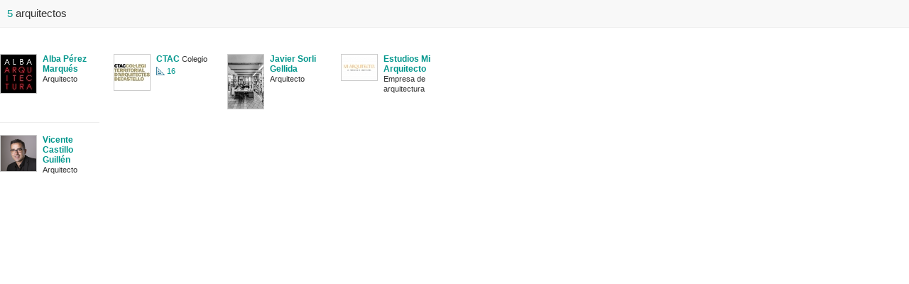

--- FILE ---
content_type: text/html; charset=UTF-8
request_url: https://www.plazatio.com/es/followers_popup/index/professional_followers_architects/772/professional/
body_size: 7115
content:
<!DOCTYPE html>
<html lang="es">
<head>
	<meta charset="utf-8" />
	<title>.:: Plazatio ::.</title>
	<meta name="viewport" content="width=device-width, initial-scale=1.0" />
	<meta name="description" content="" />
	<meta name="author" content="" />
	
		<link href="https://www.plazatio.com/static/style/css/main.css" rel="stylesheet" />
    <link href="https://www.plazatio.com/static/style/css/content.css?t=1769516581" rel="stylesheet" />
    <link href="https://www.plazatio.com/static/style/css/content_extra.css" rel="stylesheet" />
	
	 
	<!--[if lt IE 9]>
	<script src="https://html5shim.googlecode.com/svn/trunk/html5.js"></script>
	<![endif]-->
	
		<link rel="shortcut icon" href="https://www.plazatio.com/static/ico/favicon.ico" />
	
		<script src="https://www.plazatio.com/static/scripts/lib/jquery-1.7.2.min.js"></script>
	<script src="https://www.plazatio.com/static/scripts/lib/bootstrap.min.js"></script>
	
	<script src="https://www.plazatio.com/static/scripts/lib/jquery.jscrollpane.min.js"></script>
	<script src="https://www.plazatio.com/static/scripts/lib/jquery.mousewheel.js"></script>
	<link href="https://www.plazatio.com/static/style/css/jquery.jscrollpane.css" rel="stylesheet" />
	
	<script src="https://www.plazatio.com/static/scripts/general.js"></script>
    <script src="https://www.plazatio.com/static/scripts/general_extra.js"></script>
	<script src="https://www.plazatio.com/static/scripts/common.js"></script>
    <script src="https://www.plazatio.com/static/scripts/follow.js"></script>
    <script src="https://www.plazatio.com/static/scripts/delete_post.js"></script>
    
    <script>
    var _base_url = 'https://www.plazatio.com/';
    var _base_url_lang = 'https://www.plazatio.com/es/';
    </script>
    
    <script type="text/javascript">
    var FACEBOOK_APPID = 463263807099423;
    var APP_SCOPE = 'email,read_stream,publish_stream,offline_access,user_location';
    </script>
    <script src="https://www.plazatio.com/static/scripts/fb_plazatio.js?t=1769516581"></script>
    <script>
        var _plazatio_base_url = 'https://www.plazatio.com/';
        var _plazatio_fb_id = null;
        var _plazatio_fb_last_invite = null;      
        var _plazatio_logout_url = '';              
   </script>
     
		<link href='https://fonts.googleapis.com/css?family=Tenor+Sans' rel='stylesheet' type='text/css' />
        <script src="https://www.plazatio.com/static/scripts/lib/fancybox/jquery.fancybox.pack.js"></script>
	<link href="https://www.plazatio.com/static/scripts/lib/fancybox/jquery.fancybox.css" rel="stylesheet">

</head>

<body>
	<div id="fb-root"></div>
		<div class=" ">

<h1 class="box-grey1-margin"><span class="color-blue">5</span> arquitectos</h1>

	
<div class="popup-user-scroll">		
		
	<div class="list">
	
                
        
                
        
                
            <!-- ------ MINI FICHAS PROFESSIONAL ------ -->
    		<div class="professional-row">
                                    
                        <div class="professional-search professional-user ">
	<div class="image">
		<a target="_top"  href="https://www.plazatio.com/es/profesional/alba-perez-marques">
            <img src="https://www.plazatio.com/static/uploads/images/user/san-jpg-51c041346022f7.95951905_fixw_50_50.jpg" alt="Alba Pérez Marqués" title="Alba Pérez Marqués"/>		</a>
	</div>
	<div class="info">
		<p>
			<a target="_top"  href="https://www.plazatio.com/es/profesional/alba-perez-marques" class="name">Alba Pérez Marqués</a>
			            Arquitecto		</p>
        	</div>
</div>            
                        
                        
                        <div class="professional-search professional-user ">
	<div class="image">
		<a target="_top"  href="https://www.plazatio.com/es/profesional/ctac">
            <img src="https://www.plazatio.com/static/uploads/images/user/logos-ctac-4l-2-jpg-512a502c78e874.62976110_fixw_50_50.jpg" alt="CTAC" title="CTAC"/>		</a>
	</div>
	<div class="info">
		<p>
			<a target="_top"  href="https://www.plazatio.com/es/profesional/ctac" class="name">CTAC</a>
			            Colegio		</p>
        		<p>
			<a target="_top"  href="https://www.plazatio.com/es/profesional/ctac/proyectos" class="a-projects" title="Proyectos">16</a>
		</p>
        	</div>
</div>            
                        
                        
                        <div class="professional-search professional-user ">
	<div class="image">
		<a target="_top"  href="https://www.plazatio.com/es/profesional/javier-sorli-gellida">
            <img src="https://www.plazatio.com/static/uploads/images/user/-alejandro-gomez-vives-09-jpg-558bf6fdd20318.22401153_fixw_50_50.jpg" alt="Javier Sorli Gellida" title="Javier Sorli Gellida"/>		</a>
	</div>
	<div class="info">
		<p>
			<a target="_top"  href="https://www.plazatio.com/es/profesional/javier-sorli-gellida" class="name">Javier Sorli Gellida</a>
			            Arquitecto		</p>
        	</div>
</div>            
                        
                        
                        <div class="professional-search professional-user ">
	<div class="image">
		<a target="_top"  href="https://www.plazatio.com/es/profesional/samuel-cornelles-balague">
            <img src="https://www.plazatio.com/static/uploads/images/user/logo-jpg-60630d5b3e2951.22478689_fixw_50_50.jpg" alt="Estudios Mi Arquitecto" title="Estudios Mi Arquitecto"/>		</a>
	</div>
	<div class="info">
		<p>
			<a target="_top"  href="https://www.plazatio.com/es/profesional/samuel-cornelles-balague" class="name">Estudios Mi Arquitecto</a>
			            Empresa de arquitectura		</p>
        	</div>
</div>            
                		</div>
    		<div class="professional-row">
                        
                        
                        <div class="professional-search professional-user ">
	<div class="image">
		<a target="_top"  href="https://www.plazatio.com/es/profesional/vicente-castillo-guillen">
            <img src="https://www.plazatio.com/static/uploads/images/user/foto-vicente-castillo-25-png-5ff341eb4fe583.52482219_fixw_50_50.png" alt="Vicente Castillo Guillén" title="Vicente Castillo Guillén"/>		</a>
	</div>
	<div class="info">
		<p>
			<a target="_top"  href="https://www.plazatio.com/es/profesional/vicente-castillo-guillen" class="name">Vicente Castillo Guillén</a>
			            Arquitecto		</p>
        	</div>
</div>            
                        
                		</div>
            <!-- ------ MINI FICHAS PROFESSIONAL ------ -->
        
                
        
                
	</div>

</div>






	</div>
    <script type="text/javascript">      
        initFB(false, _plazatio_fb_id != null);
        //initFB(false, _swaapping_fb_id != null);
    
        (function() {
            var e = document.createElement('script');
                e.type = 'text/javascript';
                e.src = document.location.protocol + '//connect.facebook.net/es_ES/all.js';
                e.async = true;
            document.getElementById('fb-root').appendChild(e);
        }());    
    </script>
</body>
</html>

--- FILE ---
content_type: text/css
request_url: https://www.plazatio.com/static/style/css/content.css?t=1769516581
body_size: 147167
content:
/* 
    Document   : content
    Description:
        Estilos principales de la web
*/

/* -----------------------------------------------------------------------------
 * ELEMENTOS BÁSICOS
 * -----------------------------------------------------------------------------
 */

/* --------------------------------------
 * Body, html
 * --------------------------------------
 */
/*body, html { font: normal 11px/14px 'Helvetica Neue', Helvetica, Arial, sans-serif; }*/
body, html { font: normal 11px/14px;font-family:Arial, sans-serif; }
	
/* --------------------------------------
 * Titulares
 * --------------------------------------
 */
h1 { line-height: inherit; }
/*h2 { font-family: 'Tenor Sans', Arial, sans-serif; font-size: 30px; font-weight: 400; line-height: 34px; }
h3 { font-family: 'Tenor Sans', Arial, sans-serif; font-size: 15px; font-weight: 400; line-height: 20px; }
h4 { font-family: 'Tenor Sans', Arial, sans-serif; font-size: 15px; font-weight: 400; line-height: 18px; padding: 0 0 5px; }*/

<!--h2 { font-family:  Arial, sans-serif; font-size: 30px; font-weight: 400; line-height: 34px; }-->
h2 { font-family:  Arial, sans-serif; font-size: 20px; font-weight: 400; line-height: 34px; }
h3 { font-family:  Arial, sans-serif; font-size: 15px; font-weight: 400; line-height: 20px; }
h4 { font-family:  Arial, sans-serif; font-size: 15px; font-weight: 400; line-height: 18px; padding: 0 0 5px; }
h5 {  }
h6 {  }

.h2-biggest 	{ font-size: 32px; margin-bottom: 12px; line-height: 35px; }
.h2-big 	{ font-size: 25px; margin-bottom: 10px; line-height: 28px; }
.h2-medium 	{ font-size: 18px; margin-bottom: 5px; }
.h2-small  	{ font-size: 15px; margin-bottom: 5px; }
h2 a, h4 a 	{ text-decoration: none; }
h2 a:hover, h4 a:hover { text-decoration: none; }

.border-solid-1 { border-bottom: 1px solid #eee; padding-bottom: 4px; }
.border-lines1 { background: url('../img/lines-2.png') repeat-x left bottom; margin-bottom: 12px; padding-bottom: 5px; }
/*.box-grey1 { background: #f8f8f8; border-bottom: 1px solid #eee; color: #333; float: none; font-family: 'Tenor Sans', Arial, sans-serif; font-size: 15px; font-weight: 400; padding: 10px; }*/
.box-grey1 { background: #f8f8f8; border-bottom: 1px solid #eee; color: #333; float: none; font-family: Arial, sans-serif; font-size: 15px; font-weight: 400; padding: 10px; }
/*.box-grey1-margin { background: #f8f8f8; border-bottom: 1px solid #eee; color: #333; float: none; font-family: 'Tenor Sans', Arial, sans-serif; font-size: 15px; font-weight: 400; margin-bottom: 20px; padding: 10px; }*/
.box-grey1-margin { background: #f8f8f8; border-bottom: 1px solid #eee; color: #333; float: none; font-family: Arial, sans-serif; font-size: 15px; font-weight: 400; margin-bottom: 20px; padding: 10px; }
/*.border-dotted1 { border-bottom: 1px dotted #EEEEEE; color: #5B839D; font-family: Arial; font-size: 12px; font-weight: bold; line-height: 15px; margin-bottom: 8px; padding-bottom: 2px; }*/
.border-dotted1 { border-bottom: 1px dotted #EEEEEE; color: #00968c; font-family: Arial; font-size: 12px; font-weight: bold; line-height: 15px; margin-bottom: 8px; padding-bottom: 2px; }
.box-grey2 { background: #f8f8f8; border-bottom: 1px solid #eee; color: #777; float: none; font-family: Arial; font-size: 11px; font-weight: bold; line-height: 14px; margin: 0 0 10px; padding: 8px 8px 5px; }
	/*.box-grey2 span { color: #5b839d; }*/
	.box-grey2 span { color: #00968c; }

.textalign-center { text-align: center; }	
.textalign-right { text-align: right; }



/*invitar amigos*/
/*.already-sent{font-weight: bold; color: #797A70 !important; font-size: 13px}*/
.already-sent{font-weight: bold; color: #00968c !important; font-size: 13px}
.contact-list .scrollable {
    height: 500px;
    padding: 10px;
    overflow-y: scroll;
    position: relative;
}
.contact-list .list-result li {
    /*border-bottom: 1px dotted #797A70;*/
	border-bottom: 1px dotted #00aca0;
    margin-right: 15px;
    padding: 11px 0;
    position: relative;
}
.marginright12 {
    margin-right: 12px;
}
.separator_invite {
    /*border-bottom: 1px dotted #797A70;*/
	border-bottom: 1px dotted #00aca0;
    margin: 0 0 12px;
    padding: 0 0 12px;
}

.form-xxlarge {
    width: 480px;
}
.main .provider {
    margin-top: 25px;
}



/* providers (search friends) */
.invite-provider { margin:20px 0; }
.invite-provider .gtitle { font-weight:normal; }
.providers a{text-decoration: none; font-size: 13px;}
.providers .btn-prov { display:block; height:28px; width:87px; background:url("../img/providers-btns.png"); padding:12px 0 0 50px; line-height:1; color:#fff; }
.providers .btn-prov:hover { text-decoration:none; }
.providers .btn-fb { background-position:0 0; }
.providers .btn-li { background-position:0 -40px; }
.providers .btn-tw { background-position:0 -80px; }
.providers .btn-gp { background-position:0 -120px; }
/*.providers .btn-gm { background-position:0 -160px; color:#595959; }*/
.providers .btn-gm { background-position:0 -160px; color:#00968c; }
.providers .btn-ym { background-position:0 -200px; color:#fece3f; }
/*.providers .btn-ht { background-position:0 -240px; color:#4b6f85; }*/
.providers .btn-ht { background-position:0 -240px; color:#00998e; }
.providers .btn-fb:hover { background-position:100% 0; }
.providers .btn-li:hover { background-position:100% -40px; }
.providers .btn-tw:hover { background-position:100% -80px; }
.providers .btn-gp:hover { background-position:100% -120px; }
.providers .btn-gm:hover { background-position:100% -160px; }
.providers .btn-ym:hover { background-position:100% -200px; }
.providers .btn-ht:hover { background-position:100% -240px; }

.facepile { width:300px; margin: 0 auto; min-height: 72px;}

.providers li { margin:13px 0; }
/*.providers .prov-separator { border-top:1px dotted #70716a; padding:15px 0 0; }*/
.providers .prov-separator { border-top:1px dotted #00998e; padding:15px 0 0; }
.providers .prov-separator p { line-height:1; margin-bottom:8px; }



/* --------------------------------------
 * Enlaces
 * --------------------------------------
 */
/*a { color: #5b839d; outline: 0; text-decoration: underline; }*/
a { color: #00968c; outline: 0; text-decoration: underline; }
a:hover, a.color-pink:hover, a.color-blue:hover, a.color-brown:hover { color: #333; }
/*a.color-pink 	{ color: #cf4c73; }*/
a.color-pink 	{ color: #00968c; }
/*a.color-blue 	{ color: #5b839d; }*/
a.color-blue 	{ color: #00968c; }
/*a.color-brown 	{ color: #897a6e; }*/
a.color-brown 	{ color: #00998e; }
a.color-black 	{ color: #333; }
/*a.color-black:hover 	{ color: #5b839d; }*/
a.color-black:hover 	{ color: #00968c; }
.images a		{ text-decoration: none; }
.images a.underline { text-decoration: underline; }
a.btn			{ text-decoration: none; }
a.plus { background: url('../img/icons/plus-1.png') no-repeat 0 4px; padding-left: 11px; }
a.minus { background: url('../img/icons/minus-1.png') no-repeat 0 4px; padding-left: 11px; }
a.a-projects { background: url('../img/icons/project-1.png') no-repeat 0 1px; padding: 1px 5px 1px 15px; text-decoration: none; }
a.a-downloads { background: url('../img/icons/download-1.png') no-repeat 0 2px; padding: 1px 5px 1px 12px; text-decoration: none; }
a.a-product { background: url('../img/icons/product-1.png') no-repeat 0 3px; padding: 1px 5px 1px 14px; text-decoration: none; }
/*a.a-files { background: url('../img/icons/file-1.png') no-repeat 0 1px; color: #897a6e; padding: 1px 5px 1px 15px; text-decoration: none; }*/
a.a-files { background: url('../img/icons/file-1.png') no-repeat 0 1px; color: #00968c; padding: 1px 5px 1px 15px; text-decoration: none; }
a.a-life { background: url('../img/icons/life-1.png') no-repeat 0 0px; padding: 1px 5px 1px 17px; text-decoration: none; }
a.a-user { background: url('../img/icons/user-1.png') no-repeat 0 2px; padding: 1px 5px 1px 16px; text-decoration: none; }
a.a-comment { background: url('../img/icons/comment-1.png') no-repeat 0 0px; padding: 0 5px 0 15px; text-decoration: none; }
/*a.a-favourite { background: url('../img/icons/heart-1.png') no-repeat 0 3px; color: #cf4c73; padding: 0 5px 0 15px; text-decoration: none; }*/
a.a-favourite { background: url('../img/icons/heart-1.png') no-repeat 0 3px; color: #00968e; padding: 0 5px 0 15px; text-decoration: none; }
a.a-favourite-on { background: url('../img/icons/heart-2.png') no-repeat 0 3px; }
a.a-like { background: url('../img/icons/hand-1.png') no-repeat 0 2px; padding: 0 5px 0 16px; text-decoration: none; }
/*a.a-total { color: #897a6e; font-size: 10px; float: left; line-height: 12px; padding: 0 2px; text-align: center; text-decoration: none; width: 50px;}*/
a.a-total { color: #00968c; font-size: 10px; float: left; line-height: 12px; padding: 0 2px; text-align: center; text-decoration: none; width: 50px;}
	a.a-total span { font-size: 14px; font-weight: bold; }
	a.a-total:hover, .block a.a-total:hover { text-decoration: none; }
	.block a.a-total { padding: 0 0 0 5px; }
a.a-social-icon { text-decoration: none; }
a.a-social-icon:hover { text-decoration: none; }
a.a-social-icon img { border: none !important; }
a.a-new-life { font-size: 11px; font-weight: bold; }
a.a-new-life-big { font-size: 13px; font-weight: bold; width: 155px;}
	a.a-new-life-big.btn-large i { margin-right: 3px; margin-top: 0; }
a.a-new-life-medium { font-size: 12px; font-weight: bold;  width: 136px; }
	a.a-new-life-medium.btn-large i { margin-right: 3px; margin-top: 0; }
a.a-alert { background: url('../img/icons/alert-1.png') no-repeat 1px 2px; color: #333; padding: 0 5px 0 10px; text-decoration: none; }

a.a-projects:hover,
a.a-downloads:hover,
a.a-product:hover,
a.a-files:hover,
a.a-life:hover,
a.a-user:hover,
a.a-comment:hover,
a.a-favourite:hover,
a.a-like:hover,
a.a-total:hover,
a.a-alert:hover { color: #333; text-decoration: underline; }

.info p a:last-child { padding-right: 0; }

.checkout .btn { font-size: 12px; font-weight: bold; }
.checkout .btn i { margin-right: 4px; }

a.view-template { background: url('../img/icons/view-item-new.png') no-repeat 0 0; display: none; height: 21px; position: absolute; right: 7px; text-indent: -9999px; top: 13px; width: 25px; }
a.view-template:hover { background-image: url('../img/icons/view-item-f2-new.png'); }
.project-search-mini-2 a.view-template { right: 8px; }
.professional-user a.view-template { right: -2px; top: 4px; }
.professional-company a.view-template { right: -2px; top: 4px; }
.document-search-mini a.view-template { right: -2px; top: 4px; }

a.view-template-text, .info p a.view-template-text:last-child { background: url('../img/icons/arrow-1.png') no-repeat right 5px; display: none; padding-right: 8px; }

a.down { background: url('../img/icons/down-1.png') no-repeat right 6px; padding: 0 9px 0 0; text-decoration: none; }
a.up { background: url('../img/icons/up-1.png') no-repeat right 6px; padding: 0 9px 0 0; text-decoration: none; }
	a.down:hover, a.up:hover { text-decoration: underline; }

a.delete-link { color: #ccc; font-size: 15px; font-weight: bold; line-height: 17px; text-decoration: none; }
/*a.delete-link:hover { color: #CF4C73; text-decoration: none; }*/
a.delete-link:hover { color: #00968e; text-decoration: none; }
.a-delete { color: #ccc; }
/*.a-delete:hover { color: #CF4C73; }*/
.a-delete:hover { color: #00968e; }
.a-back { background: url('../img/icons/arrow-1-left.png') no-repeat 0 5px; padding: 0 0 0 9px; }

/*.download-cv { font: normal 11px/14px 'Helvetica Neue', Helvetica, Arial, sans-serif; text-decoration: none; }
.btn-on-title { font: normal 11px/14px 'Helvetica Neue', Helvetica, Arial, sans-serif; margin: -6px 0 0; }*/
.download-cv { font: normal 11px/14px;font-family: Arial, sans-serif; text-decoration: none; }
.btn-on-title { font: normal 11px/14px;font-family: Arial, sans-serif; margin: -6px 0 0; }
/* --------------------------------------
 * Textos
 * --------------------------------------
 */
p 			{ font-size: inherit; line-height: inherit; }
address		{ line-height: 13px; margin-bottom: 10px; }
	address a { word-wrap: break-word; }
/*blockquote  { color: #897A6E; font-size: 18px; line-height: 20px; }*/
blockquote  { color: #00968c; font-size: 18px; line-height: 20px; }
label { font-size: 11px; }
/*.color-pink 	{ color: #cf4c73; }*/
.color-pink 	{ color: #000000; }
/*.color-blue 	{ color: #5b839d; }*/
.color-blue 	{ color: #00968c; }
/*.color-brown 	{ color: #897a6e; }*/
.color-brown 	{ color: #00968c; }
/*.color-green 	{ color: #679d5b; }*/
.color-green 	{ color: #00aca0; }
/*.color-red 	    { color: #C40000; }*/
.color-red 	    { color: #00998e; }
.badge { padding-left: 6px; padding-right: 6px; }
.date { color: #777; font-size: 10px; }
.line-2-bottom	 { background: url('../img/lines-2.png') repeat-x left bottom; margin-bottom: 8px; padding: 0 0 17px; }
/*span.a-downloads { background: url('../img/icons/download-1.png') no-repeat 0 3px; color: #5b839d; padding: 1px 5px 1px 12px; }*/
span.a-downloads { background: url('../img/icons/download-1.png') no-repeat 0 3px; color: #00968c; padding: 1px 5px 1px 12px; }
span.clearfix { display: block; }
/*.price { color: #CF4C73; font-size: 14px; font-weight: bold; }*/
.price { color: #00968e; font-size: 14px; font-weight: bold; }
.cursor-pointer { cursor: pointer; }
.small { font-size: 10px; line-height: 12px; }
.medium { color: #666; font-size: 11px; line-height: 14px; padding-bottom: 16px; }
.help-comment { color: #777; display: none; padding-left: 3px; }
.form-white { background: url('../img/lines-1.png') repeat 0 0; border-bottom: 1px solid #eee; padding: 10px; }
	.form-white input, .form-white select { margin-right: 5px; }
.eco { background: url('../img/icons/leaf.png') no-repeat 0 0; color: #55a232; display: block; padding: 2px 0 0 17px; }
.cursorpointer { cursor: pointer; }
.fiscal-address { background: url('../img/lines-1.png') repeat 0 0; margin: 0 19px 20px; padding: 10px 15px; }
#availability_text { font-size: 12px; }

.font-size-12 { font-size: 12px; line-height: 15px; }

/* --------------------------------------
 * Imágenes
 * --------------------------------------
 */
img.border 	{ border: 1px solid #ddd; padding: 4px; }
.images img { margin-right: 20px;}
.icon-magic-wand { background: url('../img/icons/magic-wand-1.png') no-repeat 0 0; height: 17px; margin-top: -2px; width: 21px; }
.new { position: absolute; right: -2px; top: 4px; }
img.file { position:absolute; right: 4px; top: 3px; }
.project .bullet img.file { right: -2px; }
.leaf { bottom: 0; cursor: pointer; position: absolute; right: 0; }
.product-info-top .leaf { bottom: auto; right: 5px; top: 28px; }
.border-img img { border: 1px solid #ccc; }
.schools .images a img { margin-bottom:20px }

/* --------------------------------------
 * Tables
 * --------------------------------------
 */	

/* --------------------------------------
 * Lists
 * --------------------------------------
 */
ul.dot-1 { list-style: none; margin: 0 0 15px; }
	ul.dot-1 li { background: url('../img/dot-1.png') no-repeat 0 7px; line-height: 16px; padding: 0 0 6px 9px; }
ul.no-style, ul.no-style ul { list-style: none; margin: 0; }
	ul.no-style li, ul.no-style ul li { line-height: 15px; padding: 0; }
ul.inline { }
	ul.inline li { display: inline; }
ul.arrow-1 { list-style: none; margin: 0 0 5px; padding: 0; }
	ul.arrow-1 li { background: url('../img/icons/arrow-1.png') no-repeat 0 5px; line-height: 14px; padding: 0 0 5px 10px; }
.pagination { font-size: 12px; margin-bottom: 30px; margin-top: 0; }
	.pagination ul { -webkit-box-shadow: none; box-shadow: none; }

/* --------------------------------------
 * Boxes
 * --------------------------------------
 */
.container { padding: 0 20px; }
.banner { margin: 0 0 50px; position: relative; }
	.user-template .banner { margin: 0 0 20px; }
.list-items .banner { margin: 0 0 30px; }
.container-no-home { margin-top: 30px; }
.container-fluid { padding: 0; }
.well { background: #f8f8f8; border-color: #eee; padding: 20px 20px 13px; }
.search { margin-bottom: 12px; }
	.search form { background: #f8f8f8; border-bottom: 1px solid #eee; margin-bottom: 0; padding: 10px 15px 6px; }
	.search form a { font-size: 11px; }
	.search form .input-search { height: 28px; font-size: 16px; padding-left: 10px; padding-right: 40px; width: 857px; }
	.search form .btn-magnify { background: none; border: none; height: 33px; position: absolute; right: 0; top: 2px; -webkit-border-radius: 0px 3px 3px 0px; border-radius: 0px 3px 3px 0px; -webkit-box-shadow: none; box-shadow: none; }
	.search form .btn-magnify .icon-search { background: url('../img/icons/zoom-1.png') no-repeat 0 0; height: 19px; width: 19px; }
	.search div.inputs { float: left; padding: 0 0 4px; position: relative; }
	.search div.more-inputs { padding-top: 6px; }
	.search form input[type="checkbox"] { float: left; margin: 2px 5px 0 0; }
	.search form label { color: #666; /*display: inline;*/ padding-right: 12px; }/*comentado por isidro pq rompia los desplegables del buscador avanzado*/
	.search form label input[type="checkbox"] { float: none; margin: -3px 0 0; }
	.search-form-checkbox { float: none; display: inline; padding-left: 0px; line-height: 12px; padding-top: 2px; padding-bottom: 3px; }
	.more-search {  }
	.search-profile form { padding-left: 10px; }
	
	.search-results { border-bottom: 1px solid #eee; margin-bottom: 15px; padding: 6px 15px 6px; }
	.search-results .results { float: left; }
		.search-results .results .number { font-size: 15px; line-height: 24px; }
		.search-results .results-products { background: url('../img/icons/product-1.png') no-repeat 0 8px; font-size: 11px; padding-left: 15px; }
		.search-results .results-users { background: url('../img/icons/user-1.png') no-repeat 0 6px; font-size: 11px; padding-left: 15px; }
		.search-results .results-projects { background: url('../img/icons/project-1.png') no-repeat 0 6px; font-size: 11px; padding-left: 15px; }
		.search-results .results-documents { background: url('../img/icons/file-2.png') no-repeat 0 6px; font-size: 11px; padding-left: 15px; }
		.search-results .results-products .number, .search-results .results-users .number, .search-results .results-projects .number, .search-results .results-documents .number { font-size: 12px; }
	.search-results .view-map { float: right; padding-top: 4px; }
		.search-results .view-map a { background: url('../img/icons/pin-1.png') no-repeat 0 0; padding: 3px 0 3px 23px; text-decoration: none; }
		.search-results .view-map a:hover { text-decoration: underline; }
	.search-results .view-list { float: right; padding-top: 4px; }
		.search-results .view-list a { background: url('../img/icons/list-1.png') no-repeat 0 0; padding: 3px 0 3px 23px; text-decoration: none; }
		.search-results .view-list a:hover { text-decoration: underline; }
	
	.search-results-list { background: url('../img/project-header.png') repeat-x left bottom; border: none; font-size: 12px; padding: 0 0 7px; }
	
	.order-by { color: #999; float: right; font-size: 11px; line-height: 24px; }
		.order-by a { margin: 0 5px; text-decoration: none; }
		.order-by a:hover { text-decoration: underline; }

.bc { border-bottom: 1px solid #eee; border-top: 1px solid #eee; color: #777; font-size: 11px; margin: 0 0 30px; padding: 10px 0; }
	.bc a { background: url('../img/icons/arrow-1.png') no-repeat right 5px; margin-left: 5px; padding-right: 13px; text-decoration: none; }
	.bc a:hover { text-decoration: underline; }
	.bc span { font-weight: bold; padding-left: 5px; }
	.search .bc { border: 0; margin: 0; padding: 0; }
	.search .bc a { background-position: 1px 5px; padding-left: 13px; padding-right: 0; }
	
/*.show-more a, .show-more span { background: #f8f8f8; border: 1px solid #eee; color: #5b839d; display: block; font-size: 12px; margin: 0 0 50px; padding: 10px; text-align: center; text-decoration: none; text-transform: lowercase; }*/
.show-more a, .show-more span { background: #f8f8f8; border: 1px solid #eee; color: #00968c; display: block; font-size: 12px; margin: 0 0 50px; padding: 10px; text-align: center; text-decoration: none; text-transform: lowercase; }
.show-more a:hover { color: #333; }

.more-search-form { display: none; padding: 5px 0 0 }
.select-checkbox { background: #fff; border: 1px solid #ccc; float: left; height: 18px; margin: 5px 10px 5px 0; padding: 4px 10px; position: relative; width: 155px; -webkit-border-radius: 3px; border-radius: 3px; } 
	.select-checkbox .title { background: url('../img/select-checkbox.png') no-repeat right center; color: #777; cursor: pointer; display: block; font-size: 12px; height: 18px; line-height: 18px; padding-right: 10px; overflow: hidden; }
	.select-checkbox .content { background: #fff; border: 1px solid #ccc; border-top: none; display: none; left: -1px; padding: 4px 10px 8px; position: absolute; top: 25px; width: 155px; z-index: 999; -webkit-border-radius: 0 0 3px 3px; border-radius: 0 0 3px 3px; }
	.select-checkbox .content-scroll { height: 255px; overflow: hidden; width: 155px; }
	.select-checkbox label { display: block; }
	.search form .select-checkbox label { margin-bottom: 2px; }
	.select-checkbox .content span label { padding-left: 18px; }
	.select-checkbox .content span label.section { padding-left: 0; }
	.search form .more-search-form .btn { font-size: 12px; position: relative; }
	
.input-box { float: right; padding: 5px 0 0; }
	
.jquery-slider { float: left; margin: 0 10px 10px 0; width: 177px; }	
	.jquery-slider label { margin-bottom: 3px; }
	.jquery-slider #search_price_slider { width: 168px; }
	/*.jquery-slider #search_price { color: #5b839d; padding: 4px 0 0; text-align: center; }*/
	.jquery-slider #search_price { color: #00968c; padding: 4px 0 0; text-align: center; }
	
/* -----------------------------------------------------------------------------
 * HEADER
 * -----------------------------------------------------------------------------
 */
.header { background: #fff url('../img/header.png') repeat-x 0 0; border-bottom: 1px solid #e0e0e0; color: #fff; height: 81px; margin: 0 0 40px; -webkit-box-shadow:  0px 0px 2px 0px rgba(00, 00, 00, 0.2); box-shadow:  0px 0px 2px 0px rgba(00, 00, 00, 0.2); }
	.header header { height: 41px; position: relative; width: 100%; }
        .header header h1 { left: 0; line-height: inherit; position: absolute; top: 5px; }
		/*.header header .logo { width: 160px; height: 32px; left: 170px; line-height: inherit; position: absolute; top: 3px; }*/
		.header header .logo { width: 130px; height: 26px; left: 185px; line-height: inherit; position: absolute; top: 3px; }
		.header header form { float: right; margin-bottom: 0; margin-top: 6px; position: relative; }
			.header header form .input-search { font-size: 12px; padding-left: 10px; padding-right: 34px; width: 90px; }
			.header header form .btn { background: none; border: none; position: absolute; right: 0; top: 2px; -webkit-border-radius: 0px 3px 3px 0px; border-radius: 0px 3px 3px 0px; -webkit-box-shadow: none; box-shadow: none; }
			.header header form .btn .icon-search { background: url('../img/icons/zoom-2.png') no-repeat 0 0; height: 14px; width: 14px; }
	.nav { color: #ccc; font-size: 13px; height: 40px; }
		.nav ul { margin: 0; }
			.nav ul li { /*background: url('../img/nav.png') no-repeat right 20px;*/ border-right: 1px dotted #eee; display: inline; float: left; position: relative; }
			.nav ul li:first-child { border-left: 1px dotted #eee; }
			.nav ul li:last-child, .nav ul li.nobg { background: none; }
			.nav ul li a:first-child { float: left; height: 40px; line-height: 40px; padding: 0 10px; }
			.nav ul li li a:first-child { float: none; height: auto; line-height: 13px; padding: 0; }
			.nav ul li a { text-decoration: none; }
			.nav ul li.selected {  }
			/*.nav ul li.selected a { color: #897A6E }*/
			.nav ul li.selected a { color: #000000 }
			/*.nav ul li.my-plazatio {  background: #609dbe; border: none; float: right; }*/
			.nav ul li.my-plazatio {  background: #00aca0; border: none; float: right; }
				.nav ul li.my-plazatio a { color: #fff; }
			.nav ul li.my-friends { /*background: #f5f5f5 url('../img/my-plazatio.png') repeat-x 0 0;*/ background: #f5f5f5 url('../img/icons/invitar_amigos_blue.png') no-repeat 15px 13px; border: none; border-right: 1px solid #fff; float: right; padding-left: 20px; }
				.nav ul li.my-friends a { }

 			/* Segundo nivel */
			.nav ul ul { background: #fff; border: none; border-bottom: 1px solid #ccc; border-left: none; left: 0px; padding: 14px 14px 5px; position: absolute; top: 40px; z-index: 999; }
			.nav ul ul li { border: none; display: inline; float: left; height: auto; line-height: 15px; padding: 0 20px 10px 0; width: 200px; }
			.nav ul ul li:first-child { border: none; }
			/*.nav ul ul span { color: #5B839D; display: block; font-weight: bold; padding: 0 0 6px; }*/
			.nav ul ul span { color: #00968C; display: block; font-weight: bold; padding: 0 0 6px; }
			
			/* Tercer nivel */
			.nav ul ul ul { background: none; border: none; font-size: 11px; left: auto; padding: 0 0 0 8px; position: relative; top: auto; width: auto; }
			.nav ul ul ul li, .nav ul ul ul li:last-child { background: url('../img/icons/arrow-2.png') no-repeat 0 4px; display: block; float: none; line-height: 13px; padding: 0 0 6px 8px; }
			.nav ul ul a, .nav ul li.selected ul a { color: #333; float: none; height: auto; line-height: 13px; padding: 0; }
			/*.nav ul ul a:hover, .nav ul li.selected ul a:hover { color: #5B839D; text-decoration: underline; }*/
			.nav ul ul a:hover, .nav ul li.selected ul a:hover { color: #00968c; text-decoration: underline; }
			
			.with-nav-content { display: none; -webkit-box-shadow:  0px 1px 2px 0px rgba(00, 00, 00, 0.2); box-shadow:  0px 1px 2px 0px rgba(00, 00, 00, 0.2); }

			.new-nav { position: absolute; top: 5px; right: 7px; }
			
.header-home { margin: 0; }
.home-highlight { background: url('../img/home-highlight.jpg') no-repeat 0 0; font-size: 16px; height: 83px; /* 99px */ margin: 0; margin-bottom: 20px; padding: 12px 40px 0 45px; width: 855px; /* 780px */ }
	.home-highlight .image { float: left; width: 82px; }
    .home-highlight .text { color: #f2f5fa; float: left; width: 620px; text-shadow: 0px 1px 0px #6f809f; padding: 13px 0 0 50px; }
	.home-highlight .link { float: right; padding-top: 20px; }
	/*.home-highlight .title { color: #fff; display: block; font-family: 'Tenor Sans', Arial, sans-serif; font-size: 24px; font-weight: 400; line-height: 24px; padding: 0 0 6px; }
    .home-highlight .subtitle { color: #333333; display: block; font-family: 'Tenor Sans', Arial, sans-serif; font-size: 15px; line-height: 15px; }
	*/
.home-highlight .title { color: #fff; display: block; font-family:  Arial, sans-serif; font-size: 24px; font-weight: 400; line-height: 24px; padding: 0 0 6px; }
    .home-highlight .subtitle { color: #333333; display: block; font-family:  Arial, sans-serif; font-size: 15px; line-height: 15px; }	
	.home-highlight strong { color: #fff; }
	
/*.login { float: right; font-size: 12px; line-height: 40px; padding: 0 0 0 18px; text-shadow: 0px 1px 0px #fff; }*/
.login { float: right; font-size: 12px; line-height: 40px; padding: 0 0 0 18px; text-shadow: 0px 1px 0px #fff; color: #00968c; }
	.login a { background: url('../img/icons/arrow-1.png') no-repeat right 6px; padding-right: 9px; text-decoration: none; color: #00968c; }
	
/*.login-user { color: #777; border-left: 1px solid #eee; border-right: 1px solid #eee; float: right; margin: 0 0 0 10px; height: 28px; min-width: 160px; padding: 6px; position: relative; }*/
.login-user { color: #777; border-left: 1px solid #eee; border-right: 1px solid #eee; float: right; margin: 0 0 0 10px; height: 28px; min-width: 150px; padding: 3px; position: relative; }
	.login-user a { cursor: pointer; outline: 0; text-decoration: none; }
	.login-info img{ border: 1px solid #ccc; max-height: 26px; margin: 0 3px 0 0; }
	.login-info .login-user-more img { border: none; }
	.login-info strong { color: #777; font-size: 10px; }
	/*.login-info a:hover strong { color: #CF4C73; }*/
	.login-info a:hover strong { color: #00968e; }
	.login-nav { background: #fff; border-bottom: 1px solid #ccc; border-top: 1px solid #ddd; display: none; -webkit-box-shadow:  0px 2px 2px 1px rgba(00, 00, 00, 0.1); box-shadow:  0px 2px 2px 0px rgba(00, 00, 00, 0.1); left: 0; padding: 5px 0 0; position: absolute; top: 40px; width: 100%; z-index: 999; }
		.login-user.selected { background: #eee; }
		.login-nav ul { font-size: 11px; list-style: none; margin: 0 6px 5px; }
		.login-nav ul li { line-height: 14px; }
		.login-nav ul li.separator { border-top: 1px solid #eee; margin-top: 4px; padding: 0 0 4px; }
		.login-nav ul li a { display: block; padding: 0; }
		.login-nav ul li a:hover { background: #fff; }
		.login-nav ul li a.close-session { background: #fff url('../img/icons/arrow-2.png') no-repeat 82px 10px; color: #333; padding: 5px 0 5px 10px; }
		.login-nav ul li a.close-session:hover { background-color: #fff; }
		.login-nav .nav-user a.nav-user-projects span { padding: 5px 0px 5px 27px; }
		
/*.login-bullets { float: left; font-size: 10px; font-weight: bold; padding: 3px 0 0 350px; text-align: right; }*/
.login-bullets { float: left; font-size: 10px; font-weight: bold; padding: 3px 0 0 330px; text-align: right; }
	/*.login-bullets a { color: #CF4C73; float: left; height: 25px; margin: 0 2px 1px 0; text-decoration: none; }*/
	.login-bullets a { color: #00968e; float: left; height: 25px; margin: 0 2px 1px 0; text-decoration: none; }
	.login-bullets a:hover { color: #333; }
	/*.login-bullets .login-friends { background: url('../img/icons/supertag-1-blue.png') no-repeat left bottom; width: 22px; }	
	.login-bullets .login-messages { background: url('../img/icons/comment-2.png') no-repeat left bottom; width: 22px; }
	.login-bullets .login-notifications { background: url('../img/icons/world-1.png') no-repeat left bottom; width: 22px; }*/
	
	.login-bullets .login-friends { background: url('../img/icons/supertag-1-blue.png') no-repeat left bottom; width: 20px; }
	.login-bullets .login-messages { background: url('../img/icons/comment-2.png') no-repeat left bottom; width: 20px; }
	.login-bullets .login-notifications { background: url('../img/icons/world-1.png') no-repeat left bottom; width: 20px; }
	
/* -----------------------------------------------------------------------------
 * FOOTER
 * -----------------------------------------------------------------------------
 */
footer { background: #fafafa; border-top: 1px solid #f0f0f0; color: #666; font-size: 11px; }
	footer .row	{  margin-bottom: 30px; padding-top: 25px; }
	.developer			{ font-size: 10px; }
	.developer a 		{ color: #777; text-decoration: none; }
	.developer a:hover  { color: #333; text-decoration: underline; }
	.copyright			{ margin-bottom: 0px; }
	.copyright a 		{ padding: 0 4px; text-decoration: none; }
	.copyright a:hover 	{ text-decoration: underline; }
	.copyright strong	{ color: #897a6e; }
	.partner a 			{ color: #666; text-decoration: none; }
	.partner a:hover 	{ color: #333; text-decoration: underline; }

/* -----------------------------------------------------------------------------
 * PROJECTS
 * -----------------------------------------------------------------------------
 */
.project { margin: 0 0 40px; }
	.project .span7 { width: 545px; }
	.project .span5 { margin-left: 15px; }
	.project .span3 { width: 170px; }
	.project .span3.project-resume {  }
	.project .span2 { width: 185px; }
	.project header { background: url('../img/project-header.png') repeat-x left bottom; margin: 0 0 10px; padding-bottom: 7px; }
	.project header h3 { color: #777; }
	.project .project-image { /*height: 365px;*/ margin-bottom: 10px; position: relative; width: 545px; }
	.project .bullet { position: absolute; }
	.project .project-info { /*background: url('../img/lines-1.png') repeat 0 0;*/ font-size: 11px; }
	.project .project-info img				{ border: 1px solid #ccc; }
	.project .project-arquitect 			{ background: #f5f5f5; border-bottom: 1px solid #eee; height: 56px; padding: 10px 12px 5px 10px; }
	.project .project-arquitect img 		{ float: left; height: 50px; margin-right: 10px; width: auto; }
	.project .project-arquitect p.arquitect { color: #333; line-height: 15px; margin: 0; }
	.project .project-arquitect p.arquitect .name a { text-decoration: none; }
	.project .project-arquitect p.arquitect .users 	{ color: #777; margin: 0; line-height: 25px; padding: 5px 0 0; }
		.project .project-arquitect p.arquitect .users a 		{ color: #777; text-decoration: none; }
		.project .project-arquitect p.arquitect .users a:hover 	{ color: #333; text-decoration: underline; }
	.project .files { /*background: url('../img/icons/file-1.png') no-repeat 0 1px;*/ float: right; font-size: 11px; padding-left: 16px; }
	/*.project .name	{ color: #5b839d; font-size: 13px; font-weight: bold; }*/
	.project .name	{ color: #00968c; font-size: 13px; font-weight: bold; }
	.project .project-users		{ background: #fff; margin: 0; padding: 9px 0 3px 10px; }
	.project .project-users p	{ margin: 0 0 8px; }
	.project .project-users p.action-user { margin-bottom: 4px; }
	.project .date 	{ color: #999; }
	.project .products 	{ background: url('../img/icons/product-1.png') no-repeat 0 3px; padding-left: 14px; }
	.project .project-products		{ background: url('../img/lines-1.png') repeat 0 0; border-top: 1px solid #eee; padding: 7px 0 3px 10px; }
	.project .project-products .images { margin: 0; }
	/*.project .project-products .images a.selected img { border: 1px solid #CF4C73; }*/
	.project .project-products .images a.selected img { border: 1px solid #00968e; }
	.project .project-products .images img 	{ float: left; height: 45px; margin-bottom: 8px; margin-right: 5px; }
	.project .project-products p 	{ margin: 0 0 7px; }
	.project .images img { float: left; margin-right: 6px; }
	.project .images-photos { height: 47px; }
	.project .images-users { height: 57px; line-height: 24px; padding-top: 4px; }
	.project .images-users img { height: 32px; margin-right: 6px; width: 32px; }
	.project .project-users .actions { border-bottom: 1px dotted #eee; margin: 0; line-height: 25px; margin-right: 12px; padding-bottom: 11px; }
		.project .actions .btn { float: right; font-size: 11px; line-height: 18px; font-weight: bold; }

.project-for-professionals { margin: 0 0 20px; }		
	.project-for-professionals header h2 { font-size: 22px; line-height: 26px; }
	.project-for-professionals header h3 { font-size: 12px; line-height: 18px; }
	.project-for-professionals .span5 { margin-left: 5px; width: 200px; }
		.project-for-professionals .project-arquitect { height: auto; padding: 5px 8px; }
			.project-for-professionals .project-arquitect p.arquitect .users { line-height: 14px; padding: 0; }
		.project-for-professionals .files { float: none; margin: 0; padding: 0; text-align: left; }
		.project-for-professionals .project-arquitect p.arquitect { margin-bottom: 6px; }
		.project-for-professionals .project-users { padding-left: 8px; }
		.project-for-professionals .project-users p.images-users { height: auto; margin-bottom: 3px; }
		.project-for-professionals .images-users img { margin-right: 4px; }
		.project-for-professionals .project-products .images img { margin-right: 5px; height: 37px; width: 55px; }
		.project-for-professionals .project-users .actions { margin-right: 8px; }
		.project-for-professionals .project-users p.action-user { margin-right: 8px; }
		.project-for-professionals .actions .btn { float: none; margin-top: 4px; width: 162px; }

.add-tag { bottom: 0; display: none; position: absolute; right: 1px; }
	.add-tag a { font-weight: bold; text-decoration: none; }
.add-tag-popup { width: 905px; }
	.add-tag-popup form { }
	.add-tag-popup .list-more { margin-top: 10px; }
	.add-tag-popup .list { margin-bottom: 10px; }
	.add-tag-popup .search-results { margin-bottom: 5px; padding-bottom: 4px; }
	.add-tag-popup a.add { text-decoration: underline; }
.add-tag-header { left: 0; position: fixed; top: 0; width: 905px; z-index: 200; }
.add-tag-content { padding-top: 240px; position: relative; z-index: 100; }
.add-tag-scroll { height: 398px; overflow: hidden; padding: 0 15px 0 0; width: 890px; }
.add-tag-ok { padding: 20px 20px; }
	.add-tag-ok-image { float: left; margin-right: 30px; }
	.add-tag-ok-info { color: #555; font-size: 15px; line-height: 20px; padding: 2px 0 0; }
	.add-tag-ok-info strong { color: #333; }
	.add-tag-ok .view-template { display: none; }
	.add-tag-ok .product-search,
	.add-tag-ok .professional-search,
	.add-tag-ok .project-search,
	.add-tag-ok .document-search,
	.add-tag-ok .concept-search { background: #f8f8f8; border-color: #eee; }
	.add-tag-ok .professional-search-mini.professional-user { margin: 0; width: 170px; }
	.add-tag-ok .professional-search-mini.professional-company { margin: 0; }
	.add-tag-ok .concept-search { padding-bottom: 15px; padding-top: 15px; width: 200px; }
	.add-tag-ok a { text-decoration: none; }
		/*.add-tag-ok a:hover { color: #333; }*/
	.add-tag-ok .cursor-pointer { cursor: default; }
	.add-tag-ok .link { border-top: 1px dotted #eee; padding: 10px 0 0; text-align: right; }
	
.bullet-img { cursor: pointer; display: block; height: 34px; text-indent: -9999px; width: 34px; }
.bullet-product { background: url('../img/icons/bullet-product.png') no-repeat 0 0; }
.bullet-product:hover, .bullet-product.selected { background: url('../img/icons/bullet-product-f2.png') no-repeat 0 0; }
.bullet-user { background: url('../img/icons/bullet-user.png') no-repeat 0 0; }
.bullet-user:hover, .bullet-user.selected { background: url('../img/icons/bullet-user-f2.png') no-repeat 0 0; }
.bullet-project { background: url('../img/icons/bullet-projects.png') no-repeat 0 0; }
.bullet-project:hover, .bullet-project.selected { background: url('../img/icons/bullet-projects-f2.png') no-repeat 0 0; }
.bullet-materials { background: url('../img/icons/bullet-materials.png') no-repeat 0 0; }
.bullet-materials:hover, .bullet-materials.selected { background: url('../img/icons/bullet-materials-f2.png') no-repeat 0 0; }
.bullet-materials-2 { background: url('../img/icons/bullet-materials-2.png') no-repeat 0 0; }
.bullet-materials-2:hover, .bullet-materials-2.selected { background: url('../img/icons/bullet-materials-2-f2.png') no-repeat 0 0; }

.bullet-info-content { left: 0; padding: 30px 0 0 30px; position: absolute; right: auto; top: 0; z-index: 999; }
.bullet-info { background: #fff; color: #777; display: block; min-height: 52px; padding: 8px; position: relative; width: 200px;  -webkit-box-shadow:  0px 1px 1px 0px rgba(00, 00, 00, 0.2); box-shadow:  0px 1px 2px 0px rgba(00, 00, 00, 0.2); }
.bullet-info-right { padding-left: 0; padding-right: 30px; left: auto; right: 0; }
.bullet-info-top { bottom: 0; padding-bottom: 30px; padding-top: 0; top: auto; }
	.bullet-info .image { float: left; }
	.bullet-info .image img { border: 1px solid #ccc; height: 50px; width: 50px;  } 
	.bullet-info .info { display: block; padding-left: 58px; }
		/*.bullet-info .info .title { color: #5B839D; display: block; font-size: 12px; font-weight: bold; padding-right: 40px; }*/
		.bullet-info .info .title { color: #00968c; display: block; font-size: 12px; font-weight: bold; padding-right: 40px; }
		.bullet-info .info .company { color: #333; display: block; padding: 0 0 4px; }
		.bullet-info .info .company a { color: #333; }
		.bullet-info .info .price { display: block; float: left; font-size: 17px; line-height: 18px; }
		.bullet-info .info .checkout .btn { font-size: 11px; padding-left: 15px; padding-right: 15px; }
		.bullet-info .info .checkout .btn:hover { text-decoration: none; }
		.bullet-info .info a { text-decoration: none; }
		.bullet-info .info a:hover { text-decoration: underline; }
	.bullet .new { top: 3px; }
.bullet-user-info { min-height: 34px; width: 150px; white-space: nowrap; }
.bullet-company-info { width: 190px; }
	.bullet-user-info .image img { height: 32px; margin-right: 8px; width: auto; }
	.bullet-user-info .info { padding: 0; }
	.bullet-user-info .info .title { font-size: 11px; }
.bullet-project-info { min-height: 34px; width: 157px; }
.bullet-project-info.bullet-info-right { left: -170px; }
	.bullet-project-info .image { float: none; }
	.bullet-project-info .image img { width: 154px; height: 103px; }
	.bullet-project-info .info { padding: 4px 0 0; }
.bullet-materials-info { min-height: 42px; width: 200px; }
	.bullet-materials-info .image img { margin-right: 8px; width: 75px; height: 40px; }
	.bullet-materials-info .info { padding: 0 20px 0 85px; }
	.bullet-materials-info .info .title { font-size: 11px; }
.bullet-materials-2-info { min-height: 0; width: auto; white-space: nowrap; }
	.bullet-materials-2-info .info { padding-left: 0; }
	.bullet-materials-2-info .info .title { font-size: 11px; }
	
.popover .bullet-info-content { left: auto; padding: 0; position: relative; top: auto; }
.popover .bullet-info { padding: 0; -webkit-box-shadow: none; box-shadow: none; }
	
.album-image-products { background: #fff; /*border: 1px solid #ddd; border-left: 0;*/ display: none; height: 365px; /* 365px */ padding: 0 5px 0 10px; position: absolute; right: -210px; top: 0; width: 195px; z-index: 888; /*-webkit-box-shadow:  1px 1px 2px 0px rgba(00, 00, 00, 0.2); box-shadow:  1px 1px 2px 0px rgba(00, 00, 00, 0.2);*/ }
	.album-image-products img, .project .album-image-products img { border: 1px solid #ccc; float: left; margin: 0 7px 7px 0; }
	/*.album-image-products img:hover, .project .album-image-products img:hover, .album-image-products a.selected img { border-color: #CF4C73; }*/
	.album-image-products img:hover, .project .album-image-products img:hover, .album-image-products a.selected img { border-color: #00968e; }
	/*.album-image-products p { background: #f8f8f8; clear: both; color: #5B839D; font-weight: bold; line-height: 15px; margin-bottom: 8px; padding: 3px 8px 4px; }*/
	.album-image-products p { background: #f8f8f8; clear: both; color: #00968c; font-weight: bold; line-height: 15px; margin-bottom: 8px; padding: 3px 8px 4px; }
	.album-image-scroll { height: 365px; overflow: hidden; width: 100%; }
	.album-image-products .images-products img, .project .album-image-products .images-products img { height: 37px; }
	.album-image-products .images-projects img, .project .album-image-products .images-projects img { height: 54px; }
	.album-image-products .images-users img, .project .album-image-products .images-users img { margin-right: 3px; }
	.album-image-products .images-docs img, .project .album-image-products .images-docs img { height: 28px; }
	
.skills-faqs { background: url('../img/skills-faqs.png') repeat-y right top; border-bottom: 1px solid #f1f1f1; border-top: 1px solid #f1f1f1; font-size: 12px; margin-bottom: 20px; margin-left: 0; padding-bottom: 3px; padding-top: 5px; }
.skills-faqs .span3:first-child { margin: 0; }
	.faqs-partner { color: #777; font-size: 11px; line-height: 25px; padding-bottom: 30px; padding-top: 3px; }
		.faqs-partner img { padding-top: 4px; }
	.skills-faqs .faqs { padding-right: 20px; }
		.skills-faqs .faqs ul 	{  }
			.skills-faqs .faqs ul a 	  { color: #333; text-decoration: none; }
			.skills-faqs .faqs ul a:hover { text-decoration: underline; }
		.skills-faqs .faqs p 	{ font-size: 11px; text-align: right; }
		
.schools { border-bottom: 1px solid #f1f1f1; margin-bottom: 20px; margin-left: 0; padding-bottom: 10px; }
.schools-last { border: none; }
.schools .span12:first-child { margin: 0; }

.list { margin-bottom: 30px; }	
.list-more { border-top: 1px solid #eee; font-size: 11px; margin: 0; padding: 8px 0 0; text-align: right; }
	.list-more a { text-decoration: underline; }
	.list-more a:hover { text-decoration: underline; }
.project-row, .professional-row, .product-row, .news-row { float: left; width: 100%; }

.project-search { border-top: 1px solid #eee; float: left; line-height: 14px; margin: 0 12px 7px 0; padding-top: 12px; position: relative; width: 226px; }
	.project-last, .project-row .project-search:last-child { margin-right: 0; }
	.project-search .image img { border: 1px solid #ccc; }
	.project-search .info { color: #999; font-size: 11px; padding: 5px 0 0; }
	.project-search h2 { color: #333; font-size: 16px; line-height: 18px; }
	.project-search h2 a { color: #333; }
	/*.project-search h2 a:hover { color: #5b839d; text-decoration: none; }*/
	.project-search h2 a:hover { color: #00968c; text-decoration: none; }
	.project-search h3 { color: #777; font-family: Arial; font-size: 11px; line-height: 14px; }
	.project-search a { text-decoration: none; }
	.project-search a:hover { text-decoration: underline; }
	/*.project-search .arquitect span { color: #5b839d; }*/
	.project-search .arquitect span { color: #00968c; }
	.project-search p { margin-bottom: 0; }
	.project-search p.count { margin-top: 6px; }

.project-search-map { float: left; line-height: 14px; margin: 0 12px 7px 0; padding-top: 12px; position: relative; width: 226px; }
	.project-search-map:last-child { margin-right: 0; }
	.project-search-map .image img { border: 1px solid #ccc; }
	.project-search-map .info { color: #999; font-size: 11px; padding: 5px 0 0; }
	.project-search-map h2 { color: #333; font-size: 16px; line-height: 18px; }
	.project-search-map h2 a { color: #333; }
	/*.project-search-map h2 a:hover { color: #5b839d; text-decoration: none; }*/
	.project-search-map h2 a:hover { color: #00968c; text-decoration: none; }
	.project-search-map h3 { color: #777; font-family: Arial; font-size: 11px; line-height: 14px; }
	.project-search-map a { text-decoration: none; }
	.project-search-map a:hover { text-decoration: underline; }
	/*.project-search-map .arquitect span { color: #5b839d; }*/
	.project-search-map .arquitect span { color: #00968c; }
	.project-search-map p { margin-bottom: 0; }
	.project-search-map p.count { margin-top: 6px; }
	
	.list .project-row:first-child .project-search { border: none; padding-bottom: 0; padding-top: 0; }
	
	.project-search-mini-2 { border: none; border-bottom: 1px solid #fff; margin: 0; padding: 10px; width: 156px; }
	.project-search-mini-2 h2 { font-size: 13px; line-height: 15px; }
	.project-search-mini-2:hover { background: #f8f8f8; border-color: #eee; }

	.list .project-row:first-child .project-search-mini-2 { border: none; border-bottom: 1px solid #fff; padding: 10px; }
	.list .project-row:first-child .project-search-mini-2:hover { border-color: #eee; }

.project-mini { width: 275px; }	
.project-mini .image { float: left; padding-top: 2px; }
.project-mini .info { padding-left: 75px; padding-top: 0; }
.project-mini h2 { font-size: 13px; line-height: 16px; }
.project-mini-scroll { height: 220px; overflow: hidden; width: 275px; }

.project-search .project { border-bottom: 1px solid #eee; margin: 0 0 8px; padding: 0 0 8px; }
.project-search .project-last { border-bottom: none; margin: 0; }
	
.professional-search { border-top: 1px solid #eee; float: left; font-size: 11px; line-height: 14px; margin: 0 20px 0 0; padding: 17px 0px 3px; position: relative; width: 140px; }
	.professional-last, .professional-row .professional-search:last-child { margin-right: 0; }
	.professional-search .image img { border: 1px solid #ccc; }
	/*.professional-search .info .name { color: #5b839d; font-size: 12px; font-weight: bold; }*/
	.professional-search .info .name { color: #00968c; font-size: 12px; font-weight: bold; }
	.professional-search a { text-decoration: none; }
	.professional-search a:hover { text-decoration: underline; }
	.professional-search p { margin-bottom: 3px; }
	.professional-user .image { float: left; padding-bottom: 15px; }
		.activity-info .professional-search { width: 200px; }
		.activity-info .professional-user .image { margin-right: 10px; }
	.professional-user .info p { padding-left: 60px; }
	.professional-company .image { padding-bottom: 4px; }
	.professional-company .info { padding-left: 4px; padding-right: 4px; }
	
	.list .professional-row:first-child .professional-search { border: none; /*margin-top: -15px;*/ }
	
	.professional-search-mini { border: none; border-bottom: 1px solid #fff; line-height: 13px; margin: 0 17px 0 0; padding: 10px; width: 112px; }
		.professional-search-mini .image { padding: 0; }
		.professional-search-mini .image img { height: 40px; width: auto; }
		.professional-search-mini .info p { padding-left: 48px; }
		.professional-search-mini .info .name { font-size: 11px; }
		.professional-search-mini.professional-user { padding-right: 0; width: 122px; }
		.professional-search-mini.professional-company { }
		.professional-search-mini.professional-company .info p { clear: both; padding-left: 0; }
		.professional-search-mini:hover { background: #f8f8f8; border-color: #eee; }

	.add-tag-popup .list .professional-row:first-child .professional-search { border: none; border-bottom: 1px solid #fff; padding: 10px; }
	.list .professional-row:first-child .professional-search.professional-user { padding-right: 0; }
		.list .professional-row:first-child .professional-search:hover { border-color: #eee; }
	
	/*
	.professional-search-highlight-2 { background: url('../img/lines-1.png') repeat 0 0; }
	.professional-search-highlight-2 .image img { border-color: #cf4c73; }
		.professional-search-highlight-2 .info .name,
		.professional-search-highlight-2 .info .name a { color: #cf4c73; }
	*/
	
	/*.professional-search-highlight { background: #74A0BC; border-color: #5685A4; color: #C6DDEC; }*/
	.professional-search-highlight { background: #00968c; border-color: #00968c; color: #000000; }
	.professional-search-highlight .image img { border-color: #5685A4; }
		.professional-search-highlight .info .name,
		.professional-search-highlight .info .name a { color: #fff; }
		.professional-search-highlight .info a.a-product { background-image: url('../img/icons/product-1-white.png'); color: #fff; }
		.professional-search-highlight .info a.a-projects { background-image: url('../img/icons/project-1-white.png'); color: #fff; }
		
.professional-avatar { float: left; margin: 0 11px 15px 0; }
.professional-avatar:nth-child(10n) { margin-right: 0; }
	.professional-avatar a { display: block; }
	.professional-avatar img { border: 1px solid #ccc; display: block; }

.product-search { border-top: 1px solid #eee; color: #999; float: left; font-size: 11px; line-height: 14px; margin: 0 15px 12px 0; padding-top: 14px; position: relative; width: 176px; }
	.product-last, .product-row .product-search:last-child { margin-right: 0; }
	.product-search .image { position: relative; }
	.product-search .image img { border: 1px solid #ccc; }
	.product-search .image img.new { border: none; }
	.product-search .info { padding: 5px 0 0; /*height:  80px;*/ }
	.product-search .company { color: #999; }
	.product-search .company a { color: #333; }
    .product-search .company span { color: #333; }
	/*.product-search .company a.dealer { color: #897A6E; }*/
	.product-search .company a.dealer { color: #00968c; }
	.product-search .price { float: right; }
	/*.product-search .name { color: #5B839D; display: block; font-size: 12px; font-weight: bold; padding-right: 20px; }*/
	.product-search .name { color: #00968c; display: block; font-size: 12px; font-weight: bold; padding-right: 20px; }
	.product-search .company-name { color: #333; }
	.product-search p { margin-bottom: 0px; }
	.product-search a { text-decoration: none; }
	.product-search a:hover { text-decoration: underline; }
	.product-search p.icons { padding-top: 8px; }
	.product-search p.categories { padding-top: 4px; height: 12px; }
	.product-search .leaf { float: right; margin: -2px 0 0; position: relative; }
	
	.list .product-row:first-child .product-search { border: none; padding-bottom: 0; padding-top: 0; }
	
	.product-search-mini { border: none;  border-bottom: 1px solid #fff; margin: 0; padding: 10px 9px 10px 10px; width: 106px; }
	.product-search-mini:hover { background: #f8f8f8; border-color: #eee; }
	
	.list .product-row:first-child .product-search-mini { border-bottom: 1px solid #fff; padding-bottom: 10px; padding-top: 9px; }
	.list .product-row:first-child .product-search-mini:hover { border-color: #eee; }
	
	.activity-info .product-search { border: none; float: none; margin: 0; padding: 0 0 0; width: auto; }
		.activity-info .product-search .image { float: left; margin: 0 12px 0 0; }
		.activity-info .product-search .info { padding: 0 100px 0 0; }

.document-search { float: left; }	
.document-search .image { float: left; }
.document-search .image img { border: 1px solid #ccc; }
.document-search .info { padding-left: 84px; }
.document-search a { text-decoration: none; }
.document-search a:hover { text-decoration: underline; }
.document-search p { margin: 0; }
.document-search .name { font-weight: bold; }
	.document-search-mini { border: none; border-bottom: 1px solid #fff; padding: 10px; position: relative; width: 273px; }
	.document-search-mini:hover { background: #f8f8f8; border-color: #eee; }

.concept-search { float: left; }	
.concept-search .image { float: left; }
.concept-search .image img { border: 1px solid #ccc; }
.concept-search .info { padding-left: 84px; }
.concept-search a { text-decoration: none; }
.concept-search a:hover { text-decoration: underline; }
.concept-search p { margin: 0; }
/*.concept-search .name { color: #5B839D; font-weight: bold; }*/
.concept-search .name { color: #00968c; font-weight: bold; }
	.concept-search-mini { border: none; border-bottom: 1px solid #fff; color: #777; padding: 10px; width: 273px; }
	.concept-search-mini:hover { background: #f8f8f8; border-color: #eee; }
 
.new-column { float: left; margin: 0 20px 0 0; width: 220px; word-wrap: break-word;}
	.news-row .new-column:last-child { margin-right: 0; word-wrap: break-word;}
.new-search { background: url('../img/lines-2.png') repeat-x left bottom; margin-bottom: 20px; }
	/*.new-search h2 { color: #5B839D; font-family: Arial; font-size: 18px; font-weight: bold; line-height: 20px; padding: 0 0 3px; }*/
	.new-search h2 { color: #00968c; font-family: Arial; font-size: 18px; font-weight: bold; line-height: 20px; padding: 0 0 3px; }
	.new-search h3 { color: #777777; font-family: Arial; font-size: 13px; line-height: 15px; padding: 0 0 6px; }
	.new-search .author { border-top: 1px dotted #eee; color: #777; font-size: 11px; margin: 0 0 5px; padding: 5px 0 0; }
		.new-search .author img { border: 1px solid #ccc; margin: 0 3px 0 0; height: 24px; vertical-align: -9px; width: 24px; }
		.new-search .author a { text-decoration: none; }
		.new-search .author a.name { text-decoration: underline; }
	.new-search .info { border-top: 1px dotted #eee; font-size: 12px; line-height: 14px; padding: 5px 0; }
		.new-search .info img { border: 1px solid #ccc; margin: 0 0 8px; }
	.new-search .more-info { /*background: url('../img/project-header.png') repeat-x 0 0;*/ border-top: 1px dotted #eee; font-size: 11px; margin: 0 0 5px; padding: 7px 0 10px; }
		.new-search .more-info .a-comment { float: right; padding-right: 0; }

.new-template { background: url('../img/lines-2.png') repeat-x left bottom; margin-bottom: 20px; }
	/*.new-template h2 { color: #5B839D; font-family: Arial; font-size: 24px; font-weight: bold; line-height: 26px; padding: 0 0 3px; }*/
	.new-template h2 { color: #00968c; font-family: Arial; font-size: 24px; font-weight: bold; line-height: 26px; padding: 0 0 3px; }
	.new-template h3 { color: #777777; font-family: Arial; font-size: 17px; line-height: 19px; padding: 0 0 6px; }
	.new-template .author { border-top: 1px dotted #eee; color: #777; font-size: 11px; margin: 0 0 5px; padding: 5px 0 0; }
		.new-template .author img { border: 1px solid #ccc; margin: 0 3px 0 0; height: 24px; vertical-align: -9px; width: 24px; }
		.new-template .author a { text-decoration: none; }
		.new-template .author a.name { text-decoration: underline; }
	.new-template .info { border-top: 1px dotted #eee; font-size: 13px; line-height: 14px; padding: 10px 0 10px; }
		.new-template .info img { margin: 0 0 8px; }
		
.news-template { margin: 0 0 30px; }
	.news-template-left { float: left; width: 700px; }
	.news-template-right { float: right; width: 220px; }
	.news-template .list-more { border: none; margin: 0 0 30px; padding-top: 0; }
		.news-template-right .new-search, .news-template-right .new-mini .new-search, .news-template-right .new-mini-2 .new-search { margin-bottom: 10px; }
	.news-template .comments form textarea { width: 670px; }
		
.projects-map-thumbs { float: left; margin: 10px 0 50px; width: 230px; }
	.projects-map-thumbs a { text-decoration: none; }
	.projects-map-thumbs img { border: 1px solid #ccc; margin: 0 5px 10px 0; }
	.projects-map-thumbs img.last { margin-right: 0; }
	.projects-map-thumbs-content { height: 447px; }
	
.projects-map { border: 1px solid #ccc; float: right; height: 444px; margin: 10px 0 50px; overflow: hidden; position: relative; width: 683px; }
	.projects-map img { display: block; }
	.projects-map-bubble { background: #fff; margin: 0; padding: 12px; position: absolute; z-index: 999; -webkit-box-shadow:  0px 2px 2px 0px rgba(00, 00, 00, 0.2); box-shadow:  0px 2px 2px 0px rgba(00, 00, 00, 0.2); }
	.bubble-map-corner { bottom: -18px; left: 20px; position: absolute; }
	.projects-map .project-search { border: none; float: none; margin: 0; padding: 0; }
	
.project-template h2 { font-size: 22px; line-height: 26px; }
.project-template h3 { font-size: 12px; line-height: 18px; }
	.project-template .header { padding-bottom: 9px; }
	.project-template header { margin-bottom: 1px; min-height: 44px; }
		
.social-media { float: right; font-size: 11px; padding: 11px 0 0; }
	.social-media ul { float: right; }
		.social-media ul li { float: left; height: 26px; padding: 0 3px; }
		.social-media ul li:last-child { float: right; }
		.social-media ul li:last-child a { padding-right: 0; }
		.social-media ul li.separator { background: url('../img/lines-4.png') no-repeat right center; margin-right: 7px; padding-right: 7px; }
		.social-media ul li.separator .a-social-icon { margin-right: 6px; }
	.social-media a { float: left; margin-top: 5px; text-decoration: none; }
	.social-media a.a-total:hover { text-decoration: none; }
	.social-media a.a-total { margin-top: 0; }
	.social-media img { vertical-align: -3px; }
	
/*.like-me { color: #5B839D; }*/
.like-me { color: #00998e; }
	.like-me a { cursor: pointer; }
	.like-me .select { display: none; float: left; height: 20px; position: relative; width: 112px; }
	.like-me .select-auto { width: auto; }
	/*.like-me .select strong { color: #CF4C73; cursor: pointer; float: left; line-height: 26px; text-transform: uppercase; }*/
	.like-me .select strong { color: #00968e; cursor: pointer; float: left; line-height: 26px; text-transform: uppercase; }
	.like-me .select span.select-overflow { background: #fff; border: 1px solid #fff; float: left; font-size: 12px; height: 162px; left: 0; overflow: hidden; padding: 4px 0; position: absolute; top: -73px; width: 110px; z-index: 999; -webkit-box-shadow:  0px 1px 2px 0px rgba(00, 00, 00, 0.2); box-shadow:  0px 1px 2px 0px rgba(00, 00, 00, 0.2); }
		.like-me .select span.select-overflow a { border-top: 1px solid #fff; display: block; float: none; height: auto; margin: 0; padding: 4px 8px; }
		/*.like-me .select span.select-overflow a:hover, .like-me .select span.select-overflow a.selected { background: #5B839D; color: #fff; }*/
		.like-me .select span.select-overflow a:hover, .like-me .select span.select-overflow a.selected { background: #00968c; color: #fff; }
	.like-me .select span.select-content { left: 0; position: absolute; top: 0; width: 110px; }
	.like-me .text { cursor: pointer; display: none; float: left; font-weight: bold; line-height: 26px; padding-left: 5px; }
	.like-me .bt-like-request { display: none; }

.like-on .select { display: block; width: auto; }
	.like-on .select span { display: none; }
	.like-on .text { display: block; }
	.like-on .bt-like-request { display: block; }

.like-me .delete { color: #ccc; margin-left: 0px; padding: 0px 5px 2px; }
/*.like-me .delete:hover { color: #CF4C73; }*/
.like-me .delete:hover { color: #00aca0; }
	
ul.subnav { background: #f8f8f8; border-bottom: 1px solid #eee; height: 31px; margin: 0 0 18px; padding: 5px 12px 0; }
	ul.subnav li { /*padding: 0 15px 0 0;*/ }
	ul.subnav a { border-top: 1px solid #f8f8f8; display: block; color: #777; float: left; height: 32px; line-height: 25px; padding: 0 14px; text-decoration: none; }
	/*ul.subnav li.selected a { background: #fff; border-top: 1px solid #eee; color: #5B839D; }*/
	ul.subnav li.selected a { background: #fff; border-top: 1px solid #eee; color: #00968c; }
	ul.subnav a:hover { text-decoration: underline; }

.album-images { border-bottom: 1px solid #eee; margin: 0 0 30px; }
	.album-images h4 { background: url('../img/project-header.png') repeat-x left bottom; font-size: 17px; line-height: 21px; margin-bottom: 10px; padding-bottom: 8px; }
	.album-images .album-image { height: 365px; margin: 0 0 10px; position: relative; width: 545px; }
	.album-images .album-image img { display: block; }

.comments { margin: 0 0 30px; }
	.comments h4 { background: url('../img/project-header.png') repeat-x left bottom; font-size: 15px; line-height: 21px; margin-bottom: 10px; padding-bottom: 5px; }
		/*.comments h4 span { color: #5B839D; }*/
		.comments h4 span { color: #00968c; }
	.comments form { background: #f8f8f8; border-bottom: 1px solid #eee; margin: 0 0 2px; padding: 10px 10px 8px; }
		.comments form textarea { margin: 0 0 2px; width: 514px; }
	.comment { background: #f8f8f8; border-bottom: 1px solid #eee; color: #555; line-height: 15px; margin: 0 0 2px; padding: 10px 10px 6px; }
		.comment .image { float: left; }
			.comment .image img { border: 1px solid #aaa; }
		.comment .info { margin: 0 0 5px 53px; }
		.comment .date { border-top: 1px dotted #eee; margin: 0 0 0 53px; padding: 4px 0 0; }
		.comment .user { font-weight: bold; }
	.comment-likes { background: #f8f8f8 url('../img/icons/hand-1.png') no-repeat 10px 7px; border-bottom: 1px solid #eee; color: #555; margin: 0 0 2px; padding: 6px 10px 6px 28px; }
	.comment-total { background: #f8f8f8 url('../img/icons/comment-1.png') no-repeat 10px 7px; border-bottom: 1px solid #eee; color: #555; margin: 0 0 2px; padding: 6px 10px 6px 28px; }
		
.docs { border-bottom: 1px solid #eee; margin: 0 0 30px; }
	.docs h4 { background: url('../img/project-header.png') repeat-x left bottom; font-size: 15px; line-height: 21px; margin-bottom: 10px; padding-bottom: 5px; }
		/*.docs h4 span { color: #5B839D; }*/
		.docs h4 span { color: #00968c; }
	.docs img { float: left; width: 130px; display: block; }
	.docs img.file { width: auto; position: absolute; right: -2px; }
	.docs .doc { float: left; margin-bottom: 10px; margin-right: 8px; position: relative; }
	.docs .doc-last { margin-right: 0; }
	
.albums { background: url('../img/lines-2.png') repeat-x left bottom; margin: 0 0 30px; padding: 0 0 7px; }
	.album { margin: 0 0 5px; padding: 0 0 5px; }
		.album img { border: 1px solid #ccc; display: block; }
		.album a { color: #333; text-decoration: none; }
		/*.album a:hover { color: #5B839D; }*/
		.album a:hover { color: #00968c; }
		.album h5 { background: url('../img/icons/folder-1.png') no-repeat 0 4px; font-size: 11px; padding: 0 0 2px 16px; }
		.album.selected {  }
		/*.album.selected a { color: #5B839D; }*/
		.album.selected a { color: #00968c; }
		
.similar-projects { background: url('../img/lines-2.png') repeat-x left bottom; margin: 0 0 30px; padding: 0 0 7px; }
	.similar-projects { margin: 0 0 5px; padding: 0 0 5px; }
		.similar-projects img { border: 1px solid #ccc; display: block; }
		.similar-projects a { color: #333; text-decoration: none; }
		/*.similar-projects a:hover { color: #5B839D; }*/
		.similar-projects a:hover { color: #00968c; }
		/*.similar-projects h5 { border-bottom: 1px solid #eee; color: #5B839D; font-size: 12px; margin: 0 0 9px; padding: 0 0 2px; }*/
		.similar-projects h5 { border-bottom: 1px solid #eee; color: #00968c; font-size: 12px; margin: 0 0 9px; padding: 0 0 2px; }
		.similar-projects {  }
		/*.similar-projects.selected a { color: #5B839D; }*/
		.similar-projects.selected a { color: #00968c; }
		
.project-resume {  }
	.project-resume .block { background: url('../img/lines-2.png') repeat-x left bottom; color: #777; margin: 0 0 11px; padding: 0 0 5px; }
	/*.project-resume .block h5 { border-bottom: 1px dotted #eee; color: #5b839d; font-size: 12px; line-height: 15px; margin-bottom: 8px; padding-bottom: 2px; }*/
	.project-resume .block h5 { border-bottom: 1px dotted #eee; color: #00968c; font-size: 12px; line-height: 15px; margin-bottom: 8px; padding-bottom: 2px; }
	.project-resume .plus { font-size: 11px; }
	.map { padding-top: 3px; }
		.map .map-content { border: 1px solid #ccc; margin: 0 0 5px; overflow: hidden; position: relative; }
		.map address { line-height: 14px; margin: 0 0 7px; }
	
.details p { line-height: 17px; }
	.details strong { color: #555; }
	.details p .eco { line-height: 13px; padding-bottom: 3px; padding-top: 3px; }
	
.publicated .date { display: block; font-size: 10px; }
		
ul.creators { background: #f8f8f8; border-bottom: 1px solid #eee; font-size: 11px; margin: 0 0 15px; padding: 8px; }
	ul.creators img { border: 1px solid #ccc; display: block; margin: 0 6px 4px 0; }
	ul.creators ul img { display: inline; float: left; margin-bottom: 0; width: 32px; height: 32px; }
	ul.creators li {  height: auto !important; min-height: 36px; line-height: 14px; padding-bottom: 4px; }
	ul.creators li.parent { background: url('../img/creators-title.png') no-repeat 0 0; }
	ul.creators li.no-childs { background: none; }
	ul.creators ul {  }
	ul.creators ul li { background: url('../img/creators.png') no-repeat 0 -4px; padding: 5px 0 0 13px; }
	ul.creators ul li:last-child { background: url('../img/creators.png') no-repeat 0 -51px; }
	ul.creators .name { font-size: 11px; padding-left: 13px; }
	ul.creators ul .name { font-size: 11px; padding-left: 0; }
	ul.creators li.no-childs .name { padding-left: 0; }
	ul.creators a { text-decoration: none; }
    ul.creators li.more { line-height: 30px !important; text-align: right !important}
	
.people {  }
	.project-resume .people h5 { font-size: 11px; font-weight: normal; }
	.project-resume .people h5 span { font-size: 12px; font-weight: bold; }
	.people a { text-decoration: none; }
	.people img { border: 1px solid #ccc; float: left; height: 32px; margin-right: 11px; width: 32px; }
	.people-row { height: 40px; }
	.people .people-row a:last-child img { margin-right: 0; }
	.people a.plus { text-decoration: underline; }
	
	.people-like img { margin-right: 3px; }
	.people-like .people-row a:last-child img { margin-right: 0; }
	
.projects-follow {  }
	.project-resume .projects-follow h5 { font-size: 11px; font-weight: normal; }
	.project-resume .projects-follow h5 span { font-size: 12px; font-weight: bold; }
	.projects-follow a { text-decoration: none; }
	.projects-follow img { border: 1px solid #ccc; float: left; height: 50px; margin-bottom: 3px; margin-right: 10px; width: 78px; }
	.projects-follow a:nth-child(2n) img { margin-right: 0; }
	.projects-follow-row { height: 40px; }
	.projects-follow .people-row a:last-child img { margin-right: 0; }
	.projects-follow a.plus { text-decoration: underline; }

.to-follow {  }
	.project-resume .to-follow h5 { font-size: 11px; font-weight: normal; }
	.project-resume .to-follow h5 span { font-size: 12px; font-weight: bold; }
	.to-follow a { text-decoration: none; }
	.to-follow img { border: 1px solid #ccc; float: left; height: 50px; margin-bottom: 3px; margin-right: 6px; width: 65px; }
	.to-follow a:nth-child(2n) img { margin-right: 0; }
	.to-follow-row { height: 40px; }
	.to-follow .people-row a:last-child img { margin-right: 0; }
	.to-follow a.plus { text-decoration: underline; }
    .to-follow .block-user {/*width: 75px; height: 70px;*/ margin: 0 5px 7px 0; float: left;position: relative;}
    .to-follow .no-follow{position:absolute; top:0;right: 0;font-size:10px!important}

.arquitectures { margin: 0 0 30px; }
	.arquitecture { background: url('../img/arquitecture.png') repeat-y 0 0; /*border-bottom: 1px solid #eee; border-top: 1px solid #eee;*/ margin: 0 0 10px; position: relative; }
	/*.arquitectures h4 { color: #5b839d; }*/
	.arquitectures h4 { color: #00968c; }
		.arquitectures h4 span { color: #333; font-size: 12px; }
		.arquitecture .info { color: #999; float: left; font-size: 11px; height: 100%; /* 110px */ padding: 8px 10px 10px; position: relative; width: 85px; /* 105px */ }
		.arquitecture .images { float: right; padding: 8px 0 8px 5px; width: 424px; }
			.arquitecture .images a { float: left; position: relative; width: 140px; }
			.arquitecture img { border: 1px solid #ccc; float: left; margin: 0 0 2px 4px; width: 128px; height: 83px; }
			.arquitecture img.file { border: none; float: none; margin: 0; width: auto; height: auto; }
		.arquitecture .title { color: #444; font-size: 13px; font-weight: bold; line-height: 19px; }
		.arquitecture .items { bottom: 7px; position: absolute; left: 10px; width: 117px; }
		.arquitecture .images .title { display: block; font-size: 11px; font-weight: normal; margin: 0 0 0 4px; }
		.arquitecture .images .actions { float: left; margin-left: 4px; }
		.arquitecture .images .price { float: right; font-size: 12px; margin-right: 6px; }
		.arquitecture-top { background: url('../img/arquitecture-top.png') no-repeat 0 0; height: 3px; left: 118px; position: absolute; top: 0; width: 3px; }
		.arquitecture-bottom { background: url('../img/arquitecture-bottom.png') no-repeat 0 0; bottom: 0; height: 3px; left: 118px; position: absolute; width: 3px; }
		.arquitecture-arrow { background: url('../img/arquitecture-arrow.png') no-repeat 0 0; height: 92px; left: 118px; margin-top: -46px; position: absolute; top: 50%; width: 22px; }
		
	.arquitecture-template { background: none; }
		.arquitecture-template img {  margin: 0 8px 8px 0; }
		.arquitecture-template a:nth-child(4n) img { margin-right: 0; }
		.arquitecture-template a { float: left; position: relative; }
			.arquitecture-template img.file { right: 6px; }
			.arquitecture-template a:nth-child(4n) img.file { right: -2px; }
	
.project-material { border-bottom: 1px solid #eee; margin: 0 0 30px; }
	.project-material .image { background: #f8f8f8; height: 365px; margin: 0 0 5px; position: relative; text-align: center; }
	.project-material .image span { display: none; height: 365px; left: 0; position: absolute; top: 0; width: 100%; }
	.project-material .image span:first-child { display: block; }
	.project-material .image img { max-height: 365px; width: auto; }
	.project-material .images img { float: left; margin-bottom: 5px; margin-right: 5px; width: 105px; height: 70px; }
	.project-material .images a { cursor: pointer; }
	.project-material .images a:nth-child(5n) img { margin-right: 0; }
	.project-material .info {  }
	.project-material .vote { border-bottom: 1px dotted #eee; border-top: 1px dotted #eee; color: #777; font-size: 11px; margin: 0 0 10px; padding: 5px 0; }
	.project-material .vote a { text-decoration: none; }
	.project-material .vote a.a-total { margin-top: 2px; }
	.project-material .vote a.a-favourite { float: right; margin-top: 6px; }
	.project-material .vote .pull-left { margin-right: 10px; }
	.project-material .vote .pull-right { margin-left: 10px; }
	.project-material .vote img { padding: 0 1px; vertical-align: -4px; }
		.project-material .vote .pull-right { }
		.project-material .vote .pull-right span { padding: 6px 0 0; }
		.project-material .vote .pull-right .btn-group { float: right; }
		.project-material .vote .social-links { padding-top: 6px; }
		
.item-text { border-bottom: 1px solid #eee; margin: 0 0 30px; }
	.item-text .image { padding: 0 0 10px; }
	.item-text h2 { font-size: 18px; line-height: 22px; margin: 0 0 8px; padding-top: 5px; }
	.item-text h3 { font-size: 16px; margin: 0 0 10px; padding-top: 5px; }
		
.product-info { background: url('../img/lines-1.png') repeat 0 0; margin: 0 0 20px; }
	.product-info .product-info-top { padding: 5px 8px; position: relative; }
	/*.product-info h4 { color: #5B839D; font-family: Arial, sans-serif; font-size: 15px; font-weight: bold; line-height: 17px; padding: 0 45px 2px 0; }*/
	.product-info h4 { color: #00968c; font-family: Arial, sans-serif; font-size: 15px; font-weight: bold; line-height: 17px; padding: 0 45px 2px 0; }
	.product-info h5 { color: #999; font-size: 12px; font-weight: normal; line-height: 14px; padding: 0 0 8px; }
	.product-info .author { color: #999; font-size: 11px; margin-bottom: 3px; }
		.product-info .author a { text-decoration: none; }
		.product-info .author img { border: 1px solid #ccc; height: 32px; margin-right: 3px; width: 32px; }
		.product-info .author .name { font-size: 11px; }
	.product-info .product-info-bottom { background: #f8f8f8; border-bottom: 1px solid #eee; color: #555; font-size: 11px; padding: 7px 8px 5px; position: relative; }
		.product-info .product-info-bottom p { margin: 0 0 4px; }
		.product-info .product-info-bottom p.title { border-bottom: 1px dotted #e0e0e0; margin-bottom: 8px; padding-bottom: 2px; }
		.product-info .product-info-bottom p.checkout { /*height: 33px;*/ overflow:hidden; }
		.product-info .product-info-bottom p.free { height: auto; }
		.product-info .product-info-bottom p.free .btn { width: 148px; }
		.product-info .product-info-bottom p.free .btn-help { line-height: 15px; }
		/*.product-info .product-info-bottom .price { color: #CF4C73; float: left; font-size: 18px; font-weight: bold; line-height: 30px; padding: 0px 0 0; }*/
		.product-info .product-info-bottom .price { color: #00968e; float: left; font-size: 18px; font-weight: bold; line-height: 30px; padding: 0px 0 0; }
		.product-info .product-info-bottom .price span { font-size: 15px; }
		/*.product-info .product-info-bottom p.valoration { border-top: 1px dotted #e0e0e0; color: #897A6E; margin: 2px; padding-top: 6px; }*/
		.product-info .product-info-bottom p.valoration { border-top: 1px dotted #e0e0e0; color: #00998e; margin: 2px; padding-top: 6px; }
		.product-info .product-info-bottom img.file { right: -2px; }

.more-materials { background: url('../img/lines-2.png') repeat-x left bottom; margin: 0 0 20px; padding: 0 0 8px; }	
	/*.more-materials h5 { border-bottom: 1px dotted #eee; color: #5B839D; font-size: 12px; margin-bottom: 10px; line-height: 14px; padding: 0 0 4px; }*/
	.more-materials h5 { border-bottom: 1px dotted #eee; color: #00968c; font-size: 12px; margin-bottom: 10px; line-height: 14px; padding: 0 0 4px; }
	/*.more-materials h5 span { color: #897A6E; }*/
	.more-materials h5 span { color: #00968c; }
	.more-materials img { border: 1px solid #ccc; float: left; margin: 0 7px 7px 0; width: 55px; }
	.more-materials a:nth-child(3n) img { margin-right: 0; }
	.more-materials a { text-decoration: none; }
	.more-materials a:hover { text-decoration: underline; }
	.more-materials a.plus { text-decoration: underline; }
	.more-materials .material-row a:last-child img { margin-right: 0; }
	.more-materials p { margin-bottom: 5px; }
	
.more-projects { background: url('../img/lines-2.png') repeat-x left bottom; margin: 0 0 20px; padding: 0 0 8px; }	
	/*.more-projects h5 { border-bottom: 1px dotted #eee; color: #5B839D; font-size: 12px; margin-bottom: 10px; line-height: 14px; padding: 0 0 4px; }*/
	.more-projects h5 { border-bottom: 1px dotted #eee; color: #00968c; font-size: 12px; margin-bottom: 10px; line-height: 14px; padding: 0 0 4px; }
	/*.more-projects h5 span { color: #897A6E; }*/
	.more-projects h5 span { color: #00998e; }
	.more-projects img { border: 1px solid #ccc; float: left; height: 56px; margin: 0 7px 7px 0; width: auto; }
	.more-projects a:nth-child(2n) img { margin-right: 0; }
	.more-projects a { text-decoration: none; }
	.more-projects a:hover { text-decoration: underline; }
	.more-projects a.plus { text-decoration: underline; }
	.more-projects .project-row a:last-child img { margin-right: 0; }
	.more-projects p { margin-bottom: 5px; }
	
	.more-projects-single img { height: 122px; width: auto; }
	
.product-company { background: url('../img/lines-2.png') repeat-x left bottom; margin: 0 0 20px; padding: 0 0 4px; }	
	/*.product-company h5 { color: #5B839D; font-size: 16px; line-height: 18px; padding: 0 0 4px; }*/
	.product-company h5 { color: #00968c; font-size: 16px; line-height: 18px; padding: 0 0 4px; }
	/*.product-company h5 span { color: #897A6E; }*/
	.product-company h5 span { color: #00998e; }
	.product-company .image { float: left; }
		.product-company .image img { border: 1px solid #ccc; }
	.product-company .info { padding-left: 60px; }


.add-life { border-bottom: 1px solid #eee; margin: 0 0 10px; padding: 0 0 15px;  background-color:#00aca0}
.project-products-list {  }
	.project-products-list .list { float: left; width: 749px; }
	.project-products-list .companies { float: right; width: 166px; }
		.project-products-list .companies .a-new-life { width: 144px; }
		.companies { background: url('../img/lines-2.png') repeat-x left bottom; margin: 0 0 40px; padding: 0 0; }
		/*.companies h5 { border-bottom: 1px dotted #eee; color: #5B839D; font-size: 12px; margin-bottom: 10px; padding: 0 0 2px; }*/
		.companies h5 { border-bottom: 1px dotted #eee; color: #00968c; font-size: 12px; margin-bottom: 10px; padding: 0 0 2px; }
		.companies .company { font-size: 11px; padding: 0 0 10px; }
		.companies .company img { border: 1px solid #ccc; margin: 0 0 2px; }
		.companies .company a { text-decoration: none; }
		.companies .company a:hover  { text-decoration: underline; }
		
.list-items { margin: 0 0 30px; }
	.list-items .list-items-left { float: left; width: 170px; }
	.list-items .list-items-right { float: right; width: 749px; }
	.list-items .professional-search { margin-right: 12px; }
	.list-items.list .professional-row:first-child .professional-search { margin-right: 0; }
	
.left-nav { border-bottom: 1px solid #eee; list-style: none; margin: 0 0 30px; padding: 0 0 8px; }
	.left-nav ul { list-style: none; margin-left: 15px; margin-top: 6px; }
	.left-nav li { background: url('../img/icons/dot-1.png') no-repeat 0 7px; font-size: 12px; font-weight: bold; line-height: 14px; padding-bottom: 5px; padding-left: 6px; }
		.left-nav li li { background: url('../img/icons/arrow-2.png') no-repeat 0 5px; font-size: 11px; font-weight: normal; padding-left: 8px; }
	.left-nav li a { text-decoration: none; font-weight: normal;}
	.left-nav li a:hover, .left-nav li a.selected { text-decoration: underline; }
		.left-nav li li a { color: #333; }
		/*.left-nav li li a:hover { color: #5B839D; text-decoration: underline; }*/
		.left-nav li li a:hover { color: #00968c; text-decoration: underline; }
		.left-nav li.selected a { text-decoration: underline; }
		.left-nav li li.selected { background: url('../img/icons/arrow-1.png') no-repeat 0 5px; }
		.left-nav li.selected li a { text-decoration: none; }
		/*.left-nav li li.selected a { color: #5B839D; text-decoration: underline; }*/
		.left-nav li li.selected a { color: #00968c; text-decoration: underline; }
		.left-nav li.selected a:hover { text-decoration: underline; }
		.left-nav li li.selected li a { color: #333; text-decoration: none; }
		/*.left-nav li li.selected li a:hover, .left-nav li li.selected li.selected a { color: #5B839D; text-decoration: underline; }*/
		.left-nav li li.selected li a:hover, .left-nav li li.selected li.selected a { color: #00968c; text-decoration: underline; }
		
.news-big { background: url('../img/lines-2.png') repeat-x left bottom; margin-bottom: 40px; padding-bottom: 15px; }
	.news-big-left { float: left; width: 650px; }
	.news-big-right { background: #f8f8f8; float: right; padding: 8px 12px 0; width: 246px; /* 270px */ }
	.new-big .image { float: left; }
	.new-big .image img { border: 1px solid #ccc; }
	.new-big .new-search { background: none; min-height: 283px; margin-bottom: 0; padding-left: 405px; }
		.new-big .new-search h2 { font-size: 22px; line-height: 24px; }
		.new-big .new-search h3 { font-size: 15px; line-height: 17px; }
		.new-big .new-search .more-info { margin-bottom: 0; padding-bottom: 3px; }
	.new-mini .new-search { background: none; border-bottom: 1px solid #e5e5e5; margin: 0 0 5px; }
		.new-mini .new-search h2 { font-size: 14px; line-height: 16px; }
		.new-mini .new-search h3 { font-size: 12px; line-height: 14px; }
		.new-mini .new-search .more-info { border-color: #e5e5e5; margin-bottom: 0; padding-bottom: 7px; }
		.new-mini .new-search .author { border-color: #e5e5e5; margin-bottom: 5px; }
		.news-big-right .new-mini:last-child .new-search { border: none; }
	.new-mini-2 .new-search { background: none; border-bottom: 1px solid #e5e5e5; margin: 0 0 5px; }
		.new-mini-2 .new-search h2 { font-size: 12px; line-height: 14px; }
		.new-mini-2 .new-search h3 { font-size: 10px; line-height: 12px; }
		.new-mini-2 .new-search .more-info { border: none; margin-bottom: 0; padding: 0 0 5px; }
		.new-mini-2 .new-search .author { border: none; margin-bottom: 5px; padding: 0; }
	.new-mini-3 .new-search { background: none; border-bottom: 1px solid #e5e5e5; margin: 0 0 5px; }
		.new-mini-3 .new-search h2 { font-size: 12px; line-height: 14px; }
		.new-mini-3 .new-search h3 { font-size: 10px; line-height: 12px; }
		.new-mini-3 .new-search .more-info { border: none; margin-bottom: 0; padding: 0; }
		.new-mini-3 .new-search .author { border: none; margin-bottom: 6px; padding: 0; }
		.new-mini-3 .new-search .image { float: left; padding: 0 0 5px; }
			.new-mini-3 .new-search .image img { border: 1px solid #ccc; width: 70px; }
		.new-mini-3 .new-search .info { border: none; padding: 0 0 6px 80px; }
	.news-big .list-more { border: none; padding-top: 12px; }
	
.news-user .news-big { background: none; margin-bottom: 15px; }
/*.news-user-info { background: url('../img/lines-2.png') repeat-x left bottom; font-family: 'Tenor Sans', Arial, sans-serif; font-size: 18px; font-weight: 400; line-height: 34px; margin: 0 0 20px; padding: 0 0 10px; }*/
.news-user-info { background: url('../img/lines-2.png') repeat-x left bottom; font-family:  Arial, sans-serif; font-size: 18px; font-weight: 400; line-height: 34px; margin: 0 0 20px; padding: 0 0 10px; }
	.news-user-info img { border: 1px solid #ccc; height: 40px; margin: 0 4px 0 0; width: auto; }
	/*.news-user-info span { color: #5B839D; }*/
	.news-user-info span { color: #00968c; }
	
.new-post { padding-top: 5px; }
	.new-post .image { float: left; margin: 0 12px 12px 0; }
		.new-post .image img { border: 1px solid #ccc; }
	.new-post h2 { font-family: Arial; font-size: 14px; font-weight: bold; line-height: 16px; padding-bottom: 5px; }
		.new-post .info { margin-bottom: 12px; }
.new-post-ctaa { background: #fffdf0; border-bottom: 1px solid #f1eac2; margin-bottom: 12px; padding-left: 10px; padding-top: 10px; }
.post-state	{ position: relative; top: 4px; font-size: 12px}
.product-template { margin-bottom: 30px; }
	.product-template .span9 { width: 750px; }
	.product-template .span7 { width: 545px; }
	.product-template .span3 { width: 170px; }
	.product-template .span2 { width: 185px; }
	.product-template .images .image-row a:last-child img { margin-right: 0; }
	.product-template header { min-height: 44px; }
		.product-template header .pull-left { padding-top: 7px; }
	
.projects-in {  }
.projects-in-border { border-bottom: 1px solid #eee; margin-bottom: 30px; }	
.projects-in-border .list { margin: 0; }
	.projects-in h4 { background: url('../img/project-header.png') repeat-x left bottom; font-size: 15px; line-height: 21px; margin-bottom: 10px; padding-bottom: 5px; }
	
	/*
	.projects-in .project-search { margin-right: 35px;  }
		.projects-in .project-search .image img {  }
		.projects-in .project-search h2 { font-size: 14px; line-height: 16px; }
	*/
		
	.projects-in .project-search { margin-right: 16px; width: 175px; }
		.projects-in .project-search .image img { height: 116px; width: 173px; }
		.projects-in .project-search h2 { font-size: 14px; line-height: 16px; }
		
	.projects-in .product-search { margin-right: 8px; }
	
.cloud-tags { margin: 0 0 30px; padding: 15px 0 0; text-align: center; }
	.cloud-tags a { margin: 0 5px; text-decoration: none; }
	.cloud-tags a:hover { text-decoration: underline; }
	.size1 { font-size: 24px; line-height: 26px; }
	.size2 { font-size: 20px; line-height: 22px; }
	.size3 { font-size: 16px; line-height: 18px; }
	.size4 { font-size: 13px; line-height: 15px; }
	.size5 { font-size: 11px; line-height: 13px; }
	
.colaboration { font-size: 12px; }
	.colaboration img { border: 1px solid #ccc; float: left; height: 40px; margin-right: 7px; width: 40px; }
	.colaboration a { font-weight: bold; text-decoration: none; }
	.colaboration p { font-size: 11px; }
	
.professional-photo { background: #f8f8f8; border-bottom: 1px solid #eee; margin-bottom: 15px; padding: 10px; }
	.professional-photo img { border: 1px solid #ccc; margin: 0 0 5px; }
	.professional-photo h2 { font-size: 20px; line-height: 22px; padding: 0 0 2px; }
	.professional-photo h3 { color: #666; font-size: 12px; line-height: 14px; }
	/*.professional-highlight { background: #74a0bc; border-color: #5685a4; }*/
	.professional-highlight { background: #00aca0; border-color: #00968c; }
		.professional-highlight img { border-color: #fff; }
		.professional-highlight h2 { color: #fff; }
		/*.professional-highlight h3 { color: #c6ddec; }*/
		.professional-highlight h3 { color: #ccc; }
	
ul.subnav li.type-view { float: right; padding: 0 0 0 10px; text-align: right; }
	ul.subnav li.type-view a {padding: 0; text-decoration: none; }
	ul.subnav li.type-view a:hover { text-decoration: none; }
	
.projects-grill { padding: 5px 0 0; }
	.project-search-grill { margin-right: 16px; width: 367px; }
	
.professional-curriculum {  }
	.professional-curriculum-left { float: left; width: 280px; }
	.professional-curriculum-right { float: right; width: 445px; }
		.professional-curriculum-right .a-download { float: right; font-size: 11px; line-height: 14px; }
	
.block-text { margin-bottom: 30px; }

.academy { border-top: 1px solid #eee; padding: 10px 0 0; }
	.academy h4 { font-family: Arial; font-size: 12px; font-weight: bold; line-height: 14px; padding: 0; }
	.academy a { text-decoration: none; }
	.academy a:hover { text-decoration: underline; }
	.academy img { border: 1px solid #ccc; margin: 0 0 4px; width: 100px; }
	.academy img.ctaa { border: none; height: auto; margin: 0; width: auto; }
	.academy .image { color: #777; float: left; }
	.academy .info { padding-left: 110px; }
	.academy-no-photo .info { padding-left: 0; }
	.academy-list .academy:first-child { border-top: none; padding-top: 0; }
	
.buy-highlight { background: url('../img/buy-highlight.png') no-repeat 0 0; height: 150px; margin: 0 0 20px 210px; padding: 20px 40px 0 0; }
	.buy-highlight-left { float: left; text-align: center; width: 340px; }
	.buy-highlight-right { float: right; width: 300px; }
    .buy-highlight-small { font-size: 11px; }
	.buy-method { color: #fff; font-size: 14px; }
	/*.buy-method .title { font-family: 'Tenor Sans', Arial, sans-serif; font-size: 22px; font-weight: 400; line-height: 24px; margin-bottom: 10px; text-shadow: 0px 1px 0px #6f809f; }*/
	/*.buy-method .title { font-family: Arial, sans-serif; font-size: 22px; font-weight: 400; line-height: 24px; margin-bottom: 10px; text-shadow: 0px 1px 0px #6f809f; }*/
	.buy-method .title { font-family: Arial, sans-serif; font-size: 22px; font-weight: 400; line-height: 24px; margin-bottom: 10px; text-shadow: 0px 1px 0px #00998e; }
	/*.buy-method .info { text-shadow: 0px 1px 0px #6f809f; filter: dropshadow(color=#6f809f, offx=0, offy=1); }*/
	.buy-method .info { text-shadow: 0px 1px 0px #00998e; filter: dropshadow(color=#00998e, offx=0, offy=1); }
    .buy-method .info-less-margin { margin-bottom: 3px; }
	/*.buy-method .btn { color: #5B839D; height: 24px;font-weight: bold; line-height: 24px; width: 100px; }*/
	.buy-method .btn { color: #00968c; height: 24px;font-weight: bold; line-height: 24px; width: 100px; }
	.buy-method .cards { padding-top: 12px; }
	.buy-method .cards .btn { float: right; }
	.buy-method .cards img { padding-right: 4px; padding-top: 2px; }
	.buy-highlight-left .btn { width: 220px; }
	.buy-highlight-left .title { margin-bottom: 12px; }
	.buy-highlight-left .info { font-size: 12px; text-align: center; }
	.buy-highlight-left .link a { font-size: 17px; line-height: 21px; }
	/*.buy-highlight .total { background: #fff; color: #CF4C73; font-size: 16px; line-height: 18px; padding: 0 7px; text-shadow: none; -webkit-border-radius: 2px; border-radius: 3px; }*/
	.buy-highlight .total { background: #fff; color: #00968e; font-size: 16px; line-height: 18px; padding: 0 7px; text-shadow: none; -webkit-border-radius: 2px; border-radius: 3px; }
	.buy-method a { color: #fff; font-size: 13px; }
	
.comment-link { float: right; margin-top: 5px; }

.product-contact { width: 905px; }
	.product-contact-left { border-right: 1px solid #eee; float: left; padding-right: 22px; width: 660px; }
	.product-contact-right { float: right; width: 200px; }
	.product-contact input[type='checkbox'] { display: inline; margin: 0; }
	.product-contact label {  }
	.product-contact table tr th { font-weight: normal; text-align: left; }
		.product-contact table tr th label { font-size: 12px; }
	.product-contact table tr td { vertical-align: top; }
	.product-contact textarea { height: 100px; width: 650px; }
	.product-contact .product-company { background: none; }
	.help { color: #777; display: block; font-style: italic; padding: 0 0 4px; }
		label span.help { display: inline; font-size: 10px; }
	label.with-help { margin: 0; }

.form-submit {  }
	.form-submit .btn { float: right; }

.wall-user { background: #f8f8f8; border-bottom: 1px solid #eee; margin: 0 0 15px; padding: 8px; }
	.wall-user .image img { border: 1px solid #ccc; }
	/*.wall-user .info .name { color: #5b839d; font-size: 12px; font-weight: bold; }*/
	.wall-user .info .name { color: #00968c; font-size: 12px; font-weight: bold; }
	.wall-user a { text-decoration: none; }
	.wall-user a:hover { text-decoration: underline; }
	.wall-user p { margin-bottom: 0; }
	.wall-user .image { float: left; }
	.wall-user .info p { padding-left: 60px; }
	.wall-user p.public-page { border-top: 1px solid #eee; clear: both; margin: 7px 0 0; padding-top: 4px; }
    .wall-user-professional .info p { padding-left: 0px; }

.nav-user { font-size: 12px; list-style: none; margin: 0 0 7px; padding: 0; }
	.nav-user li { line-height: 15px; }
	.nav-user a { color: #666; display: block; text-decoration: none; }
	.nav-user a span { display: block; padding: 5px 10px 5px 27px; }
	/*.nav-user a strong { color: #5b839d; }*/
	.nav-user a strong { color: #00968c; }
	/*.nav-user a:hover { background: #f8f8f8; color: #5b839d; }*/
	.nav-user a:hover { background: #f8f8f8; color: #00968c; }
	/*.nav-user a.selected, .nav-user a.selected:hover { background: #5b839d; color: #fff; }*/
	.nav-user a.selected, .nav-user a.selected:hover { background: #00968c; color: #fff; }
	.nav-user a.selected strong { color: #fff; }
	.nav-user a.nav-user-projects span { background: url('../img/icons/project-1-black.png') no-repeat 7px 6px; }
	.nav-user a.nav-user-products span { background: url('../img/icons/product-1-black.png') no-repeat 8px 8px; }
	.nav-user a.nav-user-jobs span { background: url('../img/icons/job-1-black.png') no-repeat 7px 7px; }
	.nav-user a.nav-user-news span { background: url('../img/icons/new-1-black.png') no-repeat 7px 6px; }
	.nav-user a.nav-user-supertags span { background: url('../img/icons/supertag-1-black.png') no-repeat 8px 8px; }
	.nav-user a.nav-user-cart span { background: url('../img/icons/cart-1-black.png') no-repeat 8px 6px; }
	.nav-user a.nav-user-sold span { background: url('../img/icons/sold-1-black.png') no-repeat 6px 7px; }
	.nav-user a.nav-user-ads span { background: url('../img/icons/ads-1-black.png') no-repeat 9px 6px; }
	/*.nav-user a.nav-user-give span { background: url('../img/icons/give-1-pink.png') no-repeat 8px 6px; color: #CF4C73; }*/
	.nav-user a.nav-user-give span { background: url('../img/icons/give-1-pink.png') no-repeat 8px 6px; color: #00968e; }
	.nav-user a.nav-user-profile span { background: url('../img/icons/profile-1-black.png') no-repeat 6px 6px; }
    .nav-user a.nav-user-profile-red span { background: url('../img/icons/profile-1-red.png') no-repeat 6px 6px; }
	.nav-user a.nav-user-collegiate span { background: url('../img/icons/colegiados-1-black.png') no-repeat 6px 6px; }
	.nav-user a.nav-user-web span { background: url('../img/icons/web-1-black.png') no-repeat 5px 4px; }
    .nav-user a.nav-user-my-offers span { background: url('../img/icons/mis_ofertas.png') no-repeat 7px 6px; }
    .nav-user a.nav-user-invite-friends span { background: url('../img/icons/invitar_amigos.png') no-repeat 5px 4px; }
	
	.nav-user a.nav-user-projects.selected span { background-image: url('../img/icons/project-1-white.png'); }
	.nav-user a.nav-user-products.selected span { background-image: url('../img/icons/product-1-white.png'); }
	.nav-user a.nav-user-jobs.selected span { background-image: url('../img/icons/job-1-white.png'); }
	.nav-user a.nav-user-news.selected span { background-image: url('../img/icons/new-1-white.png'); }
	.nav-user a.nav-user-supertags.selected span { background-image: url('../img/icons/supertag-1-white.png'); }
	.nav-user a.nav-user-cart.selected span { background-image: url('../img/icons/cart-1-white.png'); }
	.nav-user a.nav-user-sold.selected span { background-image: url('../img/icons/sold-1-white.png'); }
	.nav-user a.nav-user-ads.selected span { background-image: url('../img/icons/ads-1-white.png'); }
	.nav-user a.nav-user-give.selected span { background-image: url('../img/icons/give-1-white.png'); }
	.nav-user a.nav-user-profile.selected span { background-image: url('../img/icons/profile-1-white.png'); }
	.nav-user a.nav-user-collegiate.selected span { background-image: url('../img/icons/colegiados-1-white.png'); }
	.nav-user a.nav-user-web.selected span { background-image: url('../img/icons/web-1-white.png'); }
    .nav-user a.nav-user-my-offers.selected span { background-image: url('../img/icons/mis_ofertas_f2.png'); }
    .nav-user a.nav-user-invite-friends.selected span { background-image: url('../img/icons/invitar_amigos_f2.png'); }
	
	.project-resume .edit-profile { margin-bottom: 30px; }
	
.user-template {  }
	.user-template .span7 { width: 560px; }
	.user-template .span3 { width: 170px; }
	.user-template .span2 { width: 160px; }

.activity-new { background: #f8f8f8; padding: 10px 10px 8px; }
	.activity-new form { margin: 0; }
		.activity-new form textarea { margin: 0 0 2px; width: 530px; }
	.activity-new .submits { border: 0; display: none; padding: 5px 0 0; }

.activities { margin-bottom: 20px; }
.activity { border-top: 1px solid #eee; padding: 15px 0 5px; position: relative; }
/*.activity-offer { background: #fbeff3; border-color: #e1c1cb; }*/
.activity-offer { background: #eee; border-color: #ccc; }
	/*.activity-offer .comments form { background: #f5e6eb; }*/
	.activity-offer .comments form { background: #00aca0; }

.activities .activity:first-child { padding-top: 30px; }
	.activity a { text-decoration: none; }
	.activity a:hover { text-decoration: underline; }
	.activity .activity-image { float: left; }
		.activity .activity-image img { border: 1px solid #ccc; }
	.activity .activity-info { padding: 0 0 0 63px; }
		.activity .activity-info .name { font-weight: bold; text-decoration: none; }
		.activity .activity-info a.name:hover { text-decoration: underline; }
		.activity .activity-info p { margin: 0 0; padding: 0 30px 8px 0; }
	.activity .comments { margin: 0 0 10px; padding-left: 63px; }
		.activity .comments form { padding-bottom: 10px; }
		.activity .comments form textarea { margin: 0 0 2px; width: 467px; }
	.activity .photos {  }
		.activity .photos img { border: 1px solid #ccc; float: left; height: 80px; margin: 0 7px 0 0; width: auto; }
		.activity .photos a:nth-child(4n) img { margin: 0; }

	.activity-info .project-search { border: none; float: none; margin-bottom: 10px; padding-top: 5px; width: 100%; }
		.activity-info .project-search .image { float: left; margin-right: 12px; }
			.activity-info .project-search .image img { /*height: 116px;*/ }
		.activity-info .project-search .info { padding-top: 0; }
		
	.activity-share { background: url('../img/lines-1.png') repeat 0 0; border-left: 2px solid #eee; margin: 0 0 10px; padding: 10px 0 5px 12px; }
		.activity-share-user { padding: 0 0 5px; }
			.activity-share-user .image { float: left; }
				.activity-share-user .image img { border: 1px solid #ccc; height: 32px; width: 32px; }
			.activity-share-user .info { padding: 0 0 0 42px; }
			.activity-share-info { padding-left: 42px; }
			
	.activity .activity { background: url('../img/lines-1.png') repeat 0 0 !important; border-left: 2px solid #eee !important; border-top: none !important; margin: 0 0 10px !important; padding: 10px 0 5px 10px !important; }
		.activity .activity .image {  }
			.activity .activity .activity-image img { height: 40px; width: 40px; }
			.activity .activity .activity-info { padding: 0 0 0 52px; }
			
	.activity .delete, .delete-item { display: none; font-size: 15px; font-weight: bold; line-height: 17px; position: absolute; right: 10px; top: 12px; }
		.activity .delete a, .delete-item a { color: #999;  text-decoration: none !important; }
		/*.activity .delete a:hover, .delete-item a:hover { color: #CF4C73; text-decoration: none !important; }*/
		.activity .delete a:hover, .delete-item a:hover { color: #00998c; text-decoration: none !important; }
	.activities .activity:first-child .delete { top: 26px; }
			
.product-template .span7-activities { margin-left: 0; width: 570px; }
.product-template .span2-activities { margin-left: 0; float: right; width: 160px; }
	.span7-activities .activities .activity:first-child { border: none; padding-top: 10px; }
	
.add-life-popup { padding: 20px 0 0 20px; }
	/*.add-life-popup h1 { float: none; font-family: 'Tenor Sans', Arial, sans-serif; font-size: 30px; font-weight: 400; margin: 0 0 30px; line-height: 34px; }*/
	.add-life-popup h1 { float: none; font-family:  Arial, sans-serif; font-size: 30px; font-weight: 400; margin: 0 0 30px; line-height: 34px; }
	.add-life-column { float: left; font-size: 13px; line-height: 16px; padding-right: 20px; width: 180px; }
		/*.add-life-column h2 { color: #5b839d; font-size: 18px; }*/
		.add-life-column h2 { color: #00968c; font-size: 18px; }
		/*.add-life-column a:hover { color: #cf4c73; }*/
		.add-life-column a:hover { color: #000000; }
	.add-life-popup form { margin: 0; }
	
.add-life-popup-section { padding-right: 20px; }
	.add-life-popup-section h1 { margin: 0 0 20px; }
		/*.add-life-popup-section h1 span { color: #5b839d; font-size: 22px; }*/
		.add-life-popup-section h1 span { color: #00968c; font-size: 22px; }
		/*.label-big { color: #5b839d; font-size: 13px; font-weight: bold; }*/
		.label-big { color: #00968c; font-size: 13px; font-weight: bold; }
		
.add-life-tag {  }
	.add-life-tag h1 { margin: 0 0 10px; }
	
.login-popup, .popup-padding { padding: 20px 20px 0; }
	.login-left { border-left: 1px solid #eee; float: left; padding: 0 0 0 20px; width: 450px; }
		.login-left .submits { margin: 0; }
	.login-right { float: left; font-size: 13px; line-height: 17px; padding: 0 20px 0 0; width: 350px; }
		/*.login-right h1 { color: #5B839D; margin: 0; }*/
		.login-right h1 { color: #00968c; margin: 0; }
		.login-right h2 { font-size: 22px; line-height: 25px; margin: 0 0 15px; }
		.login-right .textalign-center { padding-top: 30px; }

.width_280 { width: 280px; }
.width_590 { width: 590px; }
.width_616 { width: 616px; }
.submits { background: #f8f8f8; border-top: 1px solid #eee; padding: 10px; text-align: right; }
.submits a.pull-left { margin-top: 5px; }
.radio.pull-left { padding-right: 15px; }
.control-label { color: #666; font-size: 12px; }
.login_form .control-label {width: auto !important}
.login_form .controls{ margin-left: 70px !important}
.login_form input{width: auto !important}

.add-life-option { border-top: 1px dotted #eee; font-size: 12px; margin: 4px 0 0; padding: 10px 0 10px; }
.files-upload { }
	/*.files-upload-list { color: #5b839d; display: block; font-size: 11px; padding: 3px 0 0 10px; }*/
	.files-upload-list { color: #00968c; display: block; font-size: 11px; padding: 3px 0 0 10px; }
		.files-upload-list span { background: url('../img/icons/arrow-1.png') no-repeat 0 5px; display: block; padding: 0 0 0 8px; }
	
.timeline-mini { margin-bottom: 5px; position: relative; }
	.timeline-mini .timeline-year { padding-left: 105px; }
		.timeline-mini .timeline-year span, .timeline-mini .timeline-year a { border-left: 12px solid #f5f5f5; color: #777; display: block; height: 47px; margin-bottom: 1px; line-height: 48px; padding: 0 0 0 8px; text-decoration: none; }
		/*.timeline-mini .timeline-year a:hover { border-color: #897A6E; color: #64564b; text-decoration: none; }*/
		.timeline-mini .timeline-year a:hover { border-color: #00968c; color: #000000; text-decoration: none; }
	/*.timeline-mini .timeline-step { color: #5b839d; font-size: 10px; line-height: 12px; }*/
	.timeline-mini .timeline-step { color: #00968c; font-size: 10px; line-height: 12px; }
		/*.timeline-mini .timeline-step span, .timeline-mini .timeline-step a { border-right: 10px solid #74A0BC; left: 0; position: absolute; text-decoration: none; vertical-align: middle; width: 90px; }*/
		.timeline-mini .timeline-step span, .timeline-mini .timeline-step a { border-right: 10px solid #00968c; left: 0; position: absolute; text-decoration: none; vertical-align: middle; width: 90px; }
		/*.timeline-mini .timeline-step span.functional { border-color: #CF4C73; border-width: 12px; color: #CF4C73; width: 105px; }*/
		.timeline-mini .timeline-step span.functional { border-color: #00968e; border-width: 12px; color: #00968e; width: 105px; }
		.timeline-mini .timeline-step a { cursor: pointer; }
		/*.timeline-mini .timeline-step a:hover { border-color: #897A6E; color: #64564b; }*/
		.timeline-mini .timeline-step a:hover { border-color: #00968c; color: #000000; }

.timeline-activity { display: none; }
/*.timeline { border-left: 3px solid #74A0BC; position: relative; }*/
.timeline { border-left: 3px solid #00968c; position: relative; }
	.timeline .comments form textarea { width: 432px; }
	.timeline .activity { padding-left: 15px; }
	.timeline .activity:first-child { border: none; padding: 0; padding-left: 15px; }
	.timeline .zone { background: #897A6E; color: #fff; font-size: 18px; line-height: 20px; font-weight: bold; padding: 8px 15px; }
	/*.timeline .year { background: #74A0BC; color: #fff; font-size: 30px; line-height: 32px; font-weight: bold; padding: 8px 15px; position: relative; }*/
	.timeline .year { background: #00968c; color: #fff; font-size: 30px; line-height: 32px; font-weight: bold; padding: 8px 15px; position: relative; }
		.timeline .year img { position: absolute; left: -16px; top: 11px; }
	/*.timeline .month { background: #fff; color: #5B839D; font-size: 16px; line-height: 18px; font-weight: bold; padding: 8px 15px; }*/
	.timeline .month { background: #fff; color: #00968c; font-size: 16px; line-height: 18px; font-weight: bold; padding: 8px 15px; }
	/*.timeline .init { background: #74A0BC; border-bottom: 1px solid #5B839D; color: #fff; font-size: 12px; font-weight: bold; padding: 25px 15px; }*/
	.timeline .init { background: #00968c; border-bottom: 1px solid #00968c; color: #fff; font-size: 12px; font-weight: bold; padding: 25px 15px; }
		/*.timeline .init span { color: #C6DDEC; font-size: 11px; font-weight: normal; }*/
		.timeline .init span { color: #000000; font-size: 11px; font-weight: normal; }
	.timeline .activity .timeline-activity { display: block; position: absolute; left: -8px; top: 34px; }
		.timeline .activity:first-child .timeline-activity { display: block; position: absolute; left: -8px; top: 20px; }
	
.deposit-template { margin: 0 0 20px; }
	.deposit-template h2 { margin: 0 0 20px; }
		/*.deposit-template h2 span { color: #CF4C73; font-size: 25px; }*/
		.deposit-template h2 span { color: #00968e; font-size: 25px; }
	.deposit-left { float: left; width: 600px; }
	.deposit-right { background: #f8f8f8; border-bottom: 1px solid #eee; float: right; line-height: 15px; margin: 0 0 30px; padding: 10px; text-align: center; width: 220px; }
		.deposit-right p.now { background: #fff; color: #777; font-size: 14px; line-height: 16px; margin-bottom: 15px; padding: 10px; }
		/*.deposit-right p.now strong { color: #CF4C73; display: block; font-size: 40px; line-height: 42px; padding: 4px 0 0; }*/
		.deposit-right p.now strong { color: #00968e; display: block; font-size: 40px; line-height: 42px; padding: 4px 0 0; }
	.deposit-template .step { font-size: 12px; line-height: 15px; padding: 0 0 20px; }
		/*.deposit-template .step h3 span { color: #5B839D; }*/
		.deposit-template .step h3 span { color: #00968c; }
		.deposit-template .step p { color: #555; padding-left: 18px; padding-bottom: 10px; }
			/*.deposit-template .step p strong { color: #5B839D; }*/
			.deposit-template .step p strong { color: #00968c; }
		/*.deposit-template .step ul { color: #6c5e53; margin: 0 0 0 17px; }*/
		.deposit-template .step ul { color: #00998e; margin: 0 0 0 17px; }
			.deposit-template .step ul li { float: left; padding: 0 0 8px; width: 33%; }
			/*.deposit-template .step ul label { color: #6c5e53; font-size: 18px; }*/
			.deposit-template .step ul label { color: #00998e; font-size: 18px; }

.elastic-textarea { font-size: 11px; height: 14px; line-height: 14px; max-height: 100px; }	

#top { bottom: 5px; display: none; position: fixed; right: 5px; }	
	#top img { cursor: pointer; }
	
/* Popups */
.popup-user-scroll { height: 320px; width: 100%; }
	.popup-user-scroll .list { margin: 0; }
	
.popup-projects-scroll { height: 470px; width: 100%; }
	.popup-projects-scroll .list { margin: 0; }
	
.popup-map-address { padding: 5px 0 0; }
	.popup-map-address address { margin: 0; }
.popup-map-google { border: 1px solid #ccc; height: 300px; width: 638px; }

ul.popup-like {  }
	ul.popup-like li { border-bottom: 1px dotted #eee; float: left; margin: 0 20px 0 0; padding: 5px 10px; width: 270px; }
	
.popup-share {  }
	.popup-share form { margin: 0; }
	.popup-share textarea { font-size: 11px; height: 75px; width: 620px; }
	.popup-share .activity { border: none; padding-top: 5px; }

.popup-new-email { }
	.popup-new-email .form-content { padding-left: 10px; }
	.popup-new-email textarea { font-size: 11px; height: 100px; width: 410px; }
	.popup-new-email .form-content p { color: #777; font-size: 12px; }

/* Páginas únicas */
.single-page { padding: 0 0 50px; }
	.single-page h2 { margin: 0 0 20px; }

.question { color: #777; font-size: 12px; line-height: 16px; padding: 0 0 20px; }
	.question h3 	{ color: #333; font-family: Arial; font-size: 13px; line-height: 16px; margin: 0 0 5px; }
	
.about-page {  }
    .about-page p { line-height: 18px; }
	.about-page img { border: 1px solid #ccc; clear: right; float: right; height: auto; margin: 0 0 10px 20px; width: 400px; }
	
.contact-page {  }
	.contact-left { float: left; width: 400px; }
	.contact-right { border: 1px solid #ccc; float: right; height: 350px; width: 500px; }
	.contact-page address { padding-top: 10px; }

address .info { display: block; }
	address .phone { background: url('../img/icons/phone.png') no-repeat 1px 4px; padding: 2px 0 0 17px; }
	address .fax { background: url('../img/icons/printer.png') no-repeat 0 4px; padding: 2px 0 0 17px; }
	address .email { background: url('../img/icons/email.png') no-repeat 0 5px; padding: 2px 0 0 17px; }
	

/* Estructuras nuevas */

/* Para no tener que hacer clearboth */
.layout-row:after, .clear-parent:after { clear: both; }
.layout-row:before, .layout-row:after, .clear-parent:before, .clear-parent:after { content: ""; display: table; }
.layout-row:before, .layout-row:after, .clear-parent:before, .clear-parent:after { content: ""; display: table; }

.layout-2-columns-eq {  }
	.layout-2-columns-eq .layout-left { float: left; width: 450px; }
	.layout-2-columns-eq .layout-right { float: right; width: 450px; }

.layout-2-columns-750-170 {  }
	.layout-2-columns-750-170 .layout-left { float: left; width: 720px; }
	.layout-2-columns-750-170 .layout-right { float: right; width: 170px; }

.layout-2-columns-170-750 {  }
	.layout-2-columns-170-750 .layout-left { float: left; width: 170px; }
	.layout-2-columns-170-750 .layout-right { float: right; width: 750px; }
	

/* Registro */
.register-info { margin: 0 0 30px; padding: 10px 0; }
	.register-info h2 { font-size: 30px; line-height: 33px; margin: 0 0 10px 0; }
	.register-info h3 { font-size: 15px; line-height: 18px; margin-bottom: 15px; }
	.register-info .video { border-bottom: 1px solid #eee; margin-bottom: 30px; }

.btn-fb-connect {
    background: url("../img/btn-fb-connect.png") repeat scroll 0 0 transparent;
    height: 39px;
    width: 121px;
    text-decoration: none;
}
.btn-fb-connect:hover{
    background: url("../img/btn-fb-connect.png") repeat scroll 0 39px transparent;
    color: #ffffff;
    text-decoration: none;
}
.btn-fb-connect-register {
    background: url("../img/btn-fb-connect-register.png") repeat scroll 0 0 transparent;
    height: 39px;
    width: 152px;
    text-decoration: none;
}
.btn-fb-connect-register:hover{
    background: url("../img/btn-fb-connect-register.png") repeat scroll 0 39px transparent;
    color: #ffffff;
    text-decoration: none;
}
.btnbg {
    color: #FFFFFF;
    float: left;
    height: 39px;
    line-height: 35px;
    margin: 0 0 10px 88px;
    padding-left: 49px;
    text-align: left;
}

.skill { margin: 0 0 20px; }
	.skill .image { float: left; padding: 0 0 0 10px; }
	.skill .info { padding: 0 0 0 120px; }
	/*.skill h4 { color: #5B839D; padding: 0 0 2px; }*/
	.skill h4 { color: #00968c; padding: 0 0 2px; }
	
.grey-box-1 { background: #f8f8f8; border-bottom: 1px solid #eee; margin: 0 0 30px; padding: 15px 20px; }
.register-form { font-size: 12px; }
	.register-form form { margin: 0; }
	.register-form .submits { padding-left: 0; padding-right: 0; }
	
    /*.register-rol { color: #9b8e85; font-size: 11px; height: 150px; }*/
	.register-rol { color: #00aca0; font-size: 11px; height: 150px; }
	.register-rol li { display: inline; float: left; text-align: center; width: 33%; }
		.register-rol li span { border: 2px solid #f1f1f1; cursor: pointer; display: block; margin: 0 6px; padding: 67px 0 5px; }
		/*.register-rol li span:hover { color: #5B839D; }*/
		.register-rol li span:hover { color: #00968c; }
		/*.register-rol li span.selected { border-color: #CF4C73; color: #CF4C73; }*/
		.register-rol li span.selected { border-color: #00968e; color: #00968e; }
		.register-rol-1-img { background: url('../img/register-1-2.png') no-repeat center 5px; }
		.register-rol-2-img { background: url('../img/register-2-2.png') no-repeat center 5px; }
		.register-rol-3-img { background: url('../img/register-3-2.png') no-repeat center 5px; }
		.register-rol-1-img.selected { background: url('../img/register-1-2-f2.png') no-repeat center 5px; }
		.register-rol-2-img.selected { background: url('../img/register-2-2-f2.png') no-repeat center 5px; }
		.register-rol-3-img.selected { background: url('../img/register-3-2-f2.png') no-repeat center 5px; }
	
form table { text-align: left; }
	form table th { text-align: left; }
	form table td { vertical-align: top; }
form table label { font-size: 12px; }
	form table label.checkbox, form table label.radio { font-size: 11px; }
	form table .separator { background: url('../img/lines-4.png') repeat-x 0 center; }
	form table label.visible { background: #f8f8f8; border-bottom: 1px solid #eee; margin-right: 8px; padding: 4px 10px 4px 8px; }
		form table label.visible input[type="checkbox"] { margin-left: 0; margin-right: 4px; }
form label { color: #777; }
select.span2 { width: 140px; }
input.span2-3, textarea.span2-3, .uneditable-input.span2-3 { width: 150px; } 
input.span2-5, textarea.span2-5, .uneditable-input.span2-5 { width: 185px; } 
select.span2-5 { width: 195px; }
select.span3 { width: 220px; }
input.span3-5, textarea.span3-5, .uneditable-input.span3-5 { width: 240px; } 
select.span4 { width: 300px; }
input.span5-5, textarea.span5-5, .uneditable-input.span5-5 { width: 400px; }
select.span5-5 { width: 410px; }
input.span8-5, textarea.span8-5, .uneditable-input.span8-5, select.span8-5 { width: 630px; }
input.span9-5, textarea.span9-5, .uneditable-input.span9-5, select.span9-5 { width: 720px; }

.college-list { padding: 0 0 40px; }
	.college { background: #f8f8f8; border-bottom: 1px solid #eee; font-size: 12px; margin: 0 0 2px; padding: 8px; }
	.college img { border: 1px solid #ccc; margin: 0 10px 0 0; }
	.college a { float: right; margin: 7px 0 0; }
	
.welcome { border-top: 1px solid #eee; padding: 30px 0 40px; }
	.welcome h2 { margin-bottom: 10px; }
	
.college-email { padding: 0 0 10px; }

.profile-form { padding: 0 10px; }
	.profile-form-avatar { color: #777; padding: 0 40px 0 0; vertical-align: top; width: 150px; }
		.profile-form-avatar img { border: 1px solid #ccc; margin: 0 0 5px; }
		.profile-form-avatar a.btn { display: block; margin: 0 0 5px; }
		.profile-form-sign { padding: 0; }
	.profile-form table { margin: 0 0 30px; }
	.profile-form table.no-margin { margin: 0 0 10px; }
	.profile-form table.fiscal-new-address { margin: 20px 19px 30px; }
	table.only-submits { margin: 0 0 30px; }
	
.box-margin { margin: 0 0 50px; }

.poblations { margin: 0 0 30px; }
	.poblations ul { float: left; width: 50%; }
	.poblations ul li a.delete-link { margin: 0 5px 0 0; }
	/*.poblations ul li span { color: #5B839D; font-weight: bold; }*/
	.poblations ul li span { color: #00968c; font-weight: bold; }
	
.supertags-prices { background: #f8f8f8; border-bottom: 1px solid #eee; line-height: 28px; margin: 0 0 20px; padding: 5px 10px; }
	.supertags-prices input { margin: 0; margin-left: 2px; text-align: right; }
	.supertags-prices span { padding-right: 15px; }
	.supertags-prices .pull-right span { padding-left: 12px; padding-right: 0; }
	
.alert-mini-margin { margin: 0 0 5px; }

.filter { background: #f8f8f8; border-bottom: 1px solid #eee; color: #666; padding: 8px 5px 5px 15px; }
	.filter form { margin: 0; }
	.filter form table { margin: 0; }
	.filter label { color: #666; }
	
.datagrid { margin: 0 0 50px; }
	.datagrid table {  }
		/*.datagrid table tr th { color: #5B839D; font-weight: normal; text-align: left; }*/
		.datagrid table tr th { color: #00968c; font-weight: normal; text-align: left; }
	.datagrid .color-green, .datagrid .color-pink { font-weight: bold; }
	.datagrid a { text-decoration: none; }
	.datagrid a:hover { text-decoration: underline; }
	
.services-list { margin: 0 0 30px; }
	.services { float: left; width: 33%; }
		.services ul { padding-bottom: 10px; list-style: none; }
		
.permissions { border-bottom: 1px solid #eee; color: #666; margin: 0 0 10px; padding: 0 0 10px; position: relative; }
	.permissions .delete-item { top: 0px; }
	.permissions a { text-decoration: none; }
	.permissions .image { float: left; }
		.permissions .image img { border: 1px solid #ccc; }
	.permissions .info { padding: 0 50px 0 63px; }
		.permissions .info .name { display: block; font-size: 12px; font-weight: bold; padding: 0 0 3px; }
		
.projects-overlay { background: url('../img/projects-overlay.png') repeat 0 0; display: none; left: 0; position: absolute; top: 0; width: 100%; z-index: 7777; }
.projects-overlay-content { background: #fff; height: 365px; padding: 15px; position: absolute; width: 750px; -webkit-border-radius: 4px; border-radius: 4px; -webkit-box-shadow: 0 1px 5px rgba(0, 0, 0, 0.1); box-shadow: 0 1px 5px rgba(0, 0, 0, 0.1); }

.inbox { }
	.inbox-item { background: #fff;border-bottom: 1px solid #f4f4f4; margin: 0 0 2px; padding: 10px; position: relative; }
	.read { background: #f8f8f8; border-color: #eee; }
		.inbox-item .image { float: left; margin: 0 10px 0 0; }
			.inbox-item .image img { border: 1px solid #ccc; }
		.inbox-item .info { float: left; width: 600px; }
		.inbox-item .action { float: right; padding: 28px 23px 0 0; }
		.inbox-item .name {  }
		.inbox-item .text { border-bottom: 1px dotted #eee; display: block; margin: 0 0 5px; padding: 0 0 5px; }
		.inbox-item .subject { display: block; font-size: 12px; font-weight: bold; padding: 0 0 2px; }
		.inbox-item a { text-decoration: none; }
		.inbox-item a:hover { text-decoration: underline; }
		.inbox-item .subject a:hover { text-decoration: none }
		.inbox-item .badge { font-size: 11px; margin: 0 0 0 2px; }
		.inbox-item .delete-item { top: 5px; }
		.inbox-item .status { background: url('../img/inbox-unread.png') no-repeat 0 0; cursor: pointer; display: block; height: 16px; width: 15px; }
		.read .status { background-image: url('../img/inbox-read.png'); }
	.inbox-item-full .info { float: none; padding-left: 53px; width: auto; }
	.inbox-item-full .image { margin: 0; }
	.inbox form { background: #F8F8F8; border-bottom: 1px solid #EEEEEE; margin: 0 0 2px; padding: 10px 10px 3px; }
		.inbox form textarea { width: 720px; }

.back { float: right; }

.welcome-user { background: #f8f8f8; border-bottom: 1px solid #eee; color: #555; font-size: 13px; line-height: 18px; margin: 0 0 20px 0; padding: 15px 20px 10px; }
	.welcome-user h2 { font-size: 35px; padding: 0 0 5px; }
	.welcome-user h3 { color: #333; font-size: 20px; padding: 0 0 10px; }
	.welcome-user .textalign-center { border-top: 1px solid #eee; padding: 15px 0 0; }
	/*.highlight-text { background: #fff; color: #CF4C73; padding: 0 7px; text-shadow: none; -webkit-border-radius: 2px; border-radius: 3px; }*/
	.highlight-text { background: #fff; color: #00968e; padding: 0 7px; text-shadow: none; -webkit-border-radius: 2px; border-radius: 3px; }
    
.premium-alert { background: #f8f8f8; border-bottom: 1px solid #eee; color: #555; font-size: 13px; line-height: 18px; margin: 0 0 20px 0; padding: 15px 20px 10px; }
	.premium-alert h2 { font-size: 35px; padding: 0 0 5px; }
	.premium-alert h3 { color: #333; font-size: 20px; padding: 0 0 10px; }
	.premium-alert .textalign-center { border-top: 1px solid #eee; padding: 15px 0 0; }
    
 
.welcome-supertag { background: #fff; border-bottom: 1px solid #eee; color: #555; font-size: 13px; line-height: 18px; margin: 0 0 20px 0; padding: 15px 20px 10px 0; }
    .welcome-supertag .column-left { float: left; width: 80px; padding-right: 10px; }
    .welcome-supertag .column-right { float: left; width: 400px; }
    .welcome-supertag h3 { color: #333; font-size: 18px; padding: 0 0 10px; float: left; }
    .welcome-supertag .watch-video { margin-left: 25px; position: relative; top: -5px; }
    .welcome-supertag a { text-decoration: none; }
    .textalign-center { padding: 15px 0 0; }
    .welcome-supertag .define-cost { position: relative; }

/*.supertag-column { background: #D9EDF7; border-bottom: 1px solid #BCE8F1; color: #3A87AD; margin-right: 15px; padding: 10px 12px; width: 216px; min-height: 143px; }*/
.supertag-column { background: #f8f8f8; border-bottom: 1px solid #cccccc; color: #00998e; margin-right: 15px; padding: 10px 12px; width: 216px; min-height: 143px; }
    /*.supertag-column h3 { border-bottom: 1px solid #a8cbdd; color: #256585; font-size: 17px; line-height: 21px; margin: 0 0 8px; }*/
	.supertag-column h3 { border-bottom: 1px solid #00aca0; color: #00998e; font-size: 17px; line-height: 21px; margin: 0 0 8px; }
	.supertag-column form { margin: 0; }
    .supertag-column form .submit { position: absolute; left: -5000px; }
    
.supertags-ingresos { float: left; width: 471px; height: 130px; }
    .supertags-ingresos .price-supertag { text-align: center; padding-top: 10px; position:relative; left:  -60px; }
    .supertags-ingresos .watch-video { text-align: center; position: relative; right: -261px; top: -72px; width:90px }
    .supertags-ingresos .text { text-align: center; position:relative;top: -60px; color: #333}
    .supertags-ingresos input[type="text"] { color: #679d5b; font-size: 25px; font-weight: bold; width: 70px; height: 28px; line-height: 28px; }
.supertags-ingresos-info { float: left; width: 471px; text-align: right; padding: 7px 0 20px 20px; }
    
/*.supertags-gastos { float: left; width: 736px; background: #D9EDF7; border-bottom: 1px solid #BCE8F1; color: #3A87AD; padding: 10px 12px; margin-bottom:  20px; }*/
.supertags-gastos { float: left; width: 736px; background: #f8f8f8; border-bottom: 1px solid #cccccc; color: #00998e; padding: 10px 12px; margin-bottom:  20px; }

.supertags-resultados { background: #f8f8f8; border-color: #eee; float: right; margin: 0; }
	.supertags-resultados input[type="text"] { width: 90px; }
	
.size14 { font-size: 14px; }	
.size18 { font-size: 18px; }
.size20 { font-size: 20px; }
.size22 { font-size: 22px; }

/* Error 404 */
.error-404 { font-size: 12px; line-height: 16px; }
	.error-404 h2 { margin-bottom: 0; }
	.error-404 h3 { font-size: 20px; margin-bottom: 20px; line-height: 22px; }

.clearboth { clear: both; }


#request-service 						{  }

#request-service .btn-g 				{ text-align: center; margin-top: 45px; }
	#request-service .btn-g.step2 		{ margin-top: -1px; }
	/*#request-service .btn-g button 		{ background: transparent; color: #000; border: 2px solid #ff739b; font-family: "Oswald",sans-serif; font-size: 15px; border-radius: 0 !important; padding: 12px 16px; text-transform: uppercase; }*/
	#request-service .btn-g button 		{ background: transparent; color: #000; border: 2px solid #00998c; font-family: "Arial",sans-serif; font-size: 15px; border-radius: 0 !important; padding: 12px 16px; text-transform: uppercase; }
	

/*#request-service 						{ font-family: 'Oswald', sans-serif; }*/
#request-service 						{ font-family: Arial, sans-serif; }
	/*#request-service h1					{ font-family: "Libre Baskerville",serif; font-weight: normal; line-height: 30px; margin-bottom: 25px; text-align: center; }
	#request-service h2					{ font-family: "Libre Baskerville",serif; font-weight: normal; line-height: 30px; margin-bottom: 25px; text-align: center; }
	#request-service h3					{ font-family: 'Oswald', sans-serif; text-align: left; font-size: 12px; color: #69747b; text-transform: uppercase; margin-bottom: 45px; }		
	#request-service h4					{ font-family: "Libre Baskerville",serif; font-size: 20px; text-align:left; line-height: 22px; }*/
	
#request-service h1					{ font-family: Arial,sans-serif; font-weight: normal; line-height: 30px; margin-bottom: 25px; text-align: center; }
	#request-service h2					{ font-family: Arial,sans-serif; font-weight: normal; line-height: 30px; margin-bottom: 25px; text-align: center; }
	#request-service h3					{ font-family: Arial,sans-serif; text-align: left; font-size: 12px; color: #69747b; text-transform: uppercase; margin-bottom: 45px; }		
	#request-service h4					{ font-family: Arial,sans-serif; font-size: 20px; text-align:left; line-height: 22px; }	
	#request-service .oferta h4		{ height: 110px; }
	/*#request-service p 					{ font-family: 'Libre Baskerville', serif; font-size: 12px; color: #293e4b; text-align: center; }*/
	#request-service p 					{ font-family: Arial,sans-serif; font-size: 12px; color: #000000; text-align: center; }
	/*#request-service a 					{ border: 2px solid #ff739b; padding: 12px 16px; font-family: 'Oswald', sans-serif; font-size: 15px; text-transform: uppercase; color: #293e4b; text-decoration: none; line-height: 50px; }*/
	#request-service a 					{ border: 2px solid #00998c; padding: 12px 16px; font-family: 'Arial', sans-serif; font-size: 15px; text-transform: uppercase; color: #293e4b; text-decoration: none; line-height: 50px; }
	#request-service a.lopd				{ border: 0px; padding: 0px 0px; font-family: 'Arial', sans-serif; font-size: 12px; color: #000000; text-decoration: none; text-transform: lowercase; line-height: 0px;}
	
	/*#request-service label 				{ font-family: 'Libre Baskerville', serif; font-size: 20px; color: #293e4b; text-align: left; margin-bottom: 20px; }*/
	#request-service label 				{ font-family: Arial,sans-serif; font-size: 20px; color: #000000; text-align: left; margin-bottom: 20px; }
	#request-service input[type="text"], #request-service input[type="password"] 				
										/*{ background: transparent; border-width: 0 0 1px; border-style: solid; border-color: #cac4c4; border-radius: 0; box-shadow: none; -webkit-appearance: none; } */
										{ background: transparent; border-width: 0 0 1px; border-style: solid; border-color: #cccc; border-radius: 0; box-shadow: none; -webkit-appearance: none; } 
	#request-service input.asd 			{ width: 100%; }
	/*#request-service textarea			{ background: transparent; border-width: 0 0 1px; border-style: solid; border-color: #cac4c4; border-radius: 0; box-shadow: none; -webkit-appearance: none; }*/
	#request-service textarea			{ background: transparent; border-width: 0 0 1px; border-style: solid; border-color: #ccc; border-radius: 0; box-shadow: none; -webkit-appearance: none; }
	#request-service form p 			{ margin-bottom: 30px; }
	#request-service textarea.adjust 	{ height: 75px; min-height: 20px !important; resize: vertical !important; border-width: 1px; }

	/*#request-service .introducing		{ font-family: 'Oswald', serif; color: #69747b; text-align: left; text-transform: uppercase; }*/
	#request-service .introducing		{ font-family: Arial,sans-serif; color: #69747b; text-align: left; text-transform: uppercase; }
	/*#request-service .intro				{ font-family: 'Oswald', serif; color: #ff739b; text-align: center; text-transform: uppercase; font-size: 12px; padding: 0 15px; }*/
	#request-service .intro				{ font-family: 'Arial', serif; color: #00998c; text-align: center; text-transform: uppercase; font-size: 12px; padding: 0 15px; }

	#request-service .patrocinadores 	{ margin-bottom: 55px; }
		#request-service img.detail 	{ padding: 0 20px; margin: 10px 0 20px; }


	#request-service .name-offer 		{ font-size: 14px; line-height: 18px; }
	/*#request-service .type-user 		{ color: #ff739b !important; font-size: 14px; line-height: 18px; }*/
	#request-service .type-user 		{ color: #00998c !important; font-size: 14px; line-height: 18px; }



#request-categories label 					{ font-size: 12px; margin-bottom: 10px; }
	#request-categories .toggle-category 	{ border: medium none; padding: 0 5px 0 0; }

	#request-categories .parent-category 	{ min-height: 50px; }

.formulario-solicitud-arquitecto 		{ background: url("../img/bg-body.png") repeat scroll 0 0 #fff; padding: 35px 0 50px; -webkit-box-shadow: inset 0px 5px 5px 0px rgba(50, 50, 50, 0.5); -moz-box-shadow:    inset 0px 5px 5px 0px rgba(50, 50, 50, 0.5); box-shadow:         inset 0px 5px 5px 0px rgba(50, 50, 50, 0.5); display: none; }

	#necesito-un-arquitecto:hover 		{ cursor: pointer; }

	#request-service .request-all.step2 			{ margin-bottom: 45px; }
		#request-service .request-all.step2 label 	{ font-size: 14px; }

	#request-service .register-form .step4-label span { display: inline-block; padding-right: 15px; }
	/*#request-service .register-form .step4-label label { color: #555555; font-family: "Libre Baskerville",serif; font-size: 12px; font-weight: lighter; padding-left: 5px; line-height: 29px; }*/
	#request-service .register-form .step4-label label { color: #555555; font-family: Arial,sans-serif; font-size: 12px; font-weight: lighter; padding-left: 5px; line-height: 29px; }

	#request-service #password_pstrength_content { float: none; margin-bottom: 30px; margin-left: 5px; }

.ultimas-ofertas 						{ background-color: #f8f8f8; padding: 35px 0 50px; -webkit-box-shadow: inset 0px 5px 5px 0px rgba(50, 50, 50, 0.5); -moz-box-shadow:    inset 0px 5px 5px 0px rgba(50, 50, 50, 0.5); box-shadow:         inset 0px 5px 5px 0px rgba(50, 50, 50, 0.5); }
	.ultimas-ofertas .oferta			{ background-color: #fff; padding: 20px; -webkit-box-shadow: 0px 0px 15px 0px rgba(50, 50, 50, 0.5); -moz-box-shadow: 0px 0px 15px 0px rgba(50, 50, 50, 0.5); box-shadow: 0px 0px 15px 0px rgba(50, 50, 50, 0.5); }
	/*.ultimas-ofertas .oferta .place 	{ text-align: left !important; color: #ff739b !important; text-transform: uppercase; min-height: 30px; }*/
	.ultimas-ofertas .oferta .place 	{ text-align: left !important; color: #00998c !important; text-transform: uppercase; min-height: 30px; }
	/*.ultimas-ofertas .oferta .place span{ text-align: left !important; color: #cac4c4 !important; text-transform: uppercase; }*/
	.ultimas-ofertas .oferta .place span{ text-align: left !important; color: #ccc !important; text-transform: uppercase; }
	.ultimas-ofertas .oferta-content 	{ height: 80px; }
	.ultimas-ofertas .oferta p 			{ text-align: left !important; }
	/*.ultimas-ofertas .oferta hr 		{ margin: 40px 0 30px; color: #cac4c4; }*/
	.ultimas-ofertas .oferta hr 		{ margin: 40px 0 30px; color: #ccc; }

	.ultimas-ofertas .opiniones 		{ padding-top: 35px; }
		.ultimas-ofertas .opiniones h3 	{ text-align: center !important; }
		.ultimas-ofertas .opiniones .opiniones-header { height: 43px; margin-bottom: 20px; }
		.ultimas-ofertas .opiniones img.opinion-detail	{ width: 100%; height: auto; margin-bottom: 10px; }
		.ultimas-ofertas .opiniones img	{ width: 43px; height: 43px; float: left; margin-right: 5px; }
		.ultimas-ofertas .opiniones p	{ text-align: left !important; font-style: italic; color: #69747b !important; font-size: 12px !important;  }
		/*.ultimas-ofertas .opiniones p span	{ line-height: 22px; color: #293e4b; font-style: normal; }*/
		.ultimas-ofertas .opiniones p span	{ line-height: 22px; color: #000000; font-style: normal; }

.en-los-medios 							{ padding-top: 30px; }
	.en-los-medios a					{ border: medium none !important; display: block; height: 75px !important; margin-bottom: 10px; padding: 10px 0 !important; }
	.en-los-medios img					{ max-height: 75px; }

    
.clearfix:after 						{ content:""; display:table; clear:both; }


#step4 									{  }
/*	#step4 #name 						{ width: 410px; }
	#step4 #surname 					{ width: 442px; }
	#step4 #fiscal_name					{ width: 410px; }
	#step4 #cif_name					{ width: 442px; }
	#step4 #email 						{ width: 892px; }
	#step4 #email2 						{ width: 892px; }
	#step4 #password					{ width: 892px; }

	#step4 .register-rol-field.register-rol-2.hide 		{ display: none !important; }
	#step4 .register-rol-field.register-rol-2 	 		{ display: inherit !important; }

	#step4 #request-service label 		{ margin-bottom: 10px; }
	#step4 th.fix								{ width: 410px; margin-right: 50px; }
	#step4 label.fix							{ width: 410px; margin-right: 50px; }
	#step4 td.fix								{ width: 410px; margin-right: 50px; }
	#step4 input.fix							{ width: 410px; margin-right: 50px; }
	#step4 input 						{ margin-bottom: 30px; }

	#step4 #register-rol-1 				{ padding-top: 82px; }*/

	#step4 .grey-box-1  				{ width: 410px; margin: 0 auto; }

	/*#step4 label { color: #555555; font-family: "Libre Baskerville",serif; font-size: 12px; font-weight: lighter; padding-left: 5px; line-height: 29px; margin-bottom: 5px; }*/
	#step4 label { color: #555555; font-family: Arial,sans-serif; font-size: 12px; font-weight: lighter; padding-left: 5px; line-height: 29px; margin-bottom: 5px; }
	#step4 input { margin-bottom: 30px; }
	/*#step4 a { border: medium none; color: #293e4b; font-family: "Oswald",sans-serif; font-size: 15px; line-height: 50px; padding: 0; text-decoration: none; text-transform: none; }*/
	#step4 a { border: medium none; color: #000000; font-family: Arial,sans-serif; font-size: 15px; line-height: 50px; padding: 0; text-decoration: none; text-transform: none; }
	#step4 #terminos_legales { margin: 20px 10px 0 0; }
	#step4 #commercial_notifications { margin: 7px 10px 0 0; }
	#step4 #architecture_company { margin: 7px 10px 0 0; }
	#step4 #genre_male { margin: 7px 10px 0 0; }
	#step4 #genre_female { margin: 7px 10px 0 0; }

	/*#request-service .alert.alert-success > a { border: medium none; color: #293e4b; font-family: "Oswald",sans-serif; font-size: 15px; line-height: 50px; padding: 0; text-decoration: none; text-transform: none; }*/
	#request-service .alert.alert-success > a { border: medium none; color: #000000; font-family: Arial,sans-serif; font-size: 15px; line-height: 50px; padding: 0; text-decoration: none; text-transform: none; }
	/*#solicitud .olvidado-pass a { border: medium none; color: #293e4b; font-family: "Oswald",sans-serif; font-size: 15px; line-height: 50px; padding: 0; text-decoration: none; text-transform: none; }*/
	#solicitud .olvidado-pass a { border: medium none; color: #000000; font-family: Arial,sans-serif; font-size: 15px; line-height: 50px; padding: 0; text-decoration: none; text-transform: none; }

	.request-all.step2:hover { cursor: pointer; }
		.request-all.step2 .checkbox.inline:hover { cursor: pointer; }

	.request-all.step2.inactive { background-color: #f9f9f9 !important; }
		.request-all.step2.inactive label { color: #adadad !important; }

	.new-register { position: relative; }
		.new-register .image { position: absolute; bottom: 0; margin-left: 50%; }		

/* Nuevos estilos Noticias */

.news {

}

    .news__new {
        margin: 0 0 65px;
    }

        .news__cat {
            padding: 0 0 3px;
            /*color: #63A4C5;*/
			color: #00aca0;
            font-family: Arial;
            font-weight: bold;
            font-size: 20px;
            line-height: 1.2;
        }

        .news__quote {
            padding: 30px 25px 0;
            font-family: Arial;
            font-weight: bold;
            font-style: italic;
            font-size: 22px;
            line-height: 1.4;
        }

        .news__grey {
            /*background-color: #E5C0D2;*/
			background-color: #00aca0;
            border-radius: 3px;
            padding: 15px 25px 10px;
            text-align: center;
        }

            .news__grey .new__subtitle {
                color: #fff;
                font-size: 20px;
            }

            .news__grey .news__info {
                font-family: Arial;
                color: #fff;
                font-size: 14px;
            }

        .news__table {
            margin-bottom: 40px;
            padding: 15px 15px 10px;
            border-radius: 3px;
            background-color: #EDECED;
        }

        .news__image-wrap {
            text-align: center;
        }

        .news__image {
            width: 100%;
            max-width: 100%;
            height: auto;
            margin-bottom: 15px;
        }
        iframe.news__image{
            min-height:350px;
        }

            .news__image--auto {
                width: auto;
            }

            .news__image-pie {
                display: inline-block;
                width: 100%;
                position: relative;
                top: -10px;
                margin-bottom: 25px;
                text-align: right;
                color: #B7B7B7;
                font-family: Arial;
                font-size: 13px;
                -webkit-box-sizing:border-box;
               -moz-box-sizing:border-box;
                    box-sizing:border-box;
            }

                .news__image-pie--center {
                    text-align: center;
                }

                .news__image-pie--left {
                    text-align: left;
                }

                .news__image-pie--notop {
                    top: 5px;
                }

                .news__image-pie--cita {
                    padding-left: 30px;
                    top: 5px;
                    font-size: 20px;
                    color: #4A4A4A;
                    text-align: right;
                    font-style: italic;
                }
                .span6 .news__image-pie--cita {
                    text-align: right;
                    font-style: italic;
                    width: 80%;
                 }

                .news__image-pie a {
                    color: #B7B7B7;
                }

        .news__title {
            padding: 0 0 10px;
            color: #252525;
            font-family: Arial;
            font-weight: bold;
            font-size: 24px;
            line-height: 1.2;
        }

        .news__title.destacada {
            /*color: #cf4c73;*/
			color: #000000;
        }

            .news__title a {
                color: #252525;
                text-decoration: none;
                transition: opacity 0.2s linear;
            }

            .news__title.destacada a {
                /*color: #cf4c73;*/
				color: #000000;
				
            }

            .news__title a:hover {
                opacity: 0.7;
            }

            .news__title--mini {
                font-size: 20px;
            }

            .news__title--big {
                font-size: 36px;
            }

            .news__title--extrabig {
                font-size: 45px;
            }

            .news__title--margin {
                margin-bottom: 15px;
            }

        .news__info {
            margin: 0 0 15px;
            font-size: 17px;
            line-height: 1.6;
        }

            .news__info--cita {
                /*padding-top: 80px;*/
                padding-left: 30px;
                font-size: 24px;
                line-height: 1.4;
                -webkit-box-sizing:border-box;
                -moz-box-sizing:border-box;
                box-sizing:border-box;
                text-align: center;
            }

                .news__info--cita p {
                    position: relative;
                    padding: 40px 32px 30px;
                    padding-left: 20px;
                    padding-right: 20px;
                    display:inline-block;
                }
                
                .span6 .news__info--cita{
                    margin-left: auto;
                    margin-right: auto;
                    width: 74%;
                }

                    .news__info--cita p:before,
                    .news__info--cita p:after {
                        display: block;
                        content: '';
                        position: absolute;
                        width: 50px;
                        height: 39px;
                        background-size: 100%;
                        opacity: 0.5;
                    }

                        .news__info--cita p:before {
                            left: 0;
                            top: 0;
                            background-image: url('../img/icons/comillas-open.png');
                        }
                        .news__info--cita p:after {
                            right: 0;
                            bottom: -5px;
                            background-image: url('../img/icons/comillas-close.png');
                        }


        .news__list {
            font-size: 17px;
            line-height: 1.6;
        }

            .news__list li {
                padding-bottom: 10px;
            }

        .news__author {
            display: inline-block;
            margin: 0 0 15px;
            padding: 5px 0 0;
            color: #252525;
            font-size: 11px;
        }

        .news__social {
            display: inline-block;
            margin: 0 0 15px;
            padding: 5px 0 0;
            float: right;
            font-size: 0;
        }

            .news__social a {
                display: inline-block;
                text-decoration: none;
            }

                .news__social a img {
                    margin: 4px 0 0 10px;
                }

            .news__author img {
                border: 1px solid #ccc;
                margin: 0 3px 0 0;
                height: 24px;
                vertical-align: -9px;
                width: 24px;
            }

            .news__author span {
                color: #A2A1A2;
            }

        .news__view-more {
            display: inline-block;
            float: right;
            margin: 0 0 60px;
        }

        .news__subcat {
            display: block;
            margin: 0 0 10px;
            padding: 5px 0;
            border-top: 3px solid #252525;
            color: #252525;
            font-family: Arial;
            font-weight: bold;
            font-size: 14px;
            text-transform: uppercase;
        }

        .news__subsubcat {
            display: block;
            margin: 0 0 5px;
            padding: 4px 0;
            border-bottom: 1px solid #D0D0D0;
            color: #252525;
            font-family: Arial;
            font-size: 13px;
        }
        .news__subsubcat  a{
            text-decoration:none;
            color:inherit;
            }

        .news__hr {
            margin-top: 10px;
        }

            .news__hr--margin {
                margin-bottom: 60px;
            }

.new__container {
    max-width: 650px;
}

.new__container-fluid {
    max-width: 100%;
    width: 1600px;
    padding-left: 40px;
    padding-right: 40px;
    -webkit-box-sizing:border-box;
       -moz-box-sizing:border-box;
            box-sizing:border-box;
}

    .new__cat {
        margin: 0 0 5px !important;
        /*color: #63A4C5;*/
		color: #00968c;
        font-family: Arial;
        font-size: 20px;
        line-height: 1.2;
    }

    .new__title {
        margin: 0 0 10px !important;
        color: #252525;
        font-family: Arial;
        font-weight: bold;
        font-size: 37px;
        line-height: 1.2;
    }

    .new__subtitle {
        margin: 0 0 10px;
        color: #747474;
        font-family: Arial;
        font-size: 19px;
        line-height: 1.2;
    }

    .new__module {
        /*min-height: 345px;*/
        margin-bottom: 60px;
    }

        .new__module-image {
            height: 345px;
            background-repeat: no-repeat;
            background-position: center;
            background-size: cover;
        }

        .new__module-text {
            height: 100%;
        }

.vcenter {
    display: inline-block;
    vertical-align: middle;
    float: none !important;
}

.vcenter .news__info {
    margin-bottom: 35px;
}

.new-profile-form {
    padding: 0 0 0 15px;
}

.form-group {
    margin-bottom: 20px;
}

    .form-group--grey {
        padding: 15px;
        background-color: #F7F7F7;
    }

input,
select {
    max-width: 100%;
}

.add-modulo {
    display: inline-block;
    margin-bottom: 50px;
    font-size:1.2em;        
}
.modulo-list {
    margin:0;
}
.modulo-wraper{
    background-color: rgba(255,255,255,.7);
    width:100%;
    max-width: 693px;
    margin-bottom:30px;
    display:block;
    padding:20px;
    font-size:14px;
    border:1px solid #ddd;
}
    .modulo-wraper .module-type-selector {
        display: inline-block;
        margin: -5px 10px 0 0;
        width: 28px;
        height: 28px;
        border-width: 0 0 2px;
        border-style: solid;
        border-color: transparent;
        background-position: center;
        background-repeat: no-repeat;
        background-size: 25px;
        transition: background 0.2s linear;
    }

    .modulo-wraper .module-type-selector.foto_arriba {
        background-image: url('../img/icons/icon-foto_arriba.png');
    }
    .modulo-wraper .module-type-selector.foto_izq {
        background-image: url('../img/icons/icon-foto_izq.png');
    }
    .modulo-wraper .module-type-selector.foto_izq.active {
        background-image: url('../img/icons/icon-foto_izq-active.png');
    }
    .modulo-wraper .module-type-selector.foto_dcha {
        background-image: url('../img/icons/icon-foto_dcha.png');
    }
    .modulo-wraper .module-type-selector.foto_dcha.active {
        background-image: url('../img/icons/icon-foto_dcha-active.png');
    }
    .modulo-wraper .module-type-selector.foto_cita {
        background-image: url('../img/icons/icon-foto_cita.png');
    }
    .modulo-wraper .module-type-selector.foto_cita.active {
        background-image: url('../img/icons/icon-foto_cita-active.png');
    }
    .modulo-wraper .module-type-selector.cita_foto {
        background-image: url('../img/icons/icon-cita_foto.png');
    }
    .modulo-wraper .module-type-selector.cita_foto.active {
        background-image: url('../img/icons/icon-cita_foto-active.png');
    }
    .modulo-wraper .module-type-selector.solo_foto {
        background-image: url('../img/icons/icon-solo_foto.png');
    }
    .modulo-wraper .module-type-selector.solo_foto.active {
        background-image: url('../img/icons/icon-solo_foto-active.png');
    }
    .modulo-wraper .module-type-selector.solo_texto {
        background-image: url('../img/icons/icon-solo_texto.png');
    }
    .modulo-wraper .module-type-selector.solo_texto.active {
        background-image: url('../img/icons/icon-solo_texto-active.png');
    }

    .modulo-wraper .module-type-selector:hover {
        background-color: #f5f5f5;
    }

    .modulo-wraper .module-type-selector.active{
        /*border-color: #3b99fc;*/
		border-color: #00968c;
    }
    .modulo-wraper .module-drag {
        display: block;
        width: 20px;
        height: 20px;
        background: url('../img/icons/icon-drag.png') center no-repeat;
        background-size: 100%;
        cursor: move;
    }
    .modulo-wraper .module-delete {
        display: block;
        width: 20px;
        height: 20px;
        background: url('../img/icons/icon-delete.png') center no-repeat;
        background-size: 100%;
    }
    .modulo-wraper .modulo-header{
        text-align:center;
        padding:0 0 25px 0;
    }
    .modulo-wraper .modulo-header span {
        vertical-align: 13px;
        font-size: 12px;
        color: #989898;
    }
    .modulo-wraper label, .modulo-wraper input{
        display:inline-block;
        margin-right: 4px;
    }
    .modulo-wraper .modulo-body{
        overflow:hidden;
    }
    .modulo-wraper .legend{
        font-size:10px;
        line-height: 1;
        color:#aaa;
        font-style: italic;
    }
        .modulo-wraper .modulo-body{
            text-align:center;
        }
            .modulo-wraper .modulo-body .image{
                position:relative;
            }
            .modulo-wraper .modulo-body input[type=file]{
                position:absolute;
                cursor:pointer;
                top:0;
                left:0;
                opacity:0;
                display:block;
                width:100%;
                height:183px;
            }
            .modulo-wraper .modulo-body label{
                font-size:14px;
            }
    .modulo-wraper .dcha textarea{
        width:460px;
        height:200px;
    }
    .modulo-wraper .izq textarea{
        width:185px;
        height:35px;
    } 
    .modulo-wraper .izq{
        width:200px;
        text-align: left;
    }
        .modulo-wraper .izq .selector{
            padding-bottom:7px;
        }
        .modulo-wraper .izq label{
            margin-right: 10px;
            margin-left: 3px;
        }
        .modulo-wraper .izq input[type=text]{
            width:183px;
            height:25px;
            box-sizing:border-box;
            margin-top:10px;
        }
    .modulo-wraper .dcha{
        width:480px;
    }

.btn-xl{padding:9px 30px}
.intereses .btn {
    margin:0 5px 10px 0;
    padding:4px 10px 4px; 
    /*color:#87B3CE;*/
	color:#00998e;
    text-shadow:none;
    background: none;
    /*border:1px solid #87B3CE;*/
	border:1px solid #00998e;
    -webkit-border-radius:0;
    -moz-border-radius:0;
    border-radius:0;
    -webkit-box-shadow:none;
    -moz-box-shadow:none;
    box-shadow:none;


}

.intereses .btn.active {
    color:#fff;
    /*background: #FD789F;
    border:1px solid #FD789F;*/
	background: #00aca0;
    border:1px solid #00aca0;	
}


--- FILE ---
content_type: text/css
request_url: https://www.plazatio.com/static/style/css/content_extra.css
body_size: 16334
content:
/* Boton de eliminar en los posts */
/*.activity .bt-delete-activity { display: block; float: right; text-decoration: none; font-size: 20px; line-height: 14px; }
    .activity .bt-delete-activity:hover { text-decoration: none; }*/
/*mensaje de error en la valoracion de un prducto*/

/*add tag popup*/
#tag_type_list {padding: 20px 0;overflow:hidden}
#tag_type_list .type {width: 160px; float: left; margin-right: 20px;}
#tag_type_list .type .thumb { margin-bottom: 10px;} 
#tag_type_list .type .title { margin-bottom: 10px;color: #999999; font-weight: bold; font-size: 13px}
#tag_type_list .type .description { margin-bottom: 10px;color: #999999;}
#tag_type_list .active .description { color: #555555;}
#tag_type_list .active .title { color: #5B839D}

.to_left{ float: left !important}
.to_right{ float: right !important}

.no-underline { text-decoration: none !important}
.alert .close { text-decoration: none; }
.project-material .alert-error{ padding: 7px !important}
.red-border{ border: 1px solid #dd7777}

.tag_editable .bullet-img, .tag_editable{ cursor: move !important}
.bullet{position: absolute}

.product-form {}
	.product-form table { margin: 0 0 30px; }
	.product-form table.no-margin { margin: 0 0 10px; }
	table.only-submits { margin: 0 0 30px; }
.fontsize16{font-size: 16px;}
.color-green{color: #679D5B !important; font-weight: bold}
.color-orange{color: #FF6600 !important;font-weight: bold}
.font-money-supertags {font-size: 13px !important; font-weight: bold}
.table-tags .delete a, .table-projects .delete a, .table .delete a, .delete a{ text-decoration: none; color: #999999 !important; font-size: 14px; font-weight: bold; }
    .table-tags .delete a:hover, .table-projects .delete a:hover, .table .delete a:hover, .delete a:hover { text-decoration: none; }
.table a.delete { text-decoration: none; color: #999999; font-size: 14px; font-weight: bold; }
    .table a.delete:hover, .table-projects .delete a:hover, .table .delete a:hover { text-decoration: none; }

.table-tags ul{padding-top: 10px; margin-bottom:0px}
.red-bg td{background: #FFEFEF !important}
.displayinline{display: inline}

.advertisement { margin-bottom: 10px; }
/*web menu*/

.submenu-list {list-style:  none;}
.child {text-indent: 20px}
.fixed {position: fixed; top:0;left:0;right:0;z-index:7899}

/*web college*/
    #web_companies .thumbnail { display: block; float: left; position: relative; min-width: 60px; min-height: 30px; height: 50px; margin: 0 15px 15px 0; cursor: pointer; background-color: #fff; }
            #web_companies .active .overlay { background-color: transparent; opacity: 1; filter: alpha(opacity=100); } 
            #web_companies .noactive .overlay { background-color: #EAEAEA; opacity: 0.15; filter: alpha(opacity=15); z-index: 10; }
        #web_companies .thumbnail:hover {
            border-color: #08C;
            -webkit-box-shadow: 0 1px 4px rgba(0, 105, 214, 0.25);
            -moz-box-shadow: 0 1px 4px rgba(0, 105, 214, 0.25);
            box-shadow: 0 1px 4px rgba(0, 105, 214, 0.25);
        }    
        #web_companies .thumbnail img { display: block; }
        #web_companies .thumbnail .actions {
            z-index: 80;
            display: none;
            position: absolute;
            top: 0px;
            right: 0px;
            padding: 3px;
            background-color: #fff;
            border-left: 1px solid #DDDDDD;
            border-bottom: 1px solid #DDDDDD;
            border-top: 1px transparent;
            border-right: 1px transparent;
            border-radius: 0 4px 0 4px;
            box-shadow: 0 1px 1px rgba(0, 0, 0, 0.075);
         }
            #web_companies .thumbnail .actions .icon-active {
                background-image: url("../img/ico_activated_f2.png");
                background-position: 0 0;
                display: inline-block;
                vertical-align: text-top;
            }
            
            #web_companies .thumbnail .actions .icon-noactive {
                background-image: url("../img/ico_activated.png");
                background-position: 0 0;
                display: inline-block;
                vertical-align: text-top;
            }

/* Formulario de editar una noticia */

.news-form textarea { width: 690px; }
.news-photos-list{position:relative}
.a-comment-red {background: url("../img/icons/comment-1-red.png") no-repeat scroll 0 0 transparent !important;}
.news .photos-list .bt_delete  {
    display:    block;
    background: url(../img/delete.png) no-repeat;
    border:     none;
    cursor:     pointer;
    height:     20px;
    width:      20px;
    position:   absolute;
    right:      0px;
    top:        0px;
}
.table-news tr{height: 38px}
.unread {background: #E0E0E0}

/*Listado panel noticias*/
#news-list .a-comment:hover {text-decoration: none !important}
#news-list table .title, #project-list table .title  { font-size: 14px }

/*Listado de mis proyectos*/
.create_date {font-style: italic; color: #999999;font-size: 10px}
.project-icons .item {margin-right: 5px}

/* Listado de materiales en paneles de usuario */
.file-list { position: relative; }
.file-list .item { float: left; width: 130px; padding: 0 35px 15px 10px; height: 105px; position: relative; }
    .file-list .item .thumb { display: block; }
    .file-list .item .typefile { position: absolute; right: 33px; top: 3px; }
    .file-list .item .actions { position:relative; top: -24px; right: 7px; float:right; opacity: 0; filter:alpha(0); background: #ffffff; padding: 2px 4px; border-radius: 4px; }
        .file-list .item .actions span { margin: 0 4px; }
            .file-list .item .actions span a {text-decoration: none; }
.file-list .primary-photo { border: 2px solid #CF4C73; }


/*Imagenes de un proyecto en panel de usuario*/
.project-images-list {overflow: hidden;}
.project-images-list .item { float: left; width: 177px;padding: 0; margin: 0 13px 8px 0; height: 100px; position: relative; }
.project-images-list .item:nth-child(4n) { margin-right: 0; }
.project-images-list .thumb { border: 2px solid #ccc; /*box-shadow: 2px 2px 4px 0 #888888;*/ width: 173px; height: 90px; }
.project-images-list .primary-photo { border-color: #CF4C73; }
.project-images-list .actions { position:relative; top: -24px; right: 7px; float:right; }
.project-images-list .actions span { margin: 0 4px; }
.project-images-list .actions span a { text-decoration: none; }
.primary-photo{ border: 2px solid #CF4C73; }
.project-images-list .actions { opacity: 0; filter:alpha(0); background: #ffffff; padding: 2px 4px; border-radius: 4px; }



/* Listado de fotos en la edicion de un producto desde el panel */
.photos-list { padding: 0; }
    .photos-list .item {
        position: relative;
        background: none;
        float: left;
        margin: 0px 5px 10px 5px;
        width: 100px;
        height: 100px;
        -moz-box-shadow:    2px 2px 4px 0px rgba(0, 0, 0, 0.2);
        -webkit-box-shadow: 2px 2px 4px 0px rgba(0, 0, 0, 0.2);
        box-shadow:         2px 2px 4px 0px rgba(0, 0, 0, 0.2);
    }
        .photos-list .item a { display:    block; }
        .photos-list .item p { margin: 0; padding: 0; }
        .photos-list .item .bt_delete  {
            display:    block;
            background: url(../img/delete.png) no-repeat;
            border:     none;
            cursor:     pointer;
            height:     20px;
            width:      20px;
            position:   absolute;
            right:      0px;
            top:        0px;
        }
        	.photos-list .bt_delete:hover { background: url(../img/delete.png) no-repeat 0px -20px; }
            

      
.material-category, .project-gallery { cursor: move; }
.material-category .actions-cat { position: absolute; right: 10px; top: 12px; }
.upload-file-list { padding: 10px; }

.user-sortable { cursor: move}

.panel-header {}
    .panel-header  h2 { float: left; }
    .panel-header .panel-buttons { float: right; }
        .panel-header .panel-buttons a { margin-left: 5px; }
    .panel-header .panel-total { text-align: right; padding-right: 10px; }

#my-purchases, #my-sales {}
    #my-purchases .datagrid a.btn, #my-sales .datagrid a.btn { text-decoration: none; }
    #my-purchases .datagrid a.btn:hover, #my-sales .datagrid a.btn:hover { text-decoration: none; }
    #my-purchases .datagrid td, #my-sales .datagrid td { /*line-height: 45px;*/ vertical-align: middle; }
    #my-purchases .datagrid img, #my-sales .datagrid img { display: block; }
    #my-purchases .datagrid .icon, #my-sales .datagrid .icon { /*padding-top: 12px;*/ }
    
    #my-sales .total-earned { font-size: 15px; padding: 0px 15px 9px 0px; line-height: 28px; text-align: right; }
        #my-sales .total-earned span { font-size: 18px; font-weight: bold; color: #59A859; padding-left: 10px; }
        
#account-movements {}
    #account-movements .money-negative { color: #B94A48; }
    #account-movements .money-col { text-align: right; }
    #account-movements .pdf-col { text-align: center; }
    
#my-products {}
    #my-products .project-images-list .item:nth-child(3n) { margin-right: 0; }
    #my-products .project-images-list .item:nth-child(4n) { margin-right: 15px; }
    #my-products .search-downloadable { line-height: 16px; padding-top: 10px; }
    #my-products .search-downloadable input[type=checkbox] { margin: 3px 0; }
    #my-products .title { font-size: 12px; color: #5B839D; }
    #my-products .name-col em { font-size: 11px; color: #999; }
    #my-products .downloadable-col { text-align: center; }
    #my-products .active-col { text-align: center; }
    #my-products .input-append input { margin-bottom: 0; }
    #my-products #categories-block select { float: left; margin-right: 10px; }
    #my-products .import-steps .number { font-size: 12px; font-weight: bold; }
    #my-products .import-fields { padding-left: 10px; line-height: 18px; }
    #my-products #import-loading { text-align: center; font-size: 14px; }
    #my-products #import-results { padding-top: 0; }
    #my-products #import-results h3 { background: url('../img/lines-2.png') repeat-x left bottom; color: #777; padding: 0 0 5px; }
        #my-products #import-results #import-results-text { width: 100%; max-height: 300px; overflow-y: scroll; font-size: 12px; }
            #my-products #import-results #import-results-text .error { color: #B94A48; }
            #my-products #import-results #import-results-text .ok { color: #468847; }
            

#request-service { margin-bottom: 30px; }
    #request-service textarea { resize: none; height: 115px; }
    #request-service .user-data { padding: 0 0 5px; }
        #request-service .user-data .block { float: left; padding-left: 15px; }
		#request-service .user-data .block.nopadding { padding-left: 0; }
    #request-service .request-all { width: 420px; padding: 10px; background: #eee; }
    #request-service .request-categories { margin-top: 30px; }
    #request-service .button-save { float: right; }
    #request-service .button-register { float: right; }

/* Listado de checkboxes categorias de usuario */
.categories-user-chekboxes {}
    .categories-user-chekboxes .column { width: 220px; padding: 0 15px 15px 0; float: left; }
    .categories-user-chekboxes .parent-category { padding-bottom: 15px; }
    .categories-user-chekboxes .parent-category .checkbox.inline { vertical-align: top; }
        .categories-user-chekboxes .parent-category .subcategories-user { padding-left: 14px; }
        .categories-user-chekboxes .parent-category .subcategories-user-2 { padding-left: 27px; }
        .categories-user-chekboxes .parent-category label { font-weight: bold; width: 160px; }
        .categories-user-chekboxes .parent-category label.no-child { padding-left: 31px; }  
        .categories-user-chekboxes .parent-category .subcategories-user label { font-weight: normal; }
        .categories-user-chekboxes .parent-category .subcategories-user label.no-child { padding-left: 32px; }
        .categories-user-chekboxes .parent-category .toggle-category { display: inline-block; padding-right: 3px; position: relative; top: 6px; outline: none; }
            .categories-user-chekboxes .parent-category .open-category .open-img { display: block; }
            .categories-user-chekboxes .parent-category .open-category .close-img { display: none; }
            .categories-user-chekboxes .parent-category .close-category .open-img { display: none; }
            .categories-user-chekboxes .parent-category .close-category .close-img { display: block; }
    
.advertisement-form { padding: 0; }
	.advertisement-form table { margin: 0 0 30px; }
	.advertisement-form table.no-margin { margin: 0 0 10px; }
    .advertisement-form .input-prepend input { margin-bottom: 0; }
    .advertisement-form .buy-ad .pay-description { font-size: 12px; }
        .advertisement-form .buy-ad .pay-description strong { font-size: 13px; }
    .advertisement-form .buy-ad .pay-description .price-total { font-size: 14px; }
    .advertisement-form .buy-ad .pay-description .total { font-size: 17px; }
        
    .advertisement-form .buy-highlight { margin-left: 0; }
        .advertisement-form .buy-highlight .buy-method .btn { height: inherit; }        
    .advertisement-form .ad-preview { width: 410px; height: 215px; overflow: scroll; }
        .advertisement-form .ad-preview .banner { margin: 0; }

#my-advertisement {} 
    #my-advertisement h2 { float: left; }
    #my-advertisement .buttons { float: right; }
    #my-advertisement .total-products { text-align: right; padding-right: 10px; }
    #my-advertisement .search-active { line-height: 16px; padding-top: 10px; }
    #my-advertisement .search-active input[type=checkbox] { margin: 3px 0; }
    #my-advertisement .paid-col { text-align: center; }
    #my-advertisement .active-col { text-align: center; }   
    #my-advertisement .delete { display: block; }
     
    
    
#job-offers {}
    #job-offers .tr-not-read td { background-color: #F7FDFF; }
        #job-offers .tr-not-read:hover td { background-color: #F5F5F5; }
    #job-offers .text-col .offer-text { color: #666; }
        #job-offers .text-col .offer-categories { padding-top: 15px; color: #666; }
    #job-offers .city-col .offer-date { color: #666; }
    #job-offers .delete-col { /*vertical-align: middle;*/ }
    
    
#job-offers-details {}
    #job-offers-details h2 { float: left; }
    #job-offers-details .buttons { float: right; }
    #job-offers-details .date { font-size: 13px; font-weight: bold; padding-top: 15px; }
    #job-offers-details .city { font-size: 15px; font-weight: bold; padding-top: 7px; }
    #job-offers-details .text { padding-top: 20px; }
    #job-offers-details .categories { padding-top: 20px; }
    #job-offers-details .actions { padding-top: 20px; float: right; }
    #job-offers-details .user-data { padding-top: 30px; }
        #job-offers-details h3 { background: url("../img/lines-2.png") repeat-x scroll left bottom transparent; padding: 0 0 3px 5px; margin-bottom: 15px; }
        #job-offers-details .user-data .col-1 { float: left; width: 85px; padding: 0 25px 0 5px; }
            #job-offers-details .user-data .col-1 img { display: block; }
        #job-offers-details .user-data .col-2 { float: left; width: 200px; padding-right: 25px; }
        #job-offers-details .user-data .col-3 { float: left; width: 200px; }
        #job-offers-details .user-data .row-user { padding-bottom: 10px; }
        #job-offers-details .user-data label { color: #777; }
    
.profile-form { margin-bottom: 10px; }

/*Panel de notificaciones*/
.checkboxes-group{margin: 25px 0px}

/*  */
.select-checkbox input[type="checkbox"] { float: left; margin: 2px 5px 0 0; }
.select-checkbox label { color: #666; padding-right: 12px; }
.select-checkbox label { display: block; margin-bottom: 2px; }

/* Buscador general */
.search-general {}
    .search-general h4 { background: url('../img/project-header.png') repeat-x left bottom; font-size: 17px; line-height: 21px; margin-bottom: 10px; padding-bottom: 8px; }
    .search-general .block { margin-bottom: 30px; }
        .search-general .block .list { margin-bottom: 10px; }
        .search-general .block .view-more { float: right; }
        .search-general .block .project-row .project-search { margin-right: 12px; }
        .search-general .block .project-row .project-search:last-child { margin-right: 0; }
    

--- FILE ---
content_type: text/javascript
request_url: https://www.plazatio.com/static/scripts/follow.js
body_size: 2499
content:

$(document).ready( function() {
	
	/* ------------------------------------------------------------------------
	 * Control de los "follow" de Plazatio
	 * ------------------------------------------------------------------------
	 */
    
    init_follow_request();
	
});


// FOLLOW REQUEST
/* 
<a class="bt-follow-request" 
    data-value="1|0" 
    data-table="project|user" 
    data-id="1" 
    data-message-value-1="Estas siguinedo el proyecto" 
    data-message-value-0="Seguir el proyecto"
> Seguir el proyecto </a>
*/

var init_follow_request = function()
{
	$('.bt-follow-request').each(function()
    {
		var initialized = $(this).attr('data-init');

		if(!initialized)
        {
			$(this).attr('data-init', 'ok');
            
			//var value = $(this).attr('data-value');
			var table = $(this).attr('data-table');
			var id = $(this).attr('data-id');
            
            var self = $(this);

			$(this).click(function(event)
            {
                event.preventDefault();
                
                var value = self.attr('data-value');

                $.ajax(
                {
					type: 'POST',
					url: _base_url + table + '/ajax_follow',
					data: { value:value, table:table, id:id },
					success: function(json)
                    {
						if(json.status == 'OK')
                        {
                            if( value == 1)
                            {
                                self.attr('data-value', '0');
                                self.html(self.attr('data-message-value-1'));
                                self.addClass('a-favourite-on');
                            }
                            else
                            {
                                self.attr('data-value', '1');
                                self.html(self.attr('data-message-value-0'));
                                self.removeClass('a-favourite-on');
                            }
                        }
                        
						if(json.status == 'ERROR')
                        {
                            if(json.message == 'Not logged in')
                            {
                                show_login_fancybox();
                            }
                            else
                            {
                                alert(json.message);
                            }
						}
					},

					error: function(){ },

					dataType: 'json'
                });
            });
        }
    });
}


--- FILE ---
content_type: text/javascript
request_url: https://www.plazatio.com/static/scripts/common.js
body_size: 1050
content:

$(document).ready( function() {

    init_photo_post_gallery();
	
});

var show_login_fancybox = function(redirect)
{
    //alert('Not logged in')
    var href = _base_url_lang + 'login_fancybox';
    if(redirect != '')
        href = href + '?goto=' + redirect;
    //console.log(href);
	$.fancybox({
		maxWidth 	: 910,
		maxHeight 	: 300,
		width		: 910,
		height		: 300,
		type		: 'iframe',
		fitToView 	: false,
		autoSize 	: false,
		closeClick 	: false,
        href        : href
	});

}

var show_remember_password_fancybox = function()
{
    //alert('Not logged in')
    
	$.fancybox({
		maxWidth 	: 490,
		maxHeight 	: 320,
		width		: 490,
		height		: 320,
        href        : _base_url_lang + 'remember-password',
		type		: 'iframe',
		fitToView 	: false,
		autoSize 	: false,
		closeClick 	: false
	});

}

var init_photo_post_gallery = function()
{
    $("a.photo_post_gallery").fancybox({
  		//'transitionIn'		: 'fade',
		//'transitionOut'		: 'fade',
        //'type'              : 'image',
		//'changeFade'        : 0
    });

}



--- FILE ---
content_type: text/javascript
request_url: https://www.plazatio.com/static/scripts/delete_post.js
body_size: 1771
content:
$(document).ready( function() {
	
	/* ------------------------------------------------------------------------
	 * Control de los "eliminar posts" de Plazatio
	 * ------------------------------------------------------------------------
	 */
    
    init_delete_posts();
	
});

var init_delete_posts = function()
{
    //alert(1);
    
	$('.activity').mouseenter( function() {
		$(this).children('.delete').fadeIn(200);
	}).mouseleave( function() {
		$(this).children('.delete').fadeOut(200);
	});
    
    $('.bt-delete-activity').each(function()
    {
		var initialized = $(this).attr('data-init');

		if(!initialized)
        {
			//$(this).unbind('click');
            
            $(this).attr('data-init', 'ok');
			var id = $(this).attr('data-id');
            var self = $(this);

			$(this).click(function(event)
            {
                event.preventDefault();

                $.ajax(
                {
					type: 'POST',
					url: _base_url + 'post/ajax_delete',
					data: {  
                       id:id 
                    },
					success: function(json)
                    {
						if(json.status == 'OK')
                        {
                            self.parent().parent().remove();
                        }
                        
						if(json.status == 'ERROR')
                        {
                            if(json.message == 'Not logged in')
                            {
                                show_login_fancybox();
                            }
                            else
                            {
                                alert(json.message);
                            }
						}
					},
					error: function(){ },
					dataType: 'json'
                });
            });
        }
    });
}

--- FILE ---
content_type: text/javascript
request_url: https://www.plazatio.com/static/scripts/fb_plazatio.js?t=1769516581
body_size: 34325
content:
var FACEBOOK_ACCESS_TOKEN = null;
var fbContactsToSend = null;
var fb_first_name;
var fb_last_name;
var array_data = []; //data with friends

//check last invite
var last_invite = function() 
{
    if((_plazatio_fb_id != null)&&(_plazatio_fb_last_invite == null)){
        
        
        FB.getLoginStatus(function(response){
		if( response.authResponse ) {
   
		FB.api('/me?access_token=' + FB.getAccessToken(), function(response){
				if(response.error){
					return;
				}
                else
                {
                    // ----------------  GET FRIENDS IF I AM I ----------------------------------
        			FB.api('/me/friends?access_token=' + FB.getAccessToken(), function(response){    
        			 
        		    	if(response.error){
        		    	
                            //NOTHING
                        
        		    		return;
        		    	}
                     
                        var array_names =[];
                        
                        for(i in response.data)
                            array_names.push(response.data[i].name);
                            
        
                        array_names.sort(
                        
                        function(a, b) {
                            if (typeof a === 'string' && typeof b === 'string') {
                            
                            a = accentEncode(a);
                            b = accentEncode(b);
                            
                                if(a < b)
                                    return -1;
                                    else 
                                        return 1;          
                                }
                            }
                        
                       );
                        
                          
                        array_data = [];
                          
                        for(i in response.data){     
                         
                            var it = response.data[i];
                            var index = array_names.indexOf(it.name);
                            
                               
                            array_data[index] = it;
                                
                        }                  
             
                    backUpdateFriends();       			
         
        			});
                    // ----------------  GET FRIENDS IF I AM I ---------------------------------- 
                    
                }
				
			});
            
            }});
    }  
}

/**
 * FACEBOOK'S ASYNC INIT
 * @param  {bool} updateFriends 
 * @param  {bool} checksession  
 * @return void              
 */
fbApiInit = false; //init flag
var initFB = function(updateFriends, checksession){
	window.fbAsyncInit = function() {
		FB.init({
			appId: FACEBOOK_APPID, 
			status: true, 
			cookie: true, 
			xfbml: true,
            oauth: true
		});

		if(updateFriends){
			updateFBFriends();
		}

		/*
        if(checksession){
			checkFBSession();
		}
        */
        
        //check friends
        last_invite();
        
        fbApiInit = true; //init flag
        
	}; 
    
    $(document).ready(function(){
      	initFBConnect();
      	//initFBLogout();
      	//initLinkAccountWithFB();
      	//initFBFindFriends();
    });
}

/**
 * Perform a facebook login
 * @param  String redirection URL to redirect after login
 * @param  String element   DOM Element ID
 * @return void
 */
/*var doFBLogin = function(redirection, element){
	//retrieve user data
	FB.api('/me?access_token=' + FB.getAccessToken(), function(data) {
		if(!data || data.error)
			return;
        
		$.ajax({ //do login
	        type: 'POST',
	        url: _plazatio_base_url + 'ajaxfb/login',
	        data: data,
	        success: function(json){
	        	if(json.status && json.status == 'OK'){
	        		if(!redirection)
	        			location.reload();
	        		else
	        			window.location.href = redirection;
	        	}else if(json.status && json.status == 'OK-NEW'){
	        		window.location.href = json.redirect;
	        	} else {
	        		//$(element).show();
					//$(element).parent().find('img').hide();
	        		alert('An error during facebook login has occurred. Please try again');
	        	}
	        }
	    });
	});	  

}*/

var initFBLogout = function(){
	//retrieve user data
	/*$('#_swp_sign_out').click(function(event){
		event.preventDefault();
		var linkHref = $(this).attr('href');

		if(FB.getAccessToken()){
			FB.logout(function(response){
				window.location.href = linkHref
			});	  
		} else {
			window.location.href = linkHref
		}
	});*/
}

/*var initFBConnect = function(element){  
	var redirection = false;

	$(element).parent().find('img').show();
	$(element).parent().find('a').hide();
	$.colorbox.resize();
	$.colorbox.resize();
	$.colorbox.resize();

	if($(element).attr('data-redirect') == 1)
		redirection = $(element).attr('href');

	//CHECK LOGIN
	FB.getLoginStatus(function(response){
		if( response.authResponse ) { //If logged in
			doFBLogin(redirection, element);
		} else { //If not logged in
			FB.login(function(response){
				doFBLogin(redirection, element);
			}, {APP_SCOPE: APP_SCOPE});
		}
	});

	return false;
};*/


/*var initFBConnect = function(){  
	$('.btn-fb-connect').click(function(event){
		event.preventDefault();
		var redirection = false;
		var element = $(this);

		$(element).parent().find('img').show();
		$(element).parent().find('a').hide();
		$.colorbox.resize();
		$.colorbox.resize();
		$.colorbox.resize();

		if($(this).attr('data-redirect') == 1)
			redirection = $(this).attr('href');

		//CHECK LOGIN
		FB.getLoginStatus(function(response){
   			if( response.authResponse ) { //If logged in
   				doFBLogin(redirection, element);
   			} else { //If not logged in
   				FB.login(function(response){
   					doFBLogin(redirection, element);
   				}, {APP_SCOPE: APP_SCOPE});
   			}
   		});
	});
};*/

var redirection = false;


var initFBConnect = function(){  
	$('.btn-fb-connect').click(function(event){
		event.preventDefault();
		//var redirection = false;
		var element = $(this);

		/*$(element).parent().find('img').show();
		$(element).parent().find('a').hide();*/

		if($(this).attr('data-redirect') == 1)
			redirection = $(this).attr('href');
	});
};

/**
 * Action to perform after facebook login
 * @param  Object response facebook's response element
 * @return void
 */
var afterFBLogin = function(response){
	//retrieve user data
	FB.api('/me?access_token=' + FB.getAccessToken(), function(data) {
		if(!data || data.error){
            $('#login_with_facebook').show();
            $('#loading').hide();
			return;
		}

    //alert(uneval(data));return;

		$.ajax({ //do login
	        type: 'POST',
	        url: _plazatio_base_url + 'ajaxfb/register', //DO A LOGIN IN plazatio WITH THE USER'S DATA
	        data: data,
	        success: function(json){ 
	        	if(json.status && json.status == 'OK'){
	        		if(!json.redirect)
        			{
        			     $('#register-fields').show();
                         $('#register-buttons').hide();
                         $('#with_facebook').val('1');
                         $('#password-row').hide();
                         $('#password-label').hide();
                         $('#registerAction').html('Finalizar registro');
                         $('#titular-box').html('Registro con Facebook');
                         $('.register-info').hide();
                         $('.register-fb').show();
                         //rellenos campos
                         $('#name').val(json.user.first_name);
                         $('#surname').val(json.user.last_name);
                         $('#email').val(json.user.email);
                         $('#email2').val(json.user.email);
                         $('.fb-pic').html('<img src="' + _plazatio_base_url + 'static/uploads/images/user/' +  json.user.pic + '"/>');
                         if(json.user.gender == 'male')
                            $('#genre_male').attr('checked', 'checked');
                         else if(json.user.gender == 'female')
                            $('#genre_female').attr('checked', 'checked');
        			}
	        		else
	        			window.location.href = _plazatio_base_url;
	        	/*}else if(json.status && json.status == 'OK-NEW'){
	        		window.location.href = json.redirect;*/
	        	} else {
	        		$('#login_with_facebook').show();
                    $('#loading').hide();
	        		alert('Ocurrió un error durante el proceso de conectar con Facebook. Por favor, inténtalo de nuevo.');
                    //alert(json.status + ' ' + json.message);
	        	}
	        }
	    });
	});	
}

var afterFBHeaderLogin = function(response){
	//retrieve user data
	FB.api('/me?access_token=' + FB.getAccessToken(), function(data) {
		if(!data || data.error){
		      $('#login_with_facebook_header').css('visibility', 'visible');
                $('#loading-header').css('visibility', 'hidden');
			return;
		}

    //alert(uneval(data));return;

		$.ajax({ //do login
	        type: 'POST',
	        url: _plazatio_base_url + 'ajaxfb/loginHeader', //DO A LOGIN IN plazatio WITH THE USER'S DATA
	        data: data,
	        success: function(json){ 
	        	if(json.status && json.status == 'OK'){
  		            if(!json.redirect) //nos vamos al segundo paso de registro 
        			{
        			     window.location.href = _base_url_lang + 'registro?step=2';
                        
        			     
                         /*$('#register-fields').show();
                         $('#register-buttons').hide();
                         $('#with_facebook').val('1');
                         $('#password-row').hide();
                         $('#password-label').hide();
                         $('#registerAction').html('Finalizar registro');
                         $('#titular-box').html('Registro con Facebook');
                         $('.register-info').hide();
                         $('.register-fb').show();
                         //rellenos campos
                         $('#name').val(json.user.first_name);
                         $('#surname').val(json.user.last_name);
                         $('#email').val(json.user.email);
                         $('#email2').val(json.user.email);
                         $('.fb-pic').html('<img src="' + _plazatio_base_url + 'static/uploads/images/user/' +  json.user.pic + '"/>');
                         if(json.user.gender == 'male')
                            $('#genre_male').attr('checked', 'checked');
                         else if(json.user.gender == 'female')
                            $('#genre_female').attr('checked', 'checked');*/
        			}
	        		else
	        			window.location.href = _plazatio_base_url;
	        	} else {
	        		$('#error-fb').show();
                    //$('#login_with_facebook_header').show();
                    //$('#loading-header').hide();
	        	}
	        }
	    });
	});	
}




var afterFBFancyLogin = function(response){
	//retrieve user data
	FB.api('/me?access_token=' + FB.getAccessToken(), function(data) {
		if(!data || data.error){
		      $('#login_with_facebook').show();
                $('#loading').hide();
			return;
		}

    //alert(uneval(data));return;

		$.ajax({ //do login
	        type: 'POST',
	        url: _plazatio_base_url + 'ajaxfb/login', //DO A LOGIN IN plazatio WITH THE USER'S DATA
	        data: data,
	        success: function(json){ 
	        	if(json.status && json.status == 'OK'){
                    setTimeout('parent.$.fancybox.close();parent.location = "' + _plazatio_base_url + '"',200);
	        	} else {
	        		$('#error-fb').show();
                    $('#login_with_facebook').show();
                    $('#loading').hide();
	        	}
	        }
	    });
	});	
}


/**
 * CALL TO UPDATE FRIENDS INFORMATION
 * @return void
 */
var updateFBFriends = function(){
	FB.getLoginStatus(function(response){
		if( response.authResponse ) { //If logged in
		    	$.ajax({ //do login
			        async: true,
			        type: 'POST',
			        url: _plazatio_base_url + 'ajax/ajaxfb/updateFriends',
			        data: {},
			        success: function(json){ }
			    });
		}
	});
}

/**
 * CHECKS THE SESSION. IF NO CORRELATION BETWEEN USER'S ID AND FACEBOOK'S ID, REDIRECT TO LOGOUT
 * @return {[type]} [description]
 */
var checkFBSession = function(){
    
    if( _plazatio_fb_id != '' && _plazatio_fb_id != null )
    {
    	FB.getLoginStatus(function(response){
    		if( response.authResponse ) { //If logged in
    			FB.api('/me?access_token=' + FB.getAccessToken(), function(data) {
    				if(!data || data.error){
    					window.location.href = _plazatio_logout_url;
    				}
    				
    				if(data.id != _plazatio_fb_id){
    					/*if(FB.getAccessToken()){
    						FB.logout(function(response){
    							window.location.href = _plazatio_logout_url;
    						});	  
    					} else {
    					}*/
    					window.location.href = _plazatio_logout_url;
    				}
    			});
    		} else { //If not logged in
                window.location.href = _plazatio_logout_url;
    		}
    	});
    }
}

/**
 * CALL TO FACEBOOK ACCOUNT LINKING
 * @return void
 */
var linkAccountWithFB = function(){
	FB.api('/me?access_token=' + FB.getAccessToken(), function(response) {
		if(!response || response.error){
			alert('An error occurred. Please retry later.');
			return;
		}

		$.ajax({ //do login
	        type: 'POST',
	        url: _plazatio_base_url + 'ajaxfb/linkAccount',
	        data: response,
	        success: function(json){ 
	        	if(json.status && json.status == 'OK'){
	        		//$('#url_facebook').val(response.link);
	        		location.reload();
	        	} else if(json.status && json.status == 'ERROR'){
	        		alert(json.message);
	        	}
	        }
	    });
		
	});
}

/**
 * CALL TO FACEBOOK ACCOUNT UNLINKING
 * @return void
 */
var unlinkAccountWithFB = function(){
	FB.api('/me?access_token=' + FB.getAccessToken(), function(response) {
		if(!response || response.error){
			alert('An error occurred. Please retry later.');
			return;
		}

		$.ajax({ //do login
	        type: 'POST',
	        url: _plazatio_base_url + 'ajax/ajaxfb/unlinkAccount',
	        data: response,
	        success: function(json){ 
	        	if(json.status && json.status == 'OK'){
	        		//$('#url_facebook').val(response.link);
	        		location.reload();
	        	} else if(json.status && json.status == 'ERROR'){
	        		alert(json.message);
	        	}
	        }
	    });
		
	});
}

/**
 * INITIALIZES THE PREVIOUS FUNCTIONS
 * @return VOID
 */
var initLinkAccountWithFB = function(){
	$('#_link_with_facebook_account').click(function(event){
		event.preventDefault();

		FB.getLoginStatus(function(response){
			if( response.authResponse ) { //If logged in
				linkAccountWithFB();
			} else { //If not logged in
				FB.login(function(response){
					if(!response || response.error){
						alert('An error occurred. Please retry later.');
					} else {
						linkAccountWithFB();
					}
				}, {'scope': APP_SCOPE});
			}
		});
	});

	$('#_unlink_with_facebook_account').click(function(event){
		event.preventDefault();

		FB.getLoginStatus(function(response){
			if( response.authResponse ) { //If logged in
				unlinkAccountWithFB();
			} else { //If not logged in
				FB.login(function(response){
					if(!response || response.error){
						alert('An error occurred. Please retry later.');
					} else {
						unlinkAccountWithFB();
					}
				}, {'scope': APP_SCOPE});
			}
		});
	});
}

var sendFBInvitations = function(){
	/*$('#block-step-3').fadeOut(function(){
		$('#block-loading').fadeIn(function(){
			for(i in fbContactsToSend){
    			var it = fbContactsToSend[i];

    			FB.api('/'+it.id+'/feed?access_token=' + FB.getAccessToken(), 'post', {
			        message: $('#step-3-message').val(),
			        name: 'plazatio',
			        link: _plazatio_fb_register_link ,
			        picture: 'http://beta.plazatio.com/img/swp2.jpg',
			        caption: 'IN FRIENDS WE TRUST',
			        description: $('#step-3-subject').val()
			    }, function (response) {
					/ *if (response && response.post_id) {
						//Post was succesfully published, handle as needed
					} else {
						//Post wasn´t published, handle as needed
					}* /
			    });

    		    $('#block-loading').fadeOut(function(){
					$('#block-step-4').fadeIn();
				});
    		}
		});
	});

    return false;*/
}

var facebookFriendsSelected = function(){
	var contactsNames = new Array();

	for(i in fbContactsToSend){
		var it = fbContactsToSend[i];
		contactsNames.push(it.name);
	}

	$('#step-3-to').html(contactsNames.join(', '));

	//activateBreadCrubmb(3);
	$('#block-loading').fadeOut(function(){
		$('#block-step-3').fadeIn();
	});
}

var _addresses_form_validation = function(){	
	var valid = false;
	fbContactsToSend = new Array();

	$('#invite-users-from-provider ul li').each(function(){
		if($('input[type=checkbox]', this).is(':checked')){
			valid = true;
			fbContactsToSend.push($(this).data('facebook-data'));
		}

	});

	if(!valid){
		$('#select-friends-error').html('Please select at least a person from your contact list');
		$('#select-friends-error').show();
	} else {
		$('#select-friends-error').html('');
		$('#select-friends-error').hide();
		
		$('#block-step-2').fadeOut(function(){
			$('#block-loading').fadeIn();
			facebookFriendsSelected();
		});
	}

    return false;
}

/**
 * GETS FRIENDS' INFORMATION FROM FACEBOOK
 * @return VOID
 */
var findFriendsFBStep2 = function(){    
    //alert(1);
			FB.api('/me?access_token=' + FB.getAccessToken(), function(response){ //LOGIN
				if(response.error){
					return;
				}
				fb_first_name = response.first_name;
				fb_last_name  = response.last_name;                               
                /*if( _plazatio_fb_id == null )
                {
    				$('#block-loading').fadeOut(function(){
    					$('#no_facebook_id').fadeIn();
    				});
                }
                else
                if( response.id != _plazatio_fb_id && _plazatio_fb_id != null )
                {
                    //$('#no_same_facebook_id').show();
                    
    				$('#block-loading').fadeOut(function(){
    					$('#no_same_facebook_id').fadeIn();
    				});
                }
                else
                {*/
                    
                    
                    // ----------------  GET FRIENDS IF I AM I ----------------------------------
        			FB.api('/me/friends?access_token=' + FB.getAccessToken(), {fields: 'id,name'},  function(response){  //GET FRIENDS
        		    	if(response.error){
        		    		alert('An error occurred. Please retry later.');
        		    		return;
        		    	}
        
                        var array_names =[];
                        
                        for(i in response.data)
                            array_names.push(response.data[i].name);
                            
                                    
                       // array_names.sort(sortLC);
                          
                        array_names.sort( //SORT FRIENDS LIST
                        
                        function(a, b) {
                            if (typeof a === 'string' && typeof b === 'string') {
                            
                            a = accentEncode(a);
                            b = accentEncode(b);
                            
                                if(a < b)
                                    return -1;
                                    else 
                                        return 1;          
                                }
                            }
                        
                       );
                        
                        array_data = [];
                          
                        for(i in response.data){ //SORT ARRAY
                            var it = response.data[i];
                            var index = array_names.indexOf(it.name);
                               
                            array_data[index] = it;
                        }
        
        				//for(i in response.data){
        				    
                     //   $('#invite-users-from-provider ul').hide();
                        var total_request = 0;
        				   
                        $.post( //check if this friend is already on swp
        				        _plazatio_base_url + 'ajaxfb/orderFriends',
        				        {array_fb: array_data},
        				        function(json_friends){ //SHOW FRIENDS LIST ON SCREEN    
               	         for(var i=0; i < json_friends.length; i++){
               	                
                            if(typeof json_friends[i].name != "undefined")            
                            {
                                       
                        	var it = json_friends[i];
         
        					var li = $('<li></li>');
        						$(li).addClass('clearfix');
        						$(li).addClass('mail-contact');
        						$(li).attr('id', 'li-in'+it.id);
        						$(li).attr('name', 'friends[]');
        						$(li).attr('data-userinfo', it.name);
        						$(li).data('facebook-data', it);
        
        					var img = $('<img />');
        						$(img).attr('src', 'https://graph.facebook.com/'+it.id+'/picture?access_token='+FB.getAccessToken())
        						$(img).attr('width', '32')
        						$(img).attr('height', '32')
        						$(img).addClass('to_left');
        						$(img).addClass('marginright12');
        
        					//$(li).append(img);
        
        						//<img src="https://graph.facebook.com/'+friend.id+'/picture?access_token='+atk+'" />
        
        					var label = $('<div></div>');
        					var divLeft = $('<div class="to_left"></div>');
        						$(label).append(img);

        					if(it.plazatio != 1){
        						$(label).append('<div class="to_right" id="br-'+it.id+'"><a href="javascript:;" onclick="fb_inviteOnWall('+it.id+')" class="btn btn-info" id="invite-link-'+it.id+'"><strong>Invitar a Plazatio</strong></a> <span id="already-'+it.id+'" class="gray bold" style="display:none">(Invitation already sent)</span></div>');
                                //$(label).append('<div class="to_right" id="br-'+it.id+'"><a href="https://www.facebook.com/dialog/send?app_id='+FACEBOOK_APPID+'&method=send&picture=https://www.plazatio.com/static/uploads/images/header_logo/logo_plazatio.png&to='+it.id+'&description=Hola! Estoy registrado en Plazatio y te recomiendo que te unas tú también!. Es una red social de proyectos de arquitectura, donde conviven ciudadanos, arquitectos y empresas...&link='+_plazatio_fb_register_link+'&redirect_uri='+_base_url_lang+'invitar-amigos/facebook"  class="btn btn-info" id="invite-link-'+it.id+'"><strong>Invitar a Plazatio</strong></a> <span id="already-'+it.id+'" class="gray bold" style="display:none">(Invitation already sent)</span></div>');
        					}
                            else
                                $(label).append('<div class="to_right" id="br-'+it.id+'"></div>');
        						//$(label).attr('for', it.id);
        
        					/*var input = $('<input />');
        						$(input).attr('type', 'checkbox');
        						$(input).attr('id', it.id);
        						$(input).val(it.id);
        
        					$(label).append(input);*/
        					//$(label).append(' <strong>' +it.name + '</strong>');
        					$(divLeft).append(' <strong>' +it.name + '</strong>');
        					$(li).append(label);

        					$(label).append(divLeft);

        					//$(label).append('<br id="br-'+it.id+'"/><a href="javascript:;" onclick="fb_inviteOnWall('+it.id+')" class="fb" id="invite-link-'+it.id+'"><strong>add to plazatio</strong></a> <span id="already-'+it.id+'" class="gray bold" style="display:none">(Invitation already sent)</span>');
        
        					$('#invite-users-from-provider ul').append(li);
                            
                            
                            if(it.plazatio == 1){  //if in plazatio, get links.
                            
                            /*$('#invite-link-' + it.id).remove();
	        				$('#br-' + it.id).remove();
                            var html = '<div class="to-right">Ya está en Plazatio</div>';
                            $('#li-in' + it.id + ' div:first').append(html);
                            $('#already-'+it.id).show();*/
                            $('#br-' + it.id).html('<span class="already-sent">(Ya está en Plazatio)</span>');                                                        
        						/*$.ajax({ //check if this friend is already on swp
	        				        type: 'POST',
        				        	url: _plazatio_base_url + 'ajax/ajaxfb/checkOnPlazatio',
        				        	data: {fb_id : it.id, fb_name: it.name, fb_email: it.email)},
        				        	success: function(json){
	        				        	if(json.status && json.status == 'OK'){
        			        				$('#invite-link-' + json.fb_id).remove();
        			        				$('#br-' + json.fb_id).remove();
        
        				        			//var html = '<div class="to_right margintop15 fa font11"><a href="'+json.user_link+'" target="_blank"><strong>Already on plazatio</strong></a>&nbsp;&nbsp;';
        				        			var style = '';//style="position:relative;top:-17px"';
	        
	        				        		$('#li-in' + json.fb_id + ' div:first').append(html);	        
	        				        		//initUsersDropDown();
	                                		//initFriendshipRequests();                                  
        				        		}
        
	        				        	if(json && json.invitation_sent && json.invitation_sent == 1){
	        				        		$('#already-'+json.fb_id).show();
	        				        	}

        				        	}

        				    	});*/
							}     
                    }
                            
        				} 
        
                         }); 
        
        				//$('#invite-users-from-provider .list-result input[type="checkbox"]').uniform();
        		    	
        				$('#block-loading').fadeOut(function(){
        					$('#block-step-2').fadeIn();
        				});
                           
                        //window.setTimeout("backUpdateFriends()",1500); //BACKUP LIST*/
         
        			});
                    // ----------------  GET FRIENDS IF I AM I ----------------------------------
                    
                    
                    
                    
                //}
				
			});


}

/**
 * AJAX CALL TO BACK UP FRIENDS INFORMATION
 * @return void
 */
var backUpdateFriends= function()
{
     
     $.ajax({ //update back social friends
		        type: 'POST',
		        url: _plazatio_base_url + 'ajax/ajaxfb/backUpdateFriends',
		        data: {array_fb: array_data}
                });
};

/**
 * SEND AN INVITATION VIA WALL POST
 * @param  int friendId facebook ID
 * @return void
 */
var fb_inviteOnWall = function(friendId){
	//activateBreadCrubmb(3);

	FB.ui(
		{
			method: 'send',
			name: fb_first_name + ' te invita a unirte a Plazatio',
			picture: 'https://www.plazatio.com/static/uploads/images/header_logo/logo_plazatio.png',
			caption: 'Hola! Estoy registrado en Plazatio y te recomiendo que te unas tú también!. Es una red social de proyectos de arquitectura, donde conviven ciudadanos, arquitectos y empresas...',
			link: _plazatio_fb_register_link,
			description: 'Hola! Estoy registrado en Plazatio y te recomiendo que te unas tú también!. Es una red social de proyectos de arquitectura, donde conviven ciudadanos, arquitectos y empresas...',
			to: friendId
		},

		function(response) {
			if (response.success) {
				$('#br-'+friendId).html('<span class="already-sent">(Invitación enviada)</span>');
				/*$.ajax({ //guardo que se ha enviado la invitacion 
			        type: 'POST',
			        url: _plazatio_base_url + 'ajax/ajaxinvitations/facebook',
			        data: { to: friendId},
			        success: function(){ }
			    });*/
			} else {
			}
		}
	);
}

/**
 * SEND AN INVITATION VIA WALL POST
 * @param  int friendId facebook ID
 * @return void
 */
var fb_inviteOutWall = function(friendId){
	//activateBreadCrubmb(3);
	FB.ui(
		{
			method: 'send',
			name: fb_first_name + ' invites you to join plazatio',
			picture: 'https://www.plazatio.com/static/uploads/images/header_logo/logo_plazatio.png',
			caption: 'Hola! Estoy registrado en Plazatio y te recomiendo que te unas tú también!. Es una red social de proyectos de arquitectura, donde conviven ciudadanos, arquitectos y empresas...',
			link: _plazatio_fb_register_link,
			description: 'Hola! Estoy registrado en Plazatio y te recomiendo que te unas tú también!. Es una red social de proyectos de arquitectura, donde conviven ciudadanos, arquitectos y empresas...',
			to: friendId
		},

		function(response) {
			//activateBreadCrubmb(2);
			if (response && response.post_id) {
				$.ajax({ //do login
			        type: 'POST',
			        url: _plazatio_base_url + 'ajax/ajaxinvitations/facebook',
			        data: { to: friendId},
			        success: function(json){ }
			    });
			} else {
			}
		}
	);
}

var initFBFindFriends = function(){
	$('#fbFindFriendsBtn').click(function(event){
	    //alert('fbFindFriendsBtn');        
        findFriendsBtn();       
        /*
		FB.getLoginStatus(function(response){
			if( response.authResponse ) { //If logged in
				findFriendsFBStep2();
			} else { //If not logged in
				FB.login(function(response){
					if(!response || response.error){
						alert('An error occurred. Please retry later.');
					} else {
						findFriendsFBStep2();
					}
				}, {APP_SCOPE: APP_SCOPE});
			}
		});
        */
	});
}

var find_friends_action = false;

/*var checkFindFriendsBtn = function(){
    
    if( ! find_friends_action )
    {
        findFriendsBtn();
    }
    
}*/

var findFriendsBtn = function(){
    if(!fbApiInit){
        return;   
    }
        
    if( FB && ! find_friends_action )
    {
        find_friends_action = true;
    
        //alert('findFriendsBtn');
    	FB.getLoginStatus(function(response){
    		if( response.authResponse ) { //If logged in
    			$('#fbFindFriendsBtn').hide();
    			$('#loading_find_friends').show();
                $.ajax({ //do login
        	        type: 'POST',
        	        url: _plazatio_base_url + 'ajaxfb/linkAccount',
        	        data: response,
        	        success: function(json){ 
        	        	if(json.status && json.status == 'OK'){
        	        		//$('#url_facebook').val(response.link);
    					    findFriendsFBStep2();
    					    $('#loading_find_friends').hide();
                            //document.location.reload();
        	        	} else if(json.status && json.status == 'ERROR'){
        	        		alert(json.message);
        	        	}
        	        }
        	    });    
                //findFriendsFBStep2();
    		} else { //If not logged in
    			FB.login(function(response){
    				if(!response || response.error){
    					alert('Ocurrió un error. Inténtalo más tarde por favor.');
    				} else {
    				    //compruebo si el usuario esta vinculado a fb
          		        $.ajax({ //do login
                	        type: 'POST',
                	        url: _plazatio_base_url + 'ajaxfb/linkAccount',
                	        data: response,
                	        success: function(json){ 
                	        	if(json.status && json.status == 'OK'){
                	        		//$('#url_facebook').val(response.link);
 		    					    findFriendsFBStep2();
 		    					    $('#fbFindFriendsBtn').hide();
                                    //document.location.reload();
                	        	} else if(json.status && json.status == 'ERROR'){
                	        		alert(json.message);
                	        	}
                	        }
            	    });
    				}
    			}, {'scope': APP_SCOPE});
    		}
    	});
    }
}

/**
 * Post message in user's wall (if logged into facebook)
 * @param  string message User's message
 * @param  string link    URL
 * @param  string html    message
 * @return void
 */
var doPostOnMyFBWall = function(message, link, html){	
	FB.getLoginStatus(function(response){
		if( response.authResponse ) { //If logged in
			FB.api('/me/feed?access_token=' + FB.getAccessToken(), 'post', {
		        message: html,
		        name: 'plazatio',
		        link: link,
		        picture: 'https://www.plazatio.com/static/uploads/images/header_logo/logo_plazatio.png',
		        caption: 'PLAZATIO',
		        description: message
		    }, function (response) {
				if (!response || response.error) {
					//Post wasn´t published, handle as needed
					alert("No se ha podido publicar.");
				}
		    });
		} else { //If not logged in
			FB.login(function(response){
				if(!response || response.error){
					alert('No logueado en Facebook.');
				} else {
					doPostOnMyFBWall(message, link, html);
				}
			}, {'scope': APP_SCOPE});
		}
	});
}

function print_r(theObj){
   if(theObj.constructor == Array || theObj.constructor == Object){
      document.write("<ul>")
      for(var p in theObj){
         if(theObj[p].constructor == Array || theObj[p].constructor == Object){
            document.write("<li>["+p+"] => "+typeof(theObj)+"</li>");
            document.write("<ul>")
            print_r(theObj[p]);
            document.write("</ul>")
         } else {
            document.write("<li>["+p+"] => "+theObj[p]+"</li>");
         }
      }
      document.write("</ul>")
   }
}


var accentEncode = function (tx)
{ 
	var rp = String(tx);
	//
	rp = rp.replace(/á/g, 'a');
	rp = rp.replace(/é/g, 'e');
	rp = rp.replace(/í/g, 'i');
	rp = rp.replace(/ó/g, 'o');
	rp = rp.replace(/ú/g, 'u');
	rp = rp.replace(/ñ/g, 'n');
	rp = rp.replace(/ü/g, 'u');
	//
	rp = rp.replace(/Á/g, 'A');
	rp = rp.replace(/É/g, 'E');
	rp = rp.replace(/Í/g, 'I');
	rp = rp.replace(/Ó/g, 'O');
	rp = rp.replace(/Ú/g, 'U');
	rp = rp.replace(/Ñ/g, 'N');
	rp = rp.replace(/Ü/g, 'U');
	//
	return rp;
};
